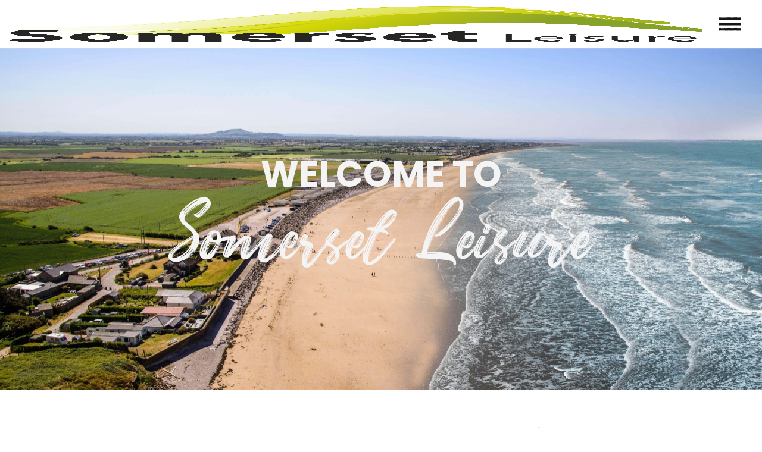

--- FILE ---
content_type: text/html; charset=UTF-8
request_url: https://somersetleisure.co.uk/
body_size: 41416
content:
<!DOCTYPE html>
<html lang="en-GB">
<head>
	<meta charset="UTF-8" />
	<meta name="viewport" content="width=device-width, initial-scale=1" />
<meta name='robots' content='max-image-preview:large' />
	<link rel="preconnect" href="https://fonts.googleapis.com">
	<link rel="preconnect" href="https://fonts.gstatic.com" crossorigin>
<title>Somerset Leisure</title>
<link rel='dns-prefetch' href='//fonts.googleapis.com' />
<link rel="alternate" type="application/rss+xml" title="Somerset Leisure &raquo; Feed" href="https://somersetleisure.co.uk/feed/" />
<link rel="alternate" type="application/rss+xml" title="Somerset Leisure &raquo; Comments Feed" href="https://somersetleisure.co.uk/comments/feed/" />
<link rel="alternate" title="oEmbed (JSON)" type="application/json+oembed" href="https://somersetleisure.co.uk/wp-json/oembed/1.0/embed?url=https%3A%2F%2Fsomersetleisure.co.uk%2F" />
<link rel="alternate" title="oEmbed (XML)" type="text/xml+oembed" href="https://somersetleisure.co.uk/wp-json/oembed/1.0/embed?url=https%3A%2F%2Fsomersetleisure.co.uk%2F&#038;format=xml" />
<style id='wp-img-auto-sizes-contain-inline-css'>
img:is([sizes=auto i],[sizes^="auto," i]){contain-intrinsic-size:3000px 1500px}
/*# sourceURL=wp-img-auto-sizes-contain-inline-css */
</style>
<style id='wp-block-navigation-link-inline-css'>
.wp-block-navigation .wp-block-navigation-item__label{overflow-wrap:break-word}.wp-block-navigation .wp-block-navigation-item__description{display:none}.link-ui-tools{outline:1px solid #f0f0f0;padding:8px}.link-ui-block-inserter{padding-top:8px}.link-ui-block-inserter__back{margin-left:8px;text-transform:uppercase}
/*# sourceURL=https://somersetleisure.co.uk/wp-includes/blocks/navigation-link/style.min.css */
</style>
<link rel='stylesheet' id='wp-block-navigation-css' href='https://somersetleisure.co.uk/wp-includes/blocks/navigation/style.min.css?ver=6.9' media='all' />
<style id='drinkteaeatbiscuits-dteb-overlay-menu-1-style-inline-css'>
.wp-block-drinkteaeatbiscuits-dteb-overlay-menu-1{align-items:center;display:flex;height:100%;justify-content:flex-start;left:0;position:fixed;top:0;transform:translate(101%);transition:all .2s ease-in-out;width:100%;z-index:999}.wp-block-drinkteaeatbiscuits-dteb-overlay-menu-1 .wp-block-navigation .wp-block-navigation-item__content{padding:3px 12px}.show-overlay-menu .wp-block-drinkteaeatbiscuits-dteb-overlay-menu-1{transform:translate(0)}.wp-block-drinkteaeatbiscuits-dteb-overlay-menu-1 .close{cursor:pointer;position:absolute;right:40px;top:40px;transition:all .2s ease-in-out;z-index:9}.wp-block-drinkteaeatbiscuits-dteb-overlay-menu-1 .close:hover{opacity:.5}

/*# sourceURL=https://somersetleisure.co.uk/wp-content/plugins/dteb-blocks/build/blocks/menu-overlays/dteb-overlay-menu-1/style-index.css */
</style>
<style id='drinkteaeatbiscuits-dteb-navigation-1-style-inline-css'>
.wp-block-drinkteaeatbiscuits-dteb-navigation-1{align-items:center;box-shadow:0 0 4px 0 #e1e1e1;box-sizing:border-box;display:flex;height:80px;justify-content:space-between;left:0;position:fixed;top:0;width:100%;z-index:99}.wp-block-drinkteaeatbiscuits-dteb-navigation-1 .logo-link{display:block;flex-shrink:1}.wp-block-drinkteaeatbiscuits-dteb-navigation-1 .logo{display:block;height:auto;max-height:60px;opacity:1;transition:opacity .25s ease-out 0s;width:100%}.wp-block-drinkteaeatbiscuits-dteb-navigation-1 .logo:hover{opacity:.7}.wp-block-drinkteaeatbiscuits-dteb-navigation-1 nav.wp-block-navigation{flex-grow:1}.wp-block-drinkteaeatbiscuits-dteb-navigation-1 nav.wp-block-navigation ul.wp-block-navigation__container{padding:0 var(--wp--custom--spacing-3)}.wp-block-drinkteaeatbiscuits-dteb-navigation-1 nav.wp-block-navigation ul.wp-block-navigation__container li a{color:inherit;transition:color .25s ease-out 0s}.wp-block-drinkteaeatbiscuits-dteb-navigation-1 nav.wp-block-navigation ul.wp-block-navigation__container li a:hover{color:var(--menu-hover-color)}.wp-block-drinkteaeatbiscuits-dteb-navigation-1 nav.wp-block-navigation ul.wp-block-navigation__container li.current-menu-item{color:var(--current-menu-item-color)}.wp-block-drinkteaeatbiscuits-dteb-navigation-1 nav.wp-block-navigation ul.wp-block-navigation__container li.current-menu-item a:hover{color:var(--current-menu-item-color);cursor:default}.wp-block-drinkteaeatbiscuits-dteb-navigation-1 nav.wp-block-navigation .wp-block-navigation-item__content{line-height:1;padding:16px 16px 13px}.wp-block-drinkteaeatbiscuits-dteb-navigation-1 nav.wp-block-navigation .wp-block-navigation-submenu{padding:0 8px 0 0}.wp-block-drinkteaeatbiscuits-dteb-navigation-1 nav.wp-block-navigation .wp-block-navigation-submenu .wp-block-navigation-item__content{line-height:1;padding:16px 3px 13px 16px}.wp-block-drinkteaeatbiscuits-dteb-navigation-1 .menu-trigger{align-items:center;cursor:pointer;display:flex;flex-grow:0;height:100%;justify-content:center;margin:0 0 0 8px;padding:0 8px;transition:opacity .25s ease-out}.wp-block-drinkteaeatbiscuits-dteb-navigation-1 .menu-trigger:hover{opacity:.5}.wp-block-drinkteaeatbiscuits-dteb-navigation-1.show-menu .menu-trigger{display:none}.wp-block-drinkteaeatbiscuits-dteb-navigation-1.hide-menu nav.wp-block-navigation>ul.wp-block-navigation__container{pointer-events:none;position:absolute;visibility:hidden;z-index:-99}.wp-block-drinkteaeatbiscuits-dteb-navigation-1.hide-menu .menu-trigger{display:flex}@media screen and (max-width:450px){.wp-block-drinkteaeatbiscuits-dteb-navigation-1 .wp-block-buttons{display:none}}

/*# sourceURL=https://somersetleisure.co.uk/wp-content/plugins/dteb-blocks/build/blocks/headers/dteb-navigation-1/style-index.css */
</style>
<style id='wp-block-template-part-theme-inline-css'>
:root :where(.wp-block-template-part.has-background){margin-bottom:0;margin-top:0;padding:1.25em 2.375em}
/*# sourceURL=https://somersetleisure.co.uk/wp-includes/blocks/template-part/theme.min.css */
</style>
<style id='wp-block-spacer-inline-css'>
.wp-block-spacer{clear:both}
/*# sourceURL=https://somersetleisure.co.uk/wp-includes/blocks/spacer/style.min.css */
</style>
<style id='wp-block-heading-inline-css'>
h1:where(.wp-block-heading).has-background,h2:where(.wp-block-heading).has-background,h3:where(.wp-block-heading).has-background,h4:where(.wp-block-heading).has-background,h5:where(.wp-block-heading).has-background,h6:where(.wp-block-heading).has-background{padding:1.25em 2.375em}h1.has-text-align-left[style*=writing-mode]:where([style*=vertical-lr]),h1.has-text-align-right[style*=writing-mode]:where([style*=vertical-rl]),h2.has-text-align-left[style*=writing-mode]:where([style*=vertical-lr]),h2.has-text-align-right[style*=writing-mode]:where([style*=vertical-rl]),h3.has-text-align-left[style*=writing-mode]:where([style*=vertical-lr]),h3.has-text-align-right[style*=writing-mode]:where([style*=vertical-rl]),h4.has-text-align-left[style*=writing-mode]:where([style*=vertical-lr]),h4.has-text-align-right[style*=writing-mode]:where([style*=vertical-rl]),h5.has-text-align-left[style*=writing-mode]:where([style*=vertical-lr]),h5.has-text-align-right[style*=writing-mode]:where([style*=vertical-rl]),h6.has-text-align-left[style*=writing-mode]:where([style*=vertical-lr]),h6.has-text-align-right[style*=writing-mode]:where([style*=vertical-rl]){rotate:180deg}
/*# sourceURL=https://somersetleisure.co.uk/wp-includes/blocks/heading/style.min.css */
</style>
<style id='drinkteaeatbiscuits-hero-1-1-style-inline-css'>
.wp-block-drinkteaeatbiscuits-hero-1-1{display:flex;position:relative}.wp-block-drinkteaeatbiscuits-hero-1-1 img{height:100%;left:0;-o-object-fit:cover;object-fit:cover;-o-object-position:50% 50%;object-position:50% 50%;position:absolute;top:0;width:100%}.wp-block-drinkteaeatbiscuits-hero-1-1 .inner-blocks-content{position:relative;z-index:9}

/*# sourceURL=https://somersetleisure.co.uk/wp-content/plugins/dteb-blocks/build/blocks/heros/hero-1-1/style-index.css */
</style>
<style id='wp-block-paragraph-inline-css'>
.is-small-text{font-size:.875em}.is-regular-text{font-size:1em}.is-large-text{font-size:2.25em}.is-larger-text{font-size:3em}.has-drop-cap:not(:focus):first-letter{float:left;font-size:8.4em;font-style:normal;font-weight:100;line-height:.68;margin:.05em .1em 0 0;text-transform:uppercase}body.rtl .has-drop-cap:not(:focus):first-letter{float:none;margin-left:.1em}p.has-drop-cap.has-background{overflow:hidden}:root :where(p.has-background){padding:1.25em 2.375em}:where(p.has-text-color:not(.has-link-color)) a{color:inherit}p.has-text-align-left[style*="writing-mode:vertical-lr"],p.has-text-align-right[style*="writing-mode:vertical-rl"]{rotate:180deg}
/*# sourceURL=https://somersetleisure.co.uk/wp-includes/blocks/paragraph/style.min.css */
</style>
<style id='wp-block-image-inline-css'>
.wp-block-image>a,.wp-block-image>figure>a{display:inline-block}.wp-block-image img{box-sizing:border-box;height:auto;max-width:100%;vertical-align:bottom}@media not (prefers-reduced-motion){.wp-block-image img.hide{visibility:hidden}.wp-block-image img.show{animation:show-content-image .4s}}.wp-block-image[style*=border-radius] img,.wp-block-image[style*=border-radius]>a{border-radius:inherit}.wp-block-image.has-custom-border img{box-sizing:border-box}.wp-block-image.aligncenter{text-align:center}.wp-block-image.alignfull>a,.wp-block-image.alignwide>a{width:100%}.wp-block-image.alignfull img,.wp-block-image.alignwide img{height:auto;width:100%}.wp-block-image .aligncenter,.wp-block-image .alignleft,.wp-block-image .alignright,.wp-block-image.aligncenter,.wp-block-image.alignleft,.wp-block-image.alignright{display:table}.wp-block-image .aligncenter>figcaption,.wp-block-image .alignleft>figcaption,.wp-block-image .alignright>figcaption,.wp-block-image.aligncenter>figcaption,.wp-block-image.alignleft>figcaption,.wp-block-image.alignright>figcaption{caption-side:bottom;display:table-caption}.wp-block-image .alignleft{float:left;margin:.5em 1em .5em 0}.wp-block-image .alignright{float:right;margin:.5em 0 .5em 1em}.wp-block-image .aligncenter{margin-left:auto;margin-right:auto}.wp-block-image :where(figcaption){margin-bottom:1em;margin-top:.5em}.wp-block-image.is-style-circle-mask img{border-radius:9999px}@supports ((-webkit-mask-image:none) or (mask-image:none)) or (-webkit-mask-image:none){.wp-block-image.is-style-circle-mask img{border-radius:0;-webkit-mask-image:url('data:image/svg+xml;utf8,<svg viewBox="0 0 100 100" xmlns="http://www.w3.org/2000/svg"><circle cx="50" cy="50" r="50"/></svg>');mask-image:url('data:image/svg+xml;utf8,<svg viewBox="0 0 100 100" xmlns="http://www.w3.org/2000/svg"><circle cx="50" cy="50" r="50"/></svg>');mask-mode:alpha;-webkit-mask-position:center;mask-position:center;-webkit-mask-repeat:no-repeat;mask-repeat:no-repeat;-webkit-mask-size:contain;mask-size:contain}}:root :where(.wp-block-image.is-style-rounded img,.wp-block-image .is-style-rounded img){border-radius:9999px}.wp-block-image figure{margin:0}.wp-lightbox-container{display:flex;flex-direction:column;position:relative}.wp-lightbox-container img{cursor:zoom-in}.wp-lightbox-container img:hover+button{opacity:1}.wp-lightbox-container button{align-items:center;backdrop-filter:blur(16px) saturate(180%);background-color:#5a5a5a40;border:none;border-radius:4px;cursor:zoom-in;display:flex;height:20px;justify-content:center;opacity:0;padding:0;position:absolute;right:16px;text-align:center;top:16px;width:20px;z-index:100}@media not (prefers-reduced-motion){.wp-lightbox-container button{transition:opacity .2s ease}}.wp-lightbox-container button:focus-visible{outline:3px auto #5a5a5a40;outline:3px auto -webkit-focus-ring-color;outline-offset:3px}.wp-lightbox-container button:hover{cursor:pointer;opacity:1}.wp-lightbox-container button:focus{opacity:1}.wp-lightbox-container button:focus,.wp-lightbox-container button:hover,.wp-lightbox-container button:not(:hover):not(:active):not(.has-background){background-color:#5a5a5a40;border:none}.wp-lightbox-overlay{box-sizing:border-box;cursor:zoom-out;height:100vh;left:0;overflow:hidden;position:fixed;top:0;visibility:hidden;width:100%;z-index:100000}.wp-lightbox-overlay .close-button{align-items:center;cursor:pointer;display:flex;justify-content:center;min-height:40px;min-width:40px;padding:0;position:absolute;right:calc(env(safe-area-inset-right) + 16px);top:calc(env(safe-area-inset-top) + 16px);z-index:5000000}.wp-lightbox-overlay .close-button:focus,.wp-lightbox-overlay .close-button:hover,.wp-lightbox-overlay .close-button:not(:hover):not(:active):not(.has-background){background:none;border:none}.wp-lightbox-overlay .lightbox-image-container{height:var(--wp--lightbox-container-height);left:50%;overflow:hidden;position:absolute;top:50%;transform:translate(-50%,-50%);transform-origin:top left;width:var(--wp--lightbox-container-width);z-index:9999999999}.wp-lightbox-overlay .wp-block-image{align-items:center;box-sizing:border-box;display:flex;height:100%;justify-content:center;margin:0;position:relative;transform-origin:0 0;width:100%;z-index:3000000}.wp-lightbox-overlay .wp-block-image img{height:var(--wp--lightbox-image-height);min-height:var(--wp--lightbox-image-height);min-width:var(--wp--lightbox-image-width);width:var(--wp--lightbox-image-width)}.wp-lightbox-overlay .wp-block-image figcaption{display:none}.wp-lightbox-overlay button{background:none;border:none}.wp-lightbox-overlay .scrim{background-color:#fff;height:100%;opacity:.9;position:absolute;width:100%;z-index:2000000}.wp-lightbox-overlay.active{visibility:visible}@media not (prefers-reduced-motion){.wp-lightbox-overlay.active{animation:turn-on-visibility .25s both}.wp-lightbox-overlay.active img{animation:turn-on-visibility .35s both}.wp-lightbox-overlay.show-closing-animation:not(.active){animation:turn-off-visibility .35s both}.wp-lightbox-overlay.show-closing-animation:not(.active) img{animation:turn-off-visibility .25s both}.wp-lightbox-overlay.zoom.active{animation:none;opacity:1;visibility:visible}.wp-lightbox-overlay.zoom.active .lightbox-image-container{animation:lightbox-zoom-in .4s}.wp-lightbox-overlay.zoom.active .lightbox-image-container img{animation:none}.wp-lightbox-overlay.zoom.active .scrim{animation:turn-on-visibility .4s forwards}.wp-lightbox-overlay.zoom.show-closing-animation:not(.active){animation:none}.wp-lightbox-overlay.zoom.show-closing-animation:not(.active) .lightbox-image-container{animation:lightbox-zoom-out .4s}.wp-lightbox-overlay.zoom.show-closing-animation:not(.active) .lightbox-image-container img{animation:none}.wp-lightbox-overlay.zoom.show-closing-animation:not(.active) .scrim{animation:turn-off-visibility .4s forwards}}@keyframes show-content-image{0%{visibility:hidden}99%{visibility:hidden}to{visibility:visible}}@keyframes turn-on-visibility{0%{opacity:0}to{opacity:1}}@keyframes turn-off-visibility{0%{opacity:1;visibility:visible}99%{opacity:0;visibility:visible}to{opacity:0;visibility:hidden}}@keyframes lightbox-zoom-in{0%{transform:translate(calc((-100vw + var(--wp--lightbox-scrollbar-width))/2 + var(--wp--lightbox-initial-left-position)),calc(-50vh + var(--wp--lightbox-initial-top-position))) scale(var(--wp--lightbox-scale))}to{transform:translate(-50%,-50%) scale(1)}}@keyframes lightbox-zoom-out{0%{transform:translate(-50%,-50%) scale(1);visibility:visible}99%{visibility:visible}to{transform:translate(calc((-100vw + var(--wp--lightbox-scrollbar-width))/2 + var(--wp--lightbox-initial-left-position)),calc(-50vh + var(--wp--lightbox-initial-top-position))) scale(var(--wp--lightbox-scale));visibility:hidden}}
/*# sourceURL=https://somersetleisure.co.uk/wp-includes/blocks/image/style.min.css */
</style>
<style id='wp-block-image-theme-inline-css'>
:root :where(.wp-block-image figcaption){color:#555;font-size:13px;text-align:center}.is-dark-theme :root :where(.wp-block-image figcaption){color:#ffffffa6}.wp-block-image{margin:0 0 1em}
/*# sourceURL=https://somersetleisure.co.uk/wp-includes/blocks/image/theme.min.css */
</style>
<style id='wp-block-button-inline-css'>
.wp-block-button__link{align-content:center;box-sizing:border-box;cursor:pointer;display:inline-block;height:100%;text-align:center;word-break:break-word}.wp-block-button__link.aligncenter{text-align:center}.wp-block-button__link.alignright{text-align:right}:where(.wp-block-button__link){border-radius:9999px;box-shadow:none;padding:calc(.667em + 2px) calc(1.333em + 2px);text-decoration:none}.wp-block-button[style*=text-decoration] .wp-block-button__link{text-decoration:inherit}.wp-block-buttons>.wp-block-button.has-custom-width{max-width:none}.wp-block-buttons>.wp-block-button.has-custom-width .wp-block-button__link{width:100%}.wp-block-buttons>.wp-block-button.has-custom-font-size .wp-block-button__link{font-size:inherit}.wp-block-buttons>.wp-block-button.wp-block-button__width-25{width:calc(25% - var(--wp--style--block-gap, .5em)*.75)}.wp-block-buttons>.wp-block-button.wp-block-button__width-50{width:calc(50% - var(--wp--style--block-gap, .5em)*.5)}.wp-block-buttons>.wp-block-button.wp-block-button__width-75{width:calc(75% - var(--wp--style--block-gap, .5em)*.25)}.wp-block-buttons>.wp-block-button.wp-block-button__width-100{flex-basis:100%;width:100%}.wp-block-buttons.is-vertical>.wp-block-button.wp-block-button__width-25{width:25%}.wp-block-buttons.is-vertical>.wp-block-button.wp-block-button__width-50{width:50%}.wp-block-buttons.is-vertical>.wp-block-button.wp-block-button__width-75{width:75%}.wp-block-button.is-style-squared,.wp-block-button__link.wp-block-button.is-style-squared{border-radius:0}.wp-block-button.no-border-radius,.wp-block-button__link.no-border-radius{border-radius:0!important}:root :where(.wp-block-button .wp-block-button__link.is-style-outline),:root :where(.wp-block-button.is-style-outline>.wp-block-button__link){border:2px solid;padding:.667em 1.333em}:root :where(.wp-block-button .wp-block-button__link.is-style-outline:not(.has-text-color)),:root :where(.wp-block-button.is-style-outline>.wp-block-button__link:not(.has-text-color)){color:currentColor}:root :where(.wp-block-button .wp-block-button__link.is-style-outline:not(.has-background)),:root :where(.wp-block-button.is-style-outline>.wp-block-button__link:not(.has-background)){background-color:initial;background-image:none}
/*# sourceURL=https://somersetleisure.co.uk/wp-includes/blocks/button/style.min.css */
</style>
<style id='wp-block-buttons-inline-css'>
.wp-block-buttons{box-sizing:border-box}.wp-block-buttons.is-vertical{flex-direction:column}.wp-block-buttons.is-vertical>.wp-block-button:last-child{margin-bottom:0}.wp-block-buttons>.wp-block-button{display:inline-block;margin:0}.wp-block-buttons.is-content-justification-left{justify-content:flex-start}.wp-block-buttons.is-content-justification-left.is-vertical{align-items:flex-start}.wp-block-buttons.is-content-justification-center{justify-content:center}.wp-block-buttons.is-content-justification-center.is-vertical{align-items:center}.wp-block-buttons.is-content-justification-right{justify-content:flex-end}.wp-block-buttons.is-content-justification-right.is-vertical{align-items:flex-end}.wp-block-buttons.is-content-justification-space-between{justify-content:space-between}.wp-block-buttons.aligncenter{text-align:center}.wp-block-buttons:not(.is-content-justification-space-between,.is-content-justification-right,.is-content-justification-left,.is-content-justification-center) .wp-block-button.aligncenter{margin-left:auto;margin-right:auto;width:100%}.wp-block-buttons[style*=text-decoration] .wp-block-button,.wp-block-buttons[style*=text-decoration] .wp-block-button__link{text-decoration:inherit}.wp-block-buttons.has-custom-font-size .wp-block-button__link{font-size:inherit}.wp-block-buttons .wp-block-button__link{width:100%}.wp-block-button.aligncenter{text-align:center}
/*# sourceURL=https://somersetleisure.co.uk/wp-includes/blocks/buttons/style.min.css */
</style>
<style id='wp-block-columns-inline-css'>
.wp-block-columns{box-sizing:border-box;display:flex;flex-wrap:wrap!important}@media (min-width:782px){.wp-block-columns{flex-wrap:nowrap!important}}.wp-block-columns{align-items:normal!important}.wp-block-columns.are-vertically-aligned-top{align-items:flex-start}.wp-block-columns.are-vertically-aligned-center{align-items:center}.wp-block-columns.are-vertically-aligned-bottom{align-items:flex-end}@media (max-width:781px){.wp-block-columns:not(.is-not-stacked-on-mobile)>.wp-block-column{flex-basis:100%!important}}@media (min-width:782px){.wp-block-columns:not(.is-not-stacked-on-mobile)>.wp-block-column{flex-basis:0;flex-grow:1}.wp-block-columns:not(.is-not-stacked-on-mobile)>.wp-block-column[style*=flex-basis]{flex-grow:0}}.wp-block-columns.is-not-stacked-on-mobile{flex-wrap:nowrap!important}.wp-block-columns.is-not-stacked-on-mobile>.wp-block-column{flex-basis:0;flex-grow:1}.wp-block-columns.is-not-stacked-on-mobile>.wp-block-column[style*=flex-basis]{flex-grow:0}:where(.wp-block-columns){margin-bottom:1.75em}:where(.wp-block-columns.has-background){padding:1.25em 2.375em}.wp-block-column{flex-grow:1;min-width:0;overflow-wrap:break-word;word-break:break-word}.wp-block-column.is-vertically-aligned-top{align-self:flex-start}.wp-block-column.is-vertically-aligned-center{align-self:center}.wp-block-column.is-vertically-aligned-bottom{align-self:flex-end}.wp-block-column.is-vertically-aligned-stretch{align-self:stretch}.wp-block-column.is-vertically-aligned-bottom,.wp-block-column.is-vertically-aligned-center,.wp-block-column.is-vertically-aligned-top{width:100%}
/*# sourceURL=https://somersetleisure.co.uk/wp-includes/blocks/columns/style.min.css */
</style>
<style id='wp-block-group-inline-css'>
.wp-block-group{box-sizing:border-box}:where(.wp-block-group.wp-block-group-is-layout-constrained){position:relative}
/*# sourceURL=https://somersetleisure.co.uk/wp-includes/blocks/group/style.min.css */
</style>
<style id='wp-block-group-theme-inline-css'>
:where(.wp-block-group.has-background){padding:1.25em 2.375em}
/*# sourceURL=https://somersetleisure.co.uk/wp-includes/blocks/group/theme.min.css */
</style>
<style id='drinkteaeatbiscuits-grid-feature-7-style-inline-css'>
.wp-block-drinkteaeatbiscuits-grid-feature-7{display:grid;gap:0 0;grid-auto-flow:row;grid-template-columns:2.6fr .8fr 42px .4fr 1fr;grid-template-rows:42px auto 42px 42px auto auto;position:relative}.wp-block-drinkteaeatbiscuits-grid-feature-7 .block-background-image,.wp-block-drinkteaeatbiscuits-grid-feature-7 .image-1,.wp-block-drinkteaeatbiscuits-grid-feature-7 .image-2,.wp-block-drinkteaeatbiscuits-grid-feature-7 .image-3{overflow:hidden}.wp-block-drinkteaeatbiscuits-grid-feature-7 .block-background-image img,.wp-block-drinkteaeatbiscuits-grid-feature-7 .image-1 img,.wp-block-drinkteaeatbiscuits-grid-feature-7 .image-2 img,.wp-block-drinkteaeatbiscuits-grid-feature-7 .image-3 img{display:block;height:100%;-o-object-fit:cover;object-fit:cover;-o-object-position:50% 50%;object-position:50% 50%;width:100%}.wp-block-drinkteaeatbiscuits-grid-feature-7 .block-background-image img{-o-object-position:bottom center;object-position:bottom center}.wp-block-drinkteaeatbiscuits-grid-feature-7 .block-background-color{grid-area:1/1/8/5}.wp-block-drinkteaeatbiscuits-grid-feature-7 .block-background-image{grid-area:1/5/8/6}.wp-block-drinkteaeatbiscuits-grid-feature-7 .image-1{aspect-ratio:3/2;grid-area:1/1/6/3}@supports not (aspect-ratio:3/2){.wp-block-drinkteaeatbiscuits-grid-feature-7 .image-1 .element:before{content:"";float:left;padding-top:66.66667%}.wp-block-drinkteaeatbiscuits-grid-feature-7 .image-1 .element:after{clear:both;content:"";display:block}}.wp-block-drinkteaeatbiscuits-grid-feature-7 .image-3{aspect-ratio:auto 3/2;grid-area:2/4/3/6}.wp-block-drinkteaeatbiscuits-grid-feature-7 .image-2{aspect-ratio:auto 3/2;grid-area:4/2/7/5}.wp-block-drinkteaeatbiscuits-grid-feature-7 .innerblocks-content{grid-area:6/1/8/2;padding:44px}@media screen and (max-width:400px){.wp-block-drinkteaeatbiscuits-grid-feature-7{display:grid;grid-template-columns:36px 1fr 1fr 36px;grid-template-rows:36px auto auto auto auto auto}.wp-block-drinkteaeatbiscuits-grid-feature-7 .block-background-image{grid-area:3/3/5/5;z-index:-1}.wp-block-drinkteaeatbiscuits-grid-feature-7 .block-background-color{grid-area:1/1/5/4}.wp-block-drinkteaeatbiscuits-grid-feature-7 .image-1{grid-area:2/2/3/5}.wp-block-drinkteaeatbiscuits-grid-feature-7 .image-2{grid-area:5/2/7/5}.wp-block-drinkteaeatbiscuits-grid-feature-7 .image-3{grid-area:4/1/6/3}.wp-block-drinkteaeatbiscuits-grid-feature-7 .innerblocks-content{grid-area:3/2/4/4;padding:16px 24px 24px 0}}@media screen and (max-width:370px){.wp-block-drinkteaeatbiscuits-grid-feature-7{grid-template-columns:16px 1fr 1fr 16px;grid-template-rows:16px auto auto auto auto auto}}

/*# sourceURL=https://somersetleisure.co.uk/wp-content/plugins/dteb-blocks/build/blocks/grids/grid-feature-7/style-index.css */
</style>
<style id='wp-block-separator-inline-css'>
@charset "UTF-8";.wp-block-separator{border:none;border-top:2px solid}:root :where(.wp-block-separator.is-style-dots){height:auto;line-height:1;text-align:center}:root :where(.wp-block-separator.is-style-dots):before{color:currentColor;content:"···";font-family:serif;font-size:1.5em;letter-spacing:2em;padding-left:2em}.wp-block-separator.is-style-dots{background:none!important;border:none!important}
/*# sourceURL=https://somersetleisure.co.uk/wp-includes/blocks/separator/style.min.css */
</style>
<style id='wp-block-separator-theme-inline-css'>
.wp-block-separator.has-css-opacity{opacity:.4}.wp-block-separator{border:none;border-bottom:2px solid;margin-left:auto;margin-right:auto}.wp-block-separator.has-alpha-channel-opacity{opacity:1}.wp-block-separator:not(.is-style-wide):not(.is-style-dots){width:100px}.wp-block-separator.has-background:not(.is-style-dots){border-bottom:none;height:1px}.wp-block-separator.has-background:not(.is-style-wide):not(.is-style-dots){height:2px}
/*# sourceURL=https://somersetleisure.co.uk/wp-includes/blocks/separator/theme.min.css */
</style>
<style id='wp-block-quote-inline-css'>
.wp-block-quote{box-sizing:border-box;overflow-wrap:break-word}.wp-block-quote.is-large:where(:not(.is-style-plain)),.wp-block-quote.is-style-large:where(:not(.is-style-plain)){margin-bottom:1em;padding:0 1em}.wp-block-quote.is-large:where(:not(.is-style-plain)) p,.wp-block-quote.is-style-large:where(:not(.is-style-plain)) p{font-size:1.5em;font-style:italic;line-height:1.6}.wp-block-quote.is-large:where(:not(.is-style-plain)) cite,.wp-block-quote.is-large:where(:not(.is-style-plain)) footer,.wp-block-quote.is-style-large:where(:not(.is-style-plain)) cite,.wp-block-quote.is-style-large:where(:not(.is-style-plain)) footer{font-size:1.125em;text-align:right}.wp-block-quote>cite{display:block}
/*# sourceURL=https://somersetleisure.co.uk/wp-includes/blocks/quote/style.min.css */
</style>
<style id='wp-block-quote-theme-inline-css'>
.wp-block-quote{border-left:.25em solid;margin:0 0 1.75em;padding-left:1em}.wp-block-quote cite,.wp-block-quote footer{color:currentColor;font-size:.8125em;font-style:normal;position:relative}.wp-block-quote:where(.has-text-align-right){border-left:none;border-right:.25em solid;padding-left:0;padding-right:1em}.wp-block-quote:where(.has-text-align-center){border:none;padding-left:0}.wp-block-quote.is-large,.wp-block-quote.is-style-large,.wp-block-quote:where(.is-style-plain){border:none}
/*# sourceURL=https://somersetleisure.co.uk/wp-includes/blocks/quote/theme.min.css */
</style>
<style id='drinkteaeatbiscuits-grid-feature-8-style-inline-css'>
.wp-block-drinkteaeatbiscuits-grid-feature-8{display:grid;gap:0 0;grid-auto-flow:row;grid-template-columns:42px 1.2fr 1.3fr 4fr 42px;grid-template-rows:120px 42px minmax(200px,250px) minmax(250px,300px) auto;position:relative}.wp-block-drinkteaeatbiscuits-grid-feature-8 .block-background-image,.wp-block-drinkteaeatbiscuits-grid-feature-8 .image-1,.wp-block-drinkteaeatbiscuits-grid-feature-8 .image-2,.wp-block-drinkteaeatbiscuits-grid-feature-8 .image-3{overflow:hidden}.wp-block-drinkteaeatbiscuits-grid-feature-8 .block-background-image img,.wp-block-drinkteaeatbiscuits-grid-feature-8 .image-1 img,.wp-block-drinkteaeatbiscuits-grid-feature-8 .image-2 img,.wp-block-drinkteaeatbiscuits-grid-feature-8 .image-3 img{display:block;height:100%;-o-object-fit:cover;object-fit:cover;-o-object-position:50% 50%;object-position:50% 50%;width:100%}.wp-block-drinkteaeatbiscuits-grid-feature-8 .block-background-image img{-o-object-position:bottom center;object-position:bottom center}.wp-block-drinkteaeatbiscuits-grid-feature-8 .block-background-color{grid-area:3/3/6/6}.wp-block-drinkteaeatbiscuits-grid-feature-8 .block-background-image{grid-area:1/1/5/3}.wp-block-drinkteaeatbiscuits-grid-feature-8 .image-1{aspect-ratio:1/1;grid-area:2/2/5/4}@supports not (aspect-ratio:1/1){.wp-block-drinkteaeatbiscuits-grid-feature-8 .image-1 .element:before{content:"";float:left;padding-top:100%}.wp-block-drinkteaeatbiscuits-grid-feature-8 .image-1 .element:after{clear:both;content:"";display:block}}.wp-block-drinkteaeatbiscuits-grid-feature-8 .image-2{grid-area:4/1/5/3}.wp-block-drinkteaeatbiscuits-grid-feature-8 .image-2 img{-o-object-fit:contain;object-fit:contain}.wp-block-drinkteaeatbiscuits-grid-feature-8 .innerblocks-content{grid-area:3/4/6/5;padding:44px}

/*# sourceURL=https://somersetleisure.co.uk/wp-content/plugins/dteb-blocks/build/blocks/grids/grid-feature-8/style-index.css */
</style>
<link rel='stylesheet' id='wp-block-cover-css' href='https://somersetleisure.co.uk/wp-includes/blocks/cover/style.min.css?ver=6.9' media='all' />
<style id='wp-block-latest-posts-inline-css'>
.wp-block-latest-posts{box-sizing:border-box}.wp-block-latest-posts.alignleft{margin-right:2em}.wp-block-latest-posts.alignright{margin-left:2em}.wp-block-latest-posts.wp-block-latest-posts__list{list-style:none}.wp-block-latest-posts.wp-block-latest-posts__list li{clear:both;overflow-wrap:break-word}.wp-block-latest-posts.is-grid{display:flex;flex-wrap:wrap}.wp-block-latest-posts.is-grid li{margin:0 1.25em 1.25em 0;width:100%}@media (min-width:600px){.wp-block-latest-posts.columns-2 li{width:calc(50% - .625em)}.wp-block-latest-posts.columns-2 li:nth-child(2n){margin-right:0}.wp-block-latest-posts.columns-3 li{width:calc(33.33333% - .83333em)}.wp-block-latest-posts.columns-3 li:nth-child(3n){margin-right:0}.wp-block-latest-posts.columns-4 li{width:calc(25% - .9375em)}.wp-block-latest-posts.columns-4 li:nth-child(4n){margin-right:0}.wp-block-latest-posts.columns-5 li{width:calc(20% - 1em)}.wp-block-latest-posts.columns-5 li:nth-child(5n){margin-right:0}.wp-block-latest-posts.columns-6 li{width:calc(16.66667% - 1.04167em)}.wp-block-latest-posts.columns-6 li:nth-child(6n){margin-right:0}}:root :where(.wp-block-latest-posts.is-grid){padding:0}:root :where(.wp-block-latest-posts.wp-block-latest-posts__list){padding-left:0}.wp-block-latest-posts__post-author,.wp-block-latest-posts__post-date{display:block;font-size:.8125em}.wp-block-latest-posts__post-excerpt,.wp-block-latest-posts__post-full-content{margin-bottom:1em;margin-top:.5em}.wp-block-latest-posts__featured-image a{display:inline-block}.wp-block-latest-posts__featured-image img{height:auto;max-width:100%;width:auto}.wp-block-latest-posts__featured-image.alignleft{float:left;margin-right:1em}.wp-block-latest-posts__featured-image.alignright{float:right;margin-left:1em}.wp-block-latest-posts__featured-image.aligncenter{margin-bottom:1em;text-align:center}
/*# sourceURL=https://somersetleisure.co.uk/wp-includes/blocks/latest-posts/style.min.css */
</style>
<style id='wp-block-post-content-inline-css'>
.wp-block-post-content{display:flow-root}
/*# sourceURL=https://somersetleisure.co.uk/wp-includes/blocks/post-content/style.min.css */
</style>
<style id='drinkteaeatbiscuits-divider-1-style-inline-css'>
.wp-block-drinkteaeatbiscuits-divider-1,.wp-site-blocks .wp-block-drinkteaeatbiscuits-divider-1.alignfull{margin:-1px 0;position:relative;width:100%}.wp-block-drinkteaeatbiscuits-divider-1 img,.wp-block-drinkteaeatbiscuits-divider-1 svg,.wp-site-blocks .wp-block-drinkteaeatbiscuits-divider-1.alignfull img,.wp-site-blocks .wp-block-drinkteaeatbiscuits-divider-1.alignfull svg{display:block;height:auto;width:100%}

/*# sourceURL=https://somersetleisure.co.uk/wp-content/plugins/dteb-blocks/build/blocks/content/divider-1/style-index.css */
</style>
<link rel='stylesheet' id='wp-block-social-links-css' href='https://somersetleisure.co.uk/wp-includes/blocks/social-links/style.min.css?ver=6.9' media='all' />
<style id='drinkteaeatbiscuits-blm-book-now-style-inline-css'>
.wp-block-drinkteaeatbiscuits-blm-book-now{position:relative;width:100%}.wp-block-drinkteaeatbiscuits-blm-book-now label{font-size:.9rem}.wp-block-drinkteaeatbiscuits-blm-book-now input{font-size:1rem;padding:8px}.wp-block-drinkteaeatbiscuits-blm-book-now input[type=text]{max-width:120px}.wp-block-drinkteaeatbiscuits-blm-book-now select{-webkit-appearance:none;background:url("data:image/svg+xml;charset=utf-8,<svg xmlns=\"http://www.w3.org/2000/svg\" width=\"24\" height=\"24\"><path d=\"m7 10 5 5 5-5z\"/><path d=\"M0 0h24v24H0z\" fill=\"none\"/></svg>") 100% 50% no-repeat #fff;border-radius:3px;font-size:1rem;padding:8px 24px 8px 8px}.wp-block-drinkteaeatbiscuits-blm-book-now .btn.btn-primary{margin:0 16px;padding:calc(.9em + 2px) calc(3em + 2px) calc(.75em + 2px)}.blm-booking-overlay{align-items:center;background-color:hsla(0,0%,100%,.95);display:flex;height:100%;justify-content:center;left:0;opacity:0;padding:16px;pointer-events:none;position:fixed;top:0;transition:opacity .3s ease-out;width:100%;z-index:9999}.blm-booking-overlay.show{opacity:1;pointer-events:all}.blm-booking-overlay:before{background-image:url("data:image/svg+xml;charset=utf-8,<svg xmlns=\"http://www.w3.org/2000/svg\" width=\"24\" height=\"24\"><path d=\"M.628 21.118a1.4 1.4 0 0 0-.051 2.305 1.4 1.4 0 0 0 2.305-.051L12 14.356l9.118 9.016a1.4 1.4 0 0 0 2.305.051 1.4 1.4 0 0 0-.051-2.305L14.356 12l9.016-9.118a1.4 1.4 0 0 0 .051-2.305 1.4 1.4 0 0 0-2.305.051L12 9.644 2.882.628A1.4 1.4 0 0 0 .577.577a1.4 1.4 0 0 0 .051 2.305L9.644 12Z\"/></svg>");background-position:50% 50%;background-repeat:no-repeat;content:"";cursor:pointer;height:65px;opacity:.5;position:absolute;right:16px;top:16px;width:65px;z-index:99}.blm-booking-overlay:before:hover{opacity:.2}

/*# sourceURL=https://somersetleisure.co.uk/wp-content/plugins/dteb-blocks/build/blocks/clients/blackdown-leisure-motorhomes/blm-book-now/style-index.css */
</style>
<style id='drinkteaeatbiscuits-blm-book-now-style-2-inline-css'>
.qs-datepicker-container{-webkit-box-orient:vertical;-webkit-box-direction:normal;background:#fff;border:1px solid grey;border-radius:.263921875em;-webkit-box-shadow:0 1.25em 1.25em -.9375em rgba(0,0,0,.3);box-shadow:0 1.25em 1.25em -.9375em rgba(0,0,0,.3);color:#000;display:-webkit-box;display:-ms-flexbox;display:flex;-ms-flex-direction:column;flex-direction:column;font-family:sans-serif;font-size:1rem;overflow:hidden;position:absolute;-webkit-user-select:none;-moz-user-select:none;-ms-user-select:none;user-select:none;width:15.625em;z-index:9001}.qs-datepicker-container *{-webkit-box-sizing:border-box;box-sizing:border-box}.qs-centered{left:50%;position:fixed;top:50%;-webkit-transform:translate(-50%,-50%);-ms-transform:translate(-50%,-50%);transform:translate(-50%,-50%)}.qs-hidden{display:none}.qs-overlay{-webkit-box-orient:vertical;-webkit-box-direction:normal;background:rgba(0,0,0,.75);color:#fff;display:-webkit-box;display:-ms-flexbox;display:flex;-ms-flex-direction:column;flex-direction:column;height:100%;left:0;opacity:1;padding:.5em;position:absolute;top:0;-webkit-transition:opacity .3s;transition:opacity .3s;width:100%;z-index:1}.qs-overlay.qs-hidden{opacity:0;z-index:-1}.qs-overlay .qs-overlay-year{background:transparent;border:none;border-bottom:1px solid #fff;border-radius:0;color:#fff;display:block;font-size:.875em;margin:0 auto;padding:.25em 0;text-align:center;width:80%}.qs-overlay .qs-overlay-year::-webkit-inner-spin-button{-webkit-appearance:none}.qs-overlay .qs-close{cursor:pointer;padding:.5em;position:absolute;right:0;top:0}.qs-overlay .qs-submit{background:hsla(0,0%,50%,.4);border:1px solid #fff;border-radius:.263921875em;cursor:pointer;margin:0 auto auto;padding:.5em}.qs-overlay .qs-submit.qs-disabled{border-color:grey;color:grey;cursor:not-allowed}.qs-overlay .qs-overlay-month-container{-webkit-box-flex:1;-ms-flex-positive:1;display:-webkit-box;display:-ms-flexbox;display:flex;flex-grow:1;-ms-flex-wrap:wrap;flex-wrap:wrap}.qs-overlay .qs-overlay-month{-webkit-box-pack:center;-ms-flex-pack:center;-webkit-box-align:center;-ms-flex-align:center;align-items:center;cursor:pointer;display:-webkit-box;display:-ms-flexbox;display:flex;justify-content:center;opacity:.5;-webkit-transition:opacity .15s;transition:opacity .15s;width:33.33333%}.qs-overlay .qs-overlay-month.active,.qs-overlay .qs-overlay-month:hover{opacity:1}.qs-controls{-webkit-box-pack:justify;-ms-flex-pack:justify;-webkit-box-align:center;-ms-flex-align:center;-webkit-box-flex:1;-ms-flex-positive:1;-ms-flex-negative:0;align-items:center;background:#d3d3d3;display:-webkit-box;display:-ms-flexbox;display:flex;-webkit-filter:blur(0);filter:blur(0);flex-grow:1;flex-shrink:0;justify-content:space-between;-webkit-transition:-webkit-filter .3s;transition:-webkit-filter .3s;transition:filter .3s;transition:filter .3s,-webkit-filter .3s;width:100%}.qs-controls.qs-blur{-webkit-filter:blur(5px);filter:blur(5px)}.qs-arrow{border-radius:.263921875em;cursor:pointer;height:1.5625em;position:relative;-webkit-transition:background .15s;transition:background .15s;width:1.5625em}.qs-arrow:hover{background:rgba(0,0,0,.1)}.qs-arrow:hover.qs-left:after{border-right-color:#000}.qs-arrow:hover.qs-right:after{border-left-color:#000}.qs-arrow:after{border:.390625em solid transparent;content:"";position:absolute;top:50%;-webkit-transition:border .2s;transition:border .2s}.qs-arrow.qs-left:after{border-right-color:grey;right:50%;-webkit-transform:translate(25%,-50%);-ms-transform:translate(25%,-50%);transform:translate(25%,-50%)}.qs-arrow.qs-right:after{border-left-color:grey;left:50%;-webkit-transform:translate(-25%,-50%);-ms-transform:translate(-25%,-50%);transform:translate(-25%,-50%)}.qs-month-year{border-bottom:1px solid transparent;font-weight:700;-webkit-transition:border .2s;transition:border .2s}.qs-month-year:not(.qs-disabled-year-overlay){cursor:pointer}.qs-month-year:not(.qs-disabled-year-overlay):hover{border-bottom:1px solid grey}.qs-month-year:active:focus,.qs-month-year:focus{outline:none}.qs-month{padding-right:.5ex}.qs-year{padding-left:.5ex}.qs-squares{display:-webkit-box;display:-ms-flexbox;display:flex;-webkit-filter:blur(0);filter:blur(0);-ms-flex-wrap:wrap;flex-wrap:wrap;padding:.3125em;-webkit-transition:-webkit-filter .3s;transition:-webkit-filter .3s;transition:filter .3s;transition:filter .3s,-webkit-filter .3s}.qs-squares.qs-blur{-webkit-filter:blur(5px);filter:blur(5px)}.qs-square{-webkit-box-align:center;-ms-flex-align:center;-webkit-box-pack:center;-ms-flex-pack:center;align-items:center;border-radius:.263921875em;cursor:pointer;display:-webkit-box;display:-ms-flexbox;display:flex;height:1.5625em;justify-content:center;-webkit-transition:background .1s;transition:background .1s;width:14.28571%}.qs-square:not(.qs-empty):not(.qs-disabled):not(.qs-day):not(.qs-active):hover{background:orange}.qs-current{font-weight:700;text-decoration:underline}.qs-active,.qs-range-end,.qs-range-start{background:#add8e6}.qs-range-start:not(.qs-range-6){border-bottom-right-radius:0;border-top-right-radius:0}.qs-range-middle{background:#d4ebf2}.qs-range-middle:not(.qs-range-0):not(.qs-range-6){border-radius:0}.qs-range-middle.qs-range-0{border-bottom-right-radius:0;border-top-right-radius:0}.qs-range-end:not(.qs-range-0),.qs-range-middle.qs-range-6{border-bottom-left-radius:0;border-top-left-radius:0}.qs-disabled,.qs-outside-current-month{opacity:.2}.qs-disabled{cursor:not-allowed}.qs-day,.qs-empty{cursor:default}.qs-day{color:grey;font-weight:700}.qs-event{position:relative}.qs-event:after{background:#07f;border-radius:50%;bottom:0;content:"";height:.46875em;position:absolute;right:0;width:.46875em}

/*# sourceURL=https://somersetleisure.co.uk/wp-content/plugins/dteb-blocks/build/blocks/clients/blackdown-leisure-motorhomes/blm-book-now/script.css */
</style>
<style id='wp-emoji-styles-inline-css'>

	img.wp-smiley, img.emoji {
		display: inline !important;
		border: none !important;
		box-shadow: none !important;
		height: 1em !important;
		width: 1em !important;
		margin: 0 0.07em !important;
		vertical-align: -0.1em !important;
		background: none !important;
		padding: 0 !important;
	}
/*# sourceURL=wp-emoji-styles-inline-css */
</style>
<style id='wp-block-library-inline-css'>
:root{--wp-block-synced-color:#7a00df;--wp-block-synced-color--rgb:122,0,223;--wp-bound-block-color:var(--wp-block-synced-color);--wp-editor-canvas-background:#ddd;--wp-admin-theme-color:#007cba;--wp-admin-theme-color--rgb:0,124,186;--wp-admin-theme-color-darker-10:#006ba1;--wp-admin-theme-color-darker-10--rgb:0,107,160.5;--wp-admin-theme-color-darker-20:#005a87;--wp-admin-theme-color-darker-20--rgb:0,90,135;--wp-admin-border-width-focus:2px}@media (min-resolution:192dpi){:root{--wp-admin-border-width-focus:1.5px}}.wp-element-button{cursor:pointer}:root .has-very-light-gray-background-color{background-color:#eee}:root .has-very-dark-gray-background-color{background-color:#313131}:root .has-very-light-gray-color{color:#eee}:root .has-very-dark-gray-color{color:#313131}:root .has-vivid-green-cyan-to-vivid-cyan-blue-gradient-background{background:linear-gradient(135deg,#00d084,#0693e3)}:root .has-purple-crush-gradient-background{background:linear-gradient(135deg,#34e2e4,#4721fb 50%,#ab1dfe)}:root .has-hazy-dawn-gradient-background{background:linear-gradient(135deg,#faaca8,#dad0ec)}:root .has-subdued-olive-gradient-background{background:linear-gradient(135deg,#fafae1,#67a671)}:root .has-atomic-cream-gradient-background{background:linear-gradient(135deg,#fdd79a,#004a59)}:root .has-nightshade-gradient-background{background:linear-gradient(135deg,#330968,#31cdcf)}:root .has-midnight-gradient-background{background:linear-gradient(135deg,#020381,#2874fc)}:root{--wp--preset--font-size--normal:16px;--wp--preset--font-size--huge:42px}.has-regular-font-size{font-size:1em}.has-larger-font-size{font-size:2.625em}.has-normal-font-size{font-size:var(--wp--preset--font-size--normal)}.has-huge-font-size{font-size:var(--wp--preset--font-size--huge)}.has-text-align-center{text-align:center}.has-text-align-left{text-align:left}.has-text-align-right{text-align:right}.has-fit-text{white-space:nowrap!important}#end-resizable-editor-section{display:none}.aligncenter{clear:both}.items-justified-left{justify-content:flex-start}.items-justified-center{justify-content:center}.items-justified-right{justify-content:flex-end}.items-justified-space-between{justify-content:space-between}.screen-reader-text{border:0;clip-path:inset(50%);height:1px;margin:-1px;overflow:hidden;padding:0;position:absolute;width:1px;word-wrap:normal!important}.screen-reader-text:focus{background-color:#ddd;clip-path:none;color:#444;display:block;font-size:1em;height:auto;left:5px;line-height:normal;padding:15px 23px 14px;text-decoration:none;top:5px;width:auto;z-index:100000}html :where(.has-border-color){border-style:solid}html :where([style*=border-top-color]){border-top-style:solid}html :where([style*=border-right-color]){border-right-style:solid}html :where([style*=border-bottom-color]){border-bottom-style:solid}html :where([style*=border-left-color]){border-left-style:solid}html :where([style*=border-width]){border-style:solid}html :where([style*=border-top-width]){border-top-style:solid}html :where([style*=border-right-width]){border-right-style:solid}html :where([style*=border-bottom-width]){border-bottom-style:solid}html :where([style*=border-left-width]){border-left-style:solid}html :where(img[class*=wp-image-]){height:auto;max-width:100%}:where(figure){margin:0 0 1em}html :where(.is-position-sticky){--wp-admin--admin-bar--position-offset:var(--wp-admin--admin-bar--height,0px)}@media screen and (max-width:600px){html :where(.is-position-sticky){--wp-admin--admin-bar--position-offset:0px}}
/*# sourceURL=/wp-includes/css/dist/block-library/common.min.css */
</style>
<style id='global-styles-inline-css'>
:root{--wp--preset--aspect-ratio--square: 1;--wp--preset--aspect-ratio--4-3: 4/3;--wp--preset--aspect-ratio--3-4: 3/4;--wp--preset--aspect-ratio--3-2: 3/2;--wp--preset--aspect-ratio--2-3: 2/3;--wp--preset--aspect-ratio--16-9: 16/9;--wp--preset--aspect-ratio--9-16: 9/16;--wp--preset--color--black: #000000;--wp--preset--color--cyan-bluish-gray: #abb8c3;--wp--preset--color--white: #ffffff;--wp--preset--color--pale-pink: #f78da7;--wp--preset--color--vivid-red: #cf2e2e;--wp--preset--color--luminous-vivid-orange: #ff6900;--wp--preset--color--luminous-vivid-amber: #fcb900;--wp--preset--color--light-green-cyan: #7bdcb5;--wp--preset--color--vivid-green-cyan: #00d084;--wp--preset--color--pale-cyan-blue: #8ed1fc;--wp--preset--color--vivid-cyan-blue: #0693e3;--wp--preset--color--vivid-purple: #9b51e0;--wp--preset--color--light-grey: #f4f4f4;--wp--preset--color--dark-grey: #293321;--wp--preset--color--grey: #525756;--wp--preset--color--mid-grey: #858c8a;--wp--preset--color--brown: #aca784;--wp--preset--color--green: #A4BF62;--wp--preset--color--bright-green: #C4CC21;--wp--preset--gradient--vivid-cyan-blue-to-vivid-purple: linear-gradient(135deg,rgb(6,147,227) 0%,rgb(155,81,224) 100%);--wp--preset--gradient--light-green-cyan-to-vivid-green-cyan: linear-gradient(135deg,rgb(122,220,180) 0%,rgb(0,208,130) 100%);--wp--preset--gradient--luminous-vivid-amber-to-luminous-vivid-orange: linear-gradient(135deg,rgb(252,185,0) 0%,rgb(255,105,0) 100%);--wp--preset--gradient--luminous-vivid-orange-to-vivid-red: linear-gradient(135deg,rgb(255,105,0) 0%,rgb(207,46,46) 100%);--wp--preset--gradient--very-light-gray-to-cyan-bluish-gray: linear-gradient(135deg,rgb(238,238,238) 0%,rgb(169,184,195) 100%);--wp--preset--gradient--cool-to-warm-spectrum: linear-gradient(135deg,rgb(74,234,220) 0%,rgb(151,120,209) 20%,rgb(207,42,186) 40%,rgb(238,44,130) 60%,rgb(251,105,98) 80%,rgb(254,248,76) 100%);--wp--preset--gradient--blush-light-purple: linear-gradient(135deg,rgb(255,206,236) 0%,rgb(152,150,240) 100%);--wp--preset--gradient--blush-bordeaux: linear-gradient(135deg,rgb(254,205,165) 0%,rgb(254,45,45) 50%,rgb(107,0,62) 100%);--wp--preset--gradient--luminous-dusk: linear-gradient(135deg,rgb(255,203,112) 0%,rgb(199,81,192) 50%,rgb(65,88,208) 100%);--wp--preset--gradient--pale-ocean: linear-gradient(135deg,rgb(255,245,203) 0%,rgb(182,227,212) 50%,rgb(51,167,181) 100%);--wp--preset--gradient--electric-grass: linear-gradient(135deg,rgb(202,248,128) 0%,rgb(113,206,126) 100%);--wp--preset--gradient--midnight: linear-gradient(135deg,rgb(2,3,129) 0%,rgb(40,116,252) 100%);--wp--preset--font-size--small: 0.9rem;--wp--preset--font-size--medium: 20px;--wp--preset--font-size--large: 1.6rem;--wp--preset--font-size--x-large: 42px;--wp--preset--font-size--extra-small: 0.8rem;--wp--preset--font-size--normal: 1rem;--wp--preset--font-size--extra-large: 3.375rem;--wp--preset--font-size--huge: 5rem;--wp--preset--font-size--gigantic: 7.5rem;--wp--preset--font-family--poppins: Poppins, sans-serif;--wp--preset--font-family--script-font: script-font;--wp--preset--spacing--20: 0.44rem;--wp--preset--spacing--30: 0.67rem;--wp--preset--spacing--40: 1rem;--wp--preset--spacing--50: 1.5rem;--wp--preset--spacing--60: 2.25rem;--wp--preset--spacing--70: 3.38rem;--wp--preset--spacing--80: 5.06rem;--wp--preset--shadow--natural: 6px 6px 9px rgba(0, 0, 0, 0.2);--wp--preset--shadow--deep: 12px 12px 50px rgba(0, 0, 0, 0.4);--wp--preset--shadow--sharp: 6px 6px 0px rgba(0, 0, 0, 0.2);--wp--preset--shadow--outlined: 6px 6px 0px -3px rgb(255, 255, 255), 6px 6px rgb(0, 0, 0);--wp--preset--shadow--crisp: 6px 6px 0px rgb(0, 0, 0);--wp--custom--base-font-size: 18px;--wp--custom--font-primary: Poppins, sans-serif;--wp--custom--font-weight--bold: 700;--wp--custom--font-weight--light: 300;--wp--custom--font-weight--normal: 400;--wp--custom--line-height--body: 1.7;--wp--custom--line-height--heading: 1.1;--wp--custom--line-height--page-title: 1;--wp--custom--spacing--horizontal: 0;--wp--custom--spacing--outer: 0;--wp--custom--spacing--unit: 20px;--wp--custom--spacing--vertical: 0;--wp--custom--spacing-1: 4px;--wp--custom--spacing-2: 8px;--wp--custom--spacing-3: 16px;--wp--custom--spacing-4: 24px;--wp--custom--spacing-5: 40px;--wp--custom--spacing-6: 80px;}:root { --wp--style--global--content-size: 610px;--wp--style--global--wide-size: 1240px; }:where(body) { margin: 0; }.wp-site-blocks > .alignleft { float: left; margin-right: 2em; }.wp-site-blocks > .alignright { float: right; margin-left: 2em; }.wp-site-blocks > .aligncenter { justify-content: center; margin-left: auto; margin-right: auto; }:where(.is-layout-flex){gap: 0.5em;}:where(.is-layout-grid){gap: 0.5em;}.is-layout-flow > .alignleft{float: left;margin-inline-start: 0;margin-inline-end: 2em;}.is-layout-flow > .alignright{float: right;margin-inline-start: 2em;margin-inline-end: 0;}.is-layout-flow > .aligncenter{margin-left: auto !important;margin-right: auto !important;}.is-layout-constrained > .alignleft{float: left;margin-inline-start: 0;margin-inline-end: 2em;}.is-layout-constrained > .alignright{float: right;margin-inline-start: 2em;margin-inline-end: 0;}.is-layout-constrained > .aligncenter{margin-left: auto !important;margin-right: auto !important;}.is-layout-constrained > :where(:not(.alignleft):not(.alignright):not(.alignfull)){max-width: var(--wp--style--global--content-size);margin-left: auto !important;margin-right: auto !important;}.is-layout-constrained > .alignwide{max-width: var(--wp--style--global--wide-size);}body .is-layout-flex{display: flex;}.is-layout-flex{flex-wrap: wrap;align-items: center;}.is-layout-flex > :is(*, div){margin: 0;}body .is-layout-grid{display: grid;}.is-layout-grid > :is(*, div){margin: 0;}body{background-color: var(--wp--preset--color--white);color: var(--wp--preset--color--dark-gray);font-size: var(--wp--preset--font-size--normal);line-height: var(--wp--custom--line-height--body);padding-top: 0px;padding-right: 0px;padding-bottom: 0px;padding-left: 0px;}a:where(:not(.wp-element-button)){color: var(--wp--preset--color--dark-grey);text-decoration: underline;}h1{font-family: var(--wp--preset--font-family--poppins);font-size: var(--wp--preset--font-size--huge);font-weight: var(--wp--custom--font-weight--bold);line-height: var(--wp--custom--line-height--page-title);}h2{font-family: var(--wp--preset--font-family--poppins);font-size: var(--wp--preset--font-size--extra-large);font-weight: var(--wp--custom--font-weight--bold);line-height: var(--wp--custom--line-height--heading);}h3{font-family: var(--wp--preset--font-family--poppins);font-size: calc(1.25 * var(--wp--preset--font-size--large));font-weight: var(--wp--custom--font-weight--bold);line-height: var(--wp--custom--line-height--heading);}h4{font-family: var(--wp--preset--font-family--poppins);font-size: var(--wp--preset--font-size--large);line-height: var(--wp--custom--line-height--bold);}h5{font-family: var(--wp--preset--font-family--poppins);font-size: var(--wp--preset--font-size--small);line-height: var(--wp--custom--line-height--bold);}h6{font-family: var(--wp--preset--font-family--poppins);font-size: var(--wp--preset--font-size--extra-small);line-height: var(--wp--custom--line-height--bold);}:root :where(.wp-element-button, .wp-block-button__link){background-color: #32373c;border-width: 0;color: #fff;font-family: inherit;font-size: inherit;font-style: inherit;font-weight: inherit;letter-spacing: inherit;line-height: inherit;padding-top: calc(0.667em + 2px);padding-right: calc(1.333em + 2px);padding-bottom: calc(0.667em + 2px);padding-left: calc(1.333em + 2px);text-decoration: none;text-transform: inherit;}.has-black-color{color: var(--wp--preset--color--black) !important;}.has-cyan-bluish-gray-color{color: var(--wp--preset--color--cyan-bluish-gray) !important;}.has-white-color{color: var(--wp--preset--color--white) !important;}.has-pale-pink-color{color: var(--wp--preset--color--pale-pink) !important;}.has-vivid-red-color{color: var(--wp--preset--color--vivid-red) !important;}.has-luminous-vivid-orange-color{color: var(--wp--preset--color--luminous-vivid-orange) !important;}.has-luminous-vivid-amber-color{color: var(--wp--preset--color--luminous-vivid-amber) !important;}.has-light-green-cyan-color{color: var(--wp--preset--color--light-green-cyan) !important;}.has-vivid-green-cyan-color{color: var(--wp--preset--color--vivid-green-cyan) !important;}.has-pale-cyan-blue-color{color: var(--wp--preset--color--pale-cyan-blue) !important;}.has-vivid-cyan-blue-color{color: var(--wp--preset--color--vivid-cyan-blue) !important;}.has-vivid-purple-color{color: var(--wp--preset--color--vivid-purple) !important;}.has-light-grey-color{color: var(--wp--preset--color--light-grey) !important;}.has-dark-grey-color{color: var(--wp--preset--color--dark-grey) !important;}.has-grey-color{color: var(--wp--preset--color--grey) !important;}.has-mid-grey-color{color: var(--wp--preset--color--mid-grey) !important;}.has-brown-color{color: var(--wp--preset--color--brown) !important;}.has-green-color{color: var(--wp--preset--color--green) !important;}.has-bright-green-color{color: var(--wp--preset--color--bright-green) !important;}.has-black-background-color{background-color: var(--wp--preset--color--black) !important;}.has-cyan-bluish-gray-background-color{background-color: var(--wp--preset--color--cyan-bluish-gray) !important;}.has-white-background-color{background-color: var(--wp--preset--color--white) !important;}.has-pale-pink-background-color{background-color: var(--wp--preset--color--pale-pink) !important;}.has-vivid-red-background-color{background-color: var(--wp--preset--color--vivid-red) !important;}.has-luminous-vivid-orange-background-color{background-color: var(--wp--preset--color--luminous-vivid-orange) !important;}.has-luminous-vivid-amber-background-color{background-color: var(--wp--preset--color--luminous-vivid-amber) !important;}.has-light-green-cyan-background-color{background-color: var(--wp--preset--color--light-green-cyan) !important;}.has-vivid-green-cyan-background-color{background-color: var(--wp--preset--color--vivid-green-cyan) !important;}.has-pale-cyan-blue-background-color{background-color: var(--wp--preset--color--pale-cyan-blue) !important;}.has-vivid-cyan-blue-background-color{background-color: var(--wp--preset--color--vivid-cyan-blue) !important;}.has-vivid-purple-background-color{background-color: var(--wp--preset--color--vivid-purple) !important;}.has-light-grey-background-color{background-color: var(--wp--preset--color--light-grey) !important;}.has-dark-grey-background-color{background-color: var(--wp--preset--color--dark-grey) !important;}.has-grey-background-color{background-color: var(--wp--preset--color--grey) !important;}.has-mid-grey-background-color{background-color: var(--wp--preset--color--mid-grey) !important;}.has-brown-background-color{background-color: var(--wp--preset--color--brown) !important;}.has-green-background-color{background-color: var(--wp--preset--color--green) !important;}.has-bright-green-background-color{background-color: var(--wp--preset--color--bright-green) !important;}.has-black-border-color{border-color: var(--wp--preset--color--black) !important;}.has-cyan-bluish-gray-border-color{border-color: var(--wp--preset--color--cyan-bluish-gray) !important;}.has-white-border-color{border-color: var(--wp--preset--color--white) !important;}.has-pale-pink-border-color{border-color: var(--wp--preset--color--pale-pink) !important;}.has-vivid-red-border-color{border-color: var(--wp--preset--color--vivid-red) !important;}.has-luminous-vivid-orange-border-color{border-color: var(--wp--preset--color--luminous-vivid-orange) !important;}.has-luminous-vivid-amber-border-color{border-color: var(--wp--preset--color--luminous-vivid-amber) !important;}.has-light-green-cyan-border-color{border-color: var(--wp--preset--color--light-green-cyan) !important;}.has-vivid-green-cyan-border-color{border-color: var(--wp--preset--color--vivid-green-cyan) !important;}.has-pale-cyan-blue-border-color{border-color: var(--wp--preset--color--pale-cyan-blue) !important;}.has-vivid-cyan-blue-border-color{border-color: var(--wp--preset--color--vivid-cyan-blue) !important;}.has-vivid-purple-border-color{border-color: var(--wp--preset--color--vivid-purple) !important;}.has-light-grey-border-color{border-color: var(--wp--preset--color--light-grey) !important;}.has-dark-grey-border-color{border-color: var(--wp--preset--color--dark-grey) !important;}.has-grey-border-color{border-color: var(--wp--preset--color--grey) !important;}.has-mid-grey-border-color{border-color: var(--wp--preset--color--mid-grey) !important;}.has-brown-border-color{border-color: var(--wp--preset--color--brown) !important;}.has-green-border-color{border-color: var(--wp--preset--color--green) !important;}.has-bright-green-border-color{border-color: var(--wp--preset--color--bright-green) !important;}.has-vivid-cyan-blue-to-vivid-purple-gradient-background{background: var(--wp--preset--gradient--vivid-cyan-blue-to-vivid-purple) !important;}.has-light-green-cyan-to-vivid-green-cyan-gradient-background{background: var(--wp--preset--gradient--light-green-cyan-to-vivid-green-cyan) !important;}.has-luminous-vivid-amber-to-luminous-vivid-orange-gradient-background{background: var(--wp--preset--gradient--luminous-vivid-amber-to-luminous-vivid-orange) !important;}.has-luminous-vivid-orange-to-vivid-red-gradient-background{background: var(--wp--preset--gradient--luminous-vivid-orange-to-vivid-red) !important;}.has-very-light-gray-to-cyan-bluish-gray-gradient-background{background: var(--wp--preset--gradient--very-light-gray-to-cyan-bluish-gray) !important;}.has-cool-to-warm-spectrum-gradient-background{background: var(--wp--preset--gradient--cool-to-warm-spectrum) !important;}.has-blush-light-purple-gradient-background{background: var(--wp--preset--gradient--blush-light-purple) !important;}.has-blush-bordeaux-gradient-background{background: var(--wp--preset--gradient--blush-bordeaux) !important;}.has-luminous-dusk-gradient-background{background: var(--wp--preset--gradient--luminous-dusk) !important;}.has-pale-ocean-gradient-background{background: var(--wp--preset--gradient--pale-ocean) !important;}.has-electric-grass-gradient-background{background: var(--wp--preset--gradient--electric-grass) !important;}.has-midnight-gradient-background{background: var(--wp--preset--gradient--midnight) !important;}.has-small-font-size{font-size: var(--wp--preset--font-size--small) !important;}.has-medium-font-size{font-size: var(--wp--preset--font-size--medium) !important;}.has-large-font-size{font-size: var(--wp--preset--font-size--large) !important;}.has-x-large-font-size{font-size: var(--wp--preset--font-size--x-large) !important;}.has-extra-small-font-size{font-size: var(--wp--preset--font-size--extra-small) !important;}.has-normal-font-size{font-size: var(--wp--preset--font-size--normal) !important;}.has-extra-large-font-size{font-size: var(--wp--preset--font-size--extra-large) !important;}.has-huge-font-size{font-size: var(--wp--preset--font-size--huge) !important;}.has-gigantic-font-size{font-size: var(--wp--preset--font-size--gigantic) !important;}.has-poppins-font-family{font-family: var(--wp--preset--font-family--poppins) !important;}.has-script-font-font-family{font-family: var(--wp--preset--font-family--script-font) !important;}
:root :where(.wp-block-button .wp-block-button__link){background-color: var(--wp--preset--color--gray);border-radius: 0px;color: var(--wp--preset--color--green);font-size: var(--wp--preset--font-size--normal);font-weight: 500;}
:where(.wp-block-columns.is-layout-flex){gap: 2em;}:where(.wp-block-columns.is-layout-grid){gap: 2em;}
:root :where(p){margin-top: 0;margin-right: 0;margin-bottom: 1rem;margin-left: 0;}
/*# sourceURL=global-styles-inline-css */
</style>
<style id='core-block-supports-inline-css'>
.wp-container-core-navigation-is-layout-e811a78e{flex-wrap:nowrap;flex-direction:column;align-items:flex-start;}.wp-container-core-navigation-is-layout-977fa2bb{justify-content:flex-end;}.wp-container-core-columns-is-layout-95e72c11{flex-wrap:nowrap;}.wp-container-core-group-is-layout-48c9aa2a > :where(:not(.alignleft):not(.alignright):not(.alignfull)){max-width:1200px;margin-left:auto !important;margin-right:auto !important;}.wp-container-core-group-is-layout-48c9aa2a > .alignwide{max-width:1200px;}.wp-container-core-group-is-layout-48c9aa2a .alignfull{max-width:none;}.wp-container-core-group-is-layout-e3d85bb4 > :where(:not(.alignleft):not(.alignright):not(.alignfull)){max-width:1200px;margin-left:auto !important;margin-right:auto !important;}.wp-container-core-group-is-layout-e3d85bb4 > .alignwide{max-width:1200px;}.wp-container-core-group-is-layout-e3d85bb4 .alignfull{max-width:none;}.wp-elements-485fe15f238bd7e168fdf5028495076c a:where(:not(.wp-element-button)){color:var(--wp--preset--color--light-grey);}.wp-container-core-group-is-layout-70c16410 > :where(:not(.alignleft):not(.alignright):not(.alignfull)){max-width:500px;margin-left:0 !important;margin-right:auto !important;}.wp-container-core-group-is-layout-70c16410 > .alignwide{max-width:500px;}.wp-container-core-group-is-layout-70c16410 .alignfull{max-width:none;}.wp-container-core-group-is-layout-94bc23d7{flex-wrap:nowrap;justify-content:center;}.wp-container-core-social-links-is-layout-16018d1d{justify-content:center;}.wp-elements-f266cb19030a4bc2ad7d04f2950e35ea a:where(:not(.wp-element-button)){color:var(--wp--preset--color--grey);}
/*# sourceURL=core-block-supports-inline-css */
</style>
<style id='wp-block-template-skip-link-inline-css'>

		.skip-link.screen-reader-text {
			border: 0;
			clip-path: inset(50%);
			height: 1px;
			margin: -1px;
			overflow: hidden;
			padding: 0;
			position: absolute !important;
			width: 1px;
			word-wrap: normal !important;
		}

		.skip-link.screen-reader-text:focus {
			background-color: #eee;
			clip-path: none;
			color: #444;
			display: block;
			font-size: 1em;
			height: auto;
			left: 5px;
			line-height: normal;
			padding: 15px 23px 14px;
			text-decoration: none;
			top: 5px;
			width: auto;
			z-index: 100000;
		}
/*# sourceURL=wp-block-template-skip-link-inline-css */
</style>
<link rel='stylesheet' id='contact-form-7-css' href='https://somersetleisure.co.uk/wp-content/plugins/contact-form-7/includes/css/styles.css?ver=6.0.6' media='all' />
<link rel='stylesheet' id='tt1-blocks-style-css' href='https://somersetleisure.co.uk/wp-content/themes/somerset-leisure/style.css?ver=1.0.4' media='all' />
<link rel='stylesheet' id='tt1-blocks-style-shared-css' href='https://somersetleisure.co.uk/wp-content/themes/somerset-leisure/assets/css/style-shared.css?ver=1.0.4' media='all' />
<link rel='stylesheet' id='tt1-blocks-blocks-css' href='https://somersetleisure.co.uk/wp-content/themes/somerset-leisure/assets/css/blocks.css?ver=1.0.4' media='all' />
<link rel='stylesheet' id='fonts-css' href='https://fonts.googleapis.com/css2?family=Poppins%3Awght%40300%3B400%3B600%3B700&#038;display=swap&#038;ver=6.9' media='all' />
<script src="https://somersetleisure.co.uk/wp-content/plugins/dteb-blocks/build/blocks/menu-overlays/dteb-overlay-menu-1/script.js?ver=bafddd20fa5325ace1d1" id="drinkteaeatbiscuits-dteb-overlay-menu-1-script-js"></script>
<script src="https://somersetleisure.co.uk/wp-content/plugins/dteb-blocks/build/blocks/headers/dteb-navigation-1/script.js?ver=2b41428b0e14cc0f3288" id="drinkteaeatbiscuits-dteb-navigation-1-script-js"></script>
<script src="https://somersetleisure.co.uk/wp-content/plugins/dteb-blocks/build/blocks/clients/blackdown-leisure-motorhomes/blm-book-now/script.js?ver=de7970e2b85295c85056" id="drinkteaeatbiscuits-blm-book-now-script-js"></script>
<script src="https://somersetleisure.co.uk/wp-includes/js/jquery/jquery.min.js?ver=3.7.1" id="jquery-core-js"></script>
<script src="https://somersetleisure.co.uk/wp-includes/js/jquery/jquery-migrate.min.js?ver=3.4.1" id="jquery-migrate-js"></script>
<link rel="https://api.w.org/" href="https://somersetleisure.co.uk/wp-json/" /><link rel="alternate" title="JSON" type="application/json" href="https://somersetleisure.co.uk/wp-json/wp/v2/pages/2" /><link rel="EditURI" type="application/rsd+xml" title="RSD" href="https://somersetleisure.co.uk/xmlrpc.php?rsd" />
<meta name="generator" content="WordPress 6.9" />
<link rel="canonical" href="https://somersetleisure.co.uk/" />
<link rel='shortlink' href='https://somersetleisure.co.uk/' />
<script type="importmap" id="wp-importmap">
{"imports":{"@wordpress/interactivity":"https://somersetleisure.co.uk/wp-includes/js/dist/script-modules/interactivity/index.min.js?ver=8964710565a1d258501f"}}
</script>
<link rel="modulepreload" href="https://somersetleisure.co.uk/wp-includes/js/dist/script-modules/interactivity/index.min.js?ver=8964710565a1d258501f" id="@wordpress/interactivity-js-modulepreload" fetchpriority="low">
</head>

<body class="home wp-singular page-template-default page page-id-2 wp-embed-responsive wp-theme-somerset-leisure">

<div class="wp-site-blocks"><header class="site-header wp-block-template-part">
<section class="wp-block-drinkteaeatbiscuits-dteb-overlay-menu-1 has-dark-grey-color has-bright-green-background-color has-text-color has-background" style="padding-top:0%;padding-right:10%;padding-bottom:10%;padding-left:10%"><svg class="close" xmlns="http://www.w3.org/2000/svg" width="28" height="28" viewBox="0 0 28 28"><path id="close" d="M27.329.671a1.993,1.993,0,0,0-2.984,0L14,11.016,3.655.671a1.993,1.993,0,0,0-2.984,0,1.993,1.993,0,0,0,0,2.984L11.016,14,.671,24.345a1.993,1.993,0,0,0,0,2.984,1.993,1.993,0,0,0,2.984,0L14,16.984,24.345,27.329a2.11,2.11,0,0,0,2.984-2.984L16.984,14,27.329,3.655A1.993,1.993,0,0,0,27.329.671Z" fill="#fff"></path></svg><nav style="font-size:1.6rem;font-style:normal;font-weight:700;line-height:1.2;" class="items-justified-left is-vertical no-wrap wp-block-navigation is-content-justification-left is-nowrap is-layout-flex wp-container-core-navigation-is-layout-e811a78e wp-block-navigation-is-layout-flex" aria-label="Header navigation"><ul style="font-size:1.6rem;font-style:normal;font-weight:700;line-height:1.2;" class="wp-block-navigation__container items-justified-left is-vertical no-wrap wp-block-navigation"><li style="font-size: 1.6rem;" class=" wp-block-navigation-item current-menu-item wp-block-navigation-link"><a class="wp-block-navigation-item__content"  href="https://somersetleisure.co.uk/" aria-current="page"><span class="wp-block-navigation-item__label">Home</span></a></li><li data-wp-context="{ &quot;submenuOpenedBy&quot;: { &quot;click&quot;: false, &quot;hover&quot;: false, &quot;focus&quot;: false }, &quot;type&quot;: &quot;submenu&quot;, &quot;modal&quot;: null, &quot;previousFocus&quot;: null }" data-wp-interactive="core/navigation" data-wp-on--focusout="actions.handleMenuFocusout" data-wp-on--keydown="actions.handleMenuKeydown" data-wp-on--mouseenter="actions.openMenuOnHover" data-wp-on--mouseleave="actions.closeMenuOnHover" data-wp-watch="callbacks.initMenu" tabindex="-1" style="font-size: 1.6rem;" class="wp-block-navigation-item has-child open-on-hover-click wp-block-navigation-submenu"><a class="wp-block-navigation-item__content"><span class="wp-block-navigation-item__label">Parks</span></a><button data-wp-bind--aria-expanded="state.isMenuOpen" data-wp-on--click="actions.toggleMenuOnClick" aria-label="Parks submenu" class="wp-block-navigation__submenu-icon wp-block-navigation-submenu__toggle" ><svg xmlns="http://www.w3.org/2000/svg" width="12" height="12" viewBox="0 0 12 12" fill="none" aria-hidden="true" focusable="false"><path d="M1.50002 4L6.00002 8L10.5 4" stroke-width="1.5"></path></svg></button><ul data-wp-on--focus="actions.openMenuOnFocus" class="wp-block-navigation__submenu-container wp-block-navigation-submenu"><li style="font-size: 1.6rem;" class=" wp-block-navigation-item wp-block-navigation-link"><a class="wp-block-navigation-item__content"  href="https://somersetleisure.co.uk/channel-view-caravan-park/"><span class="wp-block-navigation-item__label">Channel View Caravan Park</span></a></li><li style="font-size: 1.6rem;" class=" wp-block-navigation-item wp-block-navigation-link"><a class="wp-block-navigation-item__content"  href="https://somersetleisure.co.uk/westbrook-farm/"><span class="wp-block-navigation-item__label">Westbrook Farm  Caravan Park</span></a></li><li style="font-size: 1.6rem;" class=" wp-block-navigation-item wp-block-navigation-link"><a class="wp-block-navigation-item__content"  href="https://homefarmblueanchor.co.uk/"><span class="wp-block-navigation-item__label">Home Farm Blue Anchor</span></a></li><li style="font-size: 1.6rem;" class=" wp-block-navigation-item wp-block-navigation-link"><a class="wp-block-navigation-item__content"  href="https://somersetleisure.co.uk/?page_id=107"><span class="wp-block-navigation-item__label">Happy Days Caravan Park</span></a></li><li style="font-size: 1.6rem;" class=" wp-block-navigation-item wp-block-navigation-link"><a class="wp-block-navigation-item__content"  href="https://somersetleisure.co.uk/skoorbland-caravan-park/"><span class="wp-block-navigation-item__label">Skoorbland Caravan Park</span></a></li></ul></li><li data-wp-context="{ &quot;submenuOpenedBy&quot;: { &quot;click&quot;: false, &quot;hover&quot;: false, &quot;focus&quot;: false }, &quot;type&quot;: &quot;submenu&quot;, &quot;modal&quot;: null, &quot;previousFocus&quot;: null }" data-wp-interactive="core/navigation" data-wp-on--focusout="actions.handleMenuFocusout" data-wp-on--keydown="actions.handleMenuKeydown" data-wp-on--mouseenter="actions.openMenuOnHover" data-wp-on--mouseleave="actions.closeMenuOnHover" data-wp-watch="callbacks.initMenu" tabindex="-1" style="font-size: 1.6rem;" class="wp-block-navigation-item has-child open-on-hover-click wp-block-navigation-submenu"><a class="wp-block-navigation-item__content"><span class="wp-block-navigation-item__label">Services</span></a><button data-wp-bind--aria-expanded="state.isMenuOpen" data-wp-on--click="actions.toggleMenuOnClick" aria-label="Services submenu" class="wp-block-navigation__submenu-icon wp-block-navigation-submenu__toggle" ><svg xmlns="http://www.w3.org/2000/svg" width="12" height="12" viewBox="0 0 12 12" fill="none" aria-hidden="true" focusable="false"><path d="M1.50002 4L6.00002 8L10.5 4" stroke-width="1.5"></path></svg></button><ul data-wp-on--focus="actions.openMenuOnFocus" class="wp-block-navigation__submenu-container wp-block-navigation-submenu"><li style="font-size: 1.6rem;" class=" wp-block-navigation-item wp-block-navigation-link"><a class="wp-block-navigation-item__content"  href="https://somersetleisure.co.uk/?page_id=124"><span class="wp-block-navigation-item__label">Somerset Caravan Storage</span></a></li><li style="font-size: 1.6rem;" class=" wp-block-navigation-item wp-block-navigation-link"><a class="wp-block-navigation-item__content"  href="https://the-repair-centre.co.uk/"><span class="wp-block-navigation-item__label">The Repair Centre</span></a></li><li style="font-size: 1.6rem;" class=" wp-block-navigation-item wp-block-navigation-link"><a class="wp-block-navigation-item__content"  href="https://h2oplumbingservices.co.uk/"><span class="wp-block-navigation-item__label">H2O Plumbing Services</span></a></li><li style="font-size: 1.6rem;" class=" wp-block-navigation-item wp-block-navigation-link"><a class="wp-block-navigation-item__content"  href="https://blackdownleisure.co.uk/"><span class="wp-block-navigation-item__label">Blackdown Leisure Caravan Sales</span></a></li><li style="font-size: 1.6rem;" class=" wp-block-navigation-item wp-block-navigation-link"><a class="wp-block-navigation-item__content"  href="https://blackdownleisuremotorhomes.co.uk/"><span class="wp-block-navigation-item__label">Blackdown Leisure Motorhomes</span></a></li></ul></li><li data-wp-context="{ &quot;submenuOpenedBy&quot;: { &quot;click&quot;: false, &quot;hover&quot;: false, &quot;focus&quot;: false }, &quot;type&quot;: &quot;submenu&quot;, &quot;modal&quot;: null, &quot;previousFocus&quot;: null }" data-wp-interactive="core/navigation" data-wp-on--focusout="actions.handleMenuFocusout" data-wp-on--keydown="actions.handleMenuKeydown" data-wp-on--mouseenter="actions.openMenuOnHover" data-wp-on--mouseleave="actions.closeMenuOnHover" data-wp-watch="callbacks.initMenu" tabindex="-1" style="font-size: 1.6rem;" class="wp-block-navigation-item has-child open-on-hover-click wp-block-navigation-submenu"><a class="wp-block-navigation-item__content"><span class="wp-block-navigation-item__label">Info</span></a><button data-wp-bind--aria-expanded="state.isMenuOpen" data-wp-on--click="actions.toggleMenuOnClick" aria-label="Info submenu" class="wp-block-navigation__submenu-icon wp-block-navigation-submenu__toggle" ><svg xmlns="http://www.w3.org/2000/svg" width="12" height="12" viewBox="0 0 12 12" fill="none" aria-hidden="true" focusable="false"><path d="M1.50002 4L6.00002 8L10.5 4" stroke-width="1.5"></path></svg></button><ul data-wp-on--focus="actions.openMenuOnFocus" class="wp-block-navigation__submenu-container wp-block-navigation-submenu"><li style="font-size: 1.6rem;" class=" wp-block-navigation-item wp-block-navigation-link"><a class="wp-block-navigation-item__content"  href="https://somersetleisure.co.uk/things-to-do/"><span class="wp-block-navigation-item__label">Things to Do</span></a></li><li style="font-size: 1.6rem;" class=" wp-block-navigation-item wp-block-navigation-link"><a class="wp-block-navigation-item__content"  href="https://somersetleisure.co.uk/farm-walk/"><span class="wp-block-navigation-item__label">Farm Walk</span></a></li></ul></li><li style="font-size: 1.6rem;" class=" wp-block-navigation-item wp-block-navigation-link"><a class="wp-block-navigation-item__content"  href="https://somersetleisure.co.uk/contact-us/"><span class="wp-block-navigation-item__label">Contact Us</span></a></li></ul></nav></section>



<section style="color:#283321;padding-top:8px;padding-right:16px;padding-bottom:8px;padding-left:16px;--menu-hover-color:#8cc63f;--current-menu-item-color:#858c8a" class="wp-block-drinkteaeatbiscuits-dteb-navigation-1 has-white-background-color has-text-color has-background"><a class="logo-link" style="order:0" href="https://somersetleisure.co.uk"><img decoding="async" class="logo" src="https://somersetleisure.co.uk/wp-content/uploads/2023/01/somerset-leisure-hr-black.png"/></a><nav style="font-style:normal;font-weight:700;" class="has-small-font-size items-justified-right wp-block-navigation is-content-justification-right is-layout-flex wp-container-core-navigation-is-layout-977fa2bb wp-block-navigation-is-layout-flex" aria-label="Header navigation 2"><ul style="font-style:normal;font-weight:700;" class="wp-block-navigation__container has-small-font-size items-justified-right wp-block-navigation has-small-font-size"><li class="has-small-font-size wp-block-navigation-item current-menu-item wp-block-navigation-link"><a class="wp-block-navigation-item__content"  href="https://somersetleisure.co.uk/" aria-current="page"><span class="wp-block-navigation-item__label">Home</span></a></li><li data-wp-context="{ &quot;submenuOpenedBy&quot;: { &quot;click&quot;: false, &quot;hover&quot;: false, &quot;focus&quot;: false }, &quot;type&quot;: &quot;submenu&quot;, &quot;modal&quot;: null, &quot;previousFocus&quot;: null }" data-wp-interactive="core/navigation" data-wp-on--focusout="actions.handleMenuFocusout" data-wp-on--keydown="actions.handleMenuKeydown" data-wp-on--mouseenter="actions.openMenuOnHover" data-wp-on--mouseleave="actions.closeMenuOnHover" data-wp-watch="callbacks.initMenu" tabindex="-1" class="wp-block-navigation-item has-small-font-size has-child open-on-hover-click wp-block-navigation-submenu"><a class="wp-block-navigation-item__content"><span class="wp-block-navigation-item__label">Parks</span></a><button data-wp-bind--aria-expanded="state.isMenuOpen" data-wp-on--click="actions.toggleMenuOnClick" aria-label="Parks submenu" class="wp-block-navigation__submenu-icon wp-block-navigation-submenu__toggle" ><svg xmlns="http://www.w3.org/2000/svg" width="12" height="12" viewBox="0 0 12 12" fill="none" aria-hidden="true" focusable="false"><path d="M1.50002 4L6.00002 8L10.5 4" stroke-width="1.5"></path></svg></button><ul data-wp-on--focus="actions.openMenuOnFocus" class="wp-block-navigation__submenu-container wp-block-navigation-submenu"><li class="has-small-font-size wp-block-navigation-item wp-block-navigation-link"><a class="wp-block-navigation-item__content"  href="https://somersetleisure.co.uk/channel-view-caravan-park/"><span class="wp-block-navigation-item__label">Channel View Caravan Park</span></a></li><li class="has-small-font-size wp-block-navigation-item wp-block-navigation-link"><a class="wp-block-navigation-item__content"  href="https://somersetleisure.co.uk/westbrook-farm/"><span class="wp-block-navigation-item__label">Westbrook Farm  Caravan Park</span></a></li><li class="has-small-font-size wp-block-navigation-item wp-block-navigation-link"><a class="wp-block-navigation-item__content"  href="https://homefarmblueanchor.co.uk/"><span class="wp-block-navigation-item__label">Home Farm Blue Anchor</span></a></li><li class="has-small-font-size wp-block-navigation-item wp-block-navigation-link"><a class="wp-block-navigation-item__content"  href="https://somersetleisure.co.uk/?page_id=107"><span class="wp-block-navigation-item__label">Happy Days Caravan Park</span></a></li><li class="has-small-font-size wp-block-navigation-item wp-block-navigation-link"><a class="wp-block-navigation-item__content"  href="https://somersetleisure.co.uk/skoorbland-caravan-park/"><span class="wp-block-navigation-item__label">Skoorbland Caravan Park</span></a></li></ul></li><li data-wp-context="{ &quot;submenuOpenedBy&quot;: { &quot;click&quot;: false, &quot;hover&quot;: false, &quot;focus&quot;: false }, &quot;type&quot;: &quot;submenu&quot;, &quot;modal&quot;: null, &quot;previousFocus&quot;: null }" data-wp-interactive="core/navigation" data-wp-on--focusout="actions.handleMenuFocusout" data-wp-on--keydown="actions.handleMenuKeydown" data-wp-on--mouseenter="actions.openMenuOnHover" data-wp-on--mouseleave="actions.closeMenuOnHover" data-wp-watch="callbacks.initMenu" tabindex="-1" class="wp-block-navigation-item has-small-font-size has-child open-on-hover-click wp-block-navigation-submenu"><a class="wp-block-navigation-item__content"><span class="wp-block-navigation-item__label">Services</span></a><button data-wp-bind--aria-expanded="state.isMenuOpen" data-wp-on--click="actions.toggleMenuOnClick" aria-label="Services submenu" class="wp-block-navigation__submenu-icon wp-block-navigation-submenu__toggle" ><svg xmlns="http://www.w3.org/2000/svg" width="12" height="12" viewBox="0 0 12 12" fill="none" aria-hidden="true" focusable="false"><path d="M1.50002 4L6.00002 8L10.5 4" stroke-width="1.5"></path></svg></button><ul data-wp-on--focus="actions.openMenuOnFocus" class="wp-block-navigation__submenu-container wp-block-navigation-submenu"><li class="has-small-font-size wp-block-navigation-item wp-block-navigation-link"><a class="wp-block-navigation-item__content"  href="https://somersetleisure.co.uk/?page_id=124"><span class="wp-block-navigation-item__label">Somerset Caravan Storage</span></a></li><li class="has-small-font-size wp-block-navigation-item wp-block-navigation-link"><a class="wp-block-navigation-item__content"  href="https://the-repair-centre.co.uk/"><span class="wp-block-navigation-item__label">The Repair Centre</span></a></li><li class="has-small-font-size wp-block-navigation-item wp-block-navigation-link"><a class="wp-block-navigation-item__content"  href="https://h2oplumbingservices.co.uk/"><span class="wp-block-navigation-item__label">H2O Plumbing Services</span></a></li><li class="has-small-font-size wp-block-navigation-item wp-block-navigation-link"><a class="wp-block-navigation-item__content"  href="https://blackdownleisure.co.uk/"><span class="wp-block-navigation-item__label">Blackdown Leisure Caravan Sales</span></a></li><li class="has-small-font-size wp-block-navigation-item wp-block-navigation-link"><a class="wp-block-navigation-item__content"  href="https://blackdownleisuremotorhomes.co.uk/"><span class="wp-block-navigation-item__label">Blackdown Leisure Motorhomes</span></a></li></ul></li><li data-wp-context="{ &quot;submenuOpenedBy&quot;: { &quot;click&quot;: false, &quot;hover&quot;: false, &quot;focus&quot;: false }, &quot;type&quot;: &quot;submenu&quot;, &quot;modal&quot;: null, &quot;previousFocus&quot;: null }" data-wp-interactive="core/navigation" data-wp-on--focusout="actions.handleMenuFocusout" data-wp-on--keydown="actions.handleMenuKeydown" data-wp-on--mouseenter="actions.openMenuOnHover" data-wp-on--mouseleave="actions.closeMenuOnHover" data-wp-watch="callbacks.initMenu" tabindex="-1" class="wp-block-navigation-item has-small-font-size has-child open-on-hover-click wp-block-navigation-submenu"><a class="wp-block-navigation-item__content"><span class="wp-block-navigation-item__label">Info</span></a><button data-wp-bind--aria-expanded="state.isMenuOpen" data-wp-on--click="actions.toggleMenuOnClick" aria-label="Info submenu" class="wp-block-navigation__submenu-icon wp-block-navigation-submenu__toggle" ><svg xmlns="http://www.w3.org/2000/svg" width="12" height="12" viewBox="0 0 12 12" fill="none" aria-hidden="true" focusable="false"><path d="M1.50002 4L6.00002 8L10.5 4" stroke-width="1.5"></path></svg></button><ul data-wp-on--focus="actions.openMenuOnFocus" class="wp-block-navigation__submenu-container wp-block-navigation-submenu"><li class="has-small-font-size wp-block-navigation-item wp-block-navigation-link"><a class="wp-block-navigation-item__content"  href="https://somersetleisure.co.uk/things-to-do/"><span class="wp-block-navigation-item__label">Things to Do</span></a></li><li class="has-small-font-size wp-block-navigation-item wp-block-navigation-link"><a class="wp-block-navigation-item__content"  href="https://somersetleisure.co.uk/farm-walk/"><span class="wp-block-navigation-item__label">Farm Walk</span></a></li></ul></li><li class="has-small-font-size wp-block-navigation-item wp-block-navigation-link"><a class="wp-block-navigation-item__content"  href="https://somersetleisure.co.uk/contact-us/"><span class="wp-block-navigation-item__label">Contact Us</span></a></li></ul></nav><div class="menu-trigger"><img decoding="async" class="menu-icon" src="https://somersetleisure.co.uk/wp-content/uploads/2023/01/menu-icon.svg"/></div></section>
</header>


<main class="wp-block-group is-layout-flow wp-block-group-is-layout-flow">
	
	<div style="height:80px" aria-hidden="true" class="wp-block-spacer"></div>
	
	<div class="entry-content wp-block-post-content is-layout-constrained wp-block-post-content-is-layout-constrained">
<section style="min-height:80vh;justify-content:center;align-items:center" class="wp-block-drinkteaeatbiscuits-hero-1-1 alignfull fade-in-trigger has-light-grey-background-color has-background"><div class="inner-blocks-content">
<h1 class="wp-block-heading has-text-align-center fade-in-place fade-in-delay-1 has-light-grey-color has-text-color has-extra-large-font-size" style="margin-top:0px;margin-right:0px;margin-bottom:24px;margin-left:0px;line-height:1">WELCOME TO<br><span style="font-family: var(--wp--preset--font-family--script-font); font-weight: 400; font-size: 8rem; line-height: 0.8; display: block; padding-top: 12px;">Somerset Leisure</span></h1>
</div><img decoding="async" style="object-position:50% 50%" src="https://somersetleisure.co.uk/wp-content/uploads/2023/01/mike-austin-FzNC-b_RcRQ-unsplash-1-scaled.jpg" alt=""/></section>



<div style="height:27px" aria-hidden="true" class="wp-block-spacer"></div>



<p class="has-text-align-center has-dark-grey-color has-text-color" style="margin-top:0;margin-right:0;margin-bottom:0;margin-left:0;font-size:3rem"><strong>OUR</strong> <strong>TOURING</strong> <span style="font-family: var(--wp--preset--font-family--script-font);
    font-weight: 400; font-size: 5rem; display: inline-block; padding-left: 12px;"><mark style="background-color:rgba(0, 0, 0, 0)" class="has-inline-color has-green-color">Parks</mark></span></p>



<div class="wp-block-group alignfull fade-in-trigger is-layout-constrained wp-container-core-group-is-layout-48c9aa2a wp-block-group-is-layout-constrained">
<div class="wp-block-columns are-vertically-aligned-center is-layout-flex wp-container-core-columns-is-layout-95e72c11 wp-block-columns-is-layout-flex" style="padding-top:var(--wp--preset--spacing--40);padding-right:var(--wp--preset--spacing--40);padding-bottom:var(--wp--preset--spacing--40);padding-left:var(--wp--preset--spacing--40)">
<div class="wp-block-column is-vertically-aligned-center is-layout-flow wp-block-column-is-layout-flow" style="flex-basis:33.33%">
<figure class="wp-block-image size-full has-custom-border is-style-default fade-in-bottom"><img fetchpriority="high" decoding="async" width="800" height="1000" src="https://somersetleisure.co.uk/wp-content/uploads/2023/02/channel-view.jpg" alt="" class="wp-image-412" style="border-radius:5px" srcset="https://somersetleisure.co.uk/wp-content/uploads/2023/02/channel-view.jpg 800w, https://somersetleisure.co.uk/wp-content/uploads/2023/02/channel-view-240x300.jpg 240w, https://somersetleisure.co.uk/wp-content/uploads/2023/02/channel-view-768x960.jpg 768w" sizes="(max-width: 800px) 100vw, 800px" /></figure>
</div>



<div class="wp-block-column is-vertically-aligned-center fade-in-bottom fade-in-delay-2 is-layout-flow wp-block-column-is-layout-flow" style="padding-top:var(--wp--preset--spacing--40);padding-right:var(--wp--preset--spacing--40);padding-bottom:var(--wp--preset--spacing--40);padding-left:var(--wp--preset--spacing--40);flex-basis:66.66%">
<h2 class="wp-block-heading has-dark-grey-color has-text-color" style="margin-top:0;margin-right:0;margin-bottom:0;margin-left:0;font-size:3rem">Channel View</h2>



<h2 class="wp-block-heading has-green-color has-text-color" style="margin-top:0;margin-right:0;margin-bottom:var(--wp--preset--spacing--50);margin-left:0;font-size:2rem">Caravan Park</h2>



<p>Channel View is a family run park situated on the beautiful Somerset coastline. We are the only touring park on Brean Sands that offers beachside pitches with uninterrupted views of our golden sands and dramatic headland.</p>



<div class="wp-block-buttons is-layout-flex wp-block-buttons-is-layout-flex">
<div class="wp-block-button is-style-fill"><a class="wp-block-button__link has-white-color has-green-background-color has-text-color has-background wp-element-button" href="https://somersetleisure.co.uk/channel-view-caravan-park/" style="border-radius:4px">Find out more</a></div>
</div>
</div>
</div>
</div>



<div class="wp-block-group alignfull fade-in-trigger has-light-grey-background-color has-background is-layout-constrained wp-container-core-group-is-layout-e3d85bb4 wp-block-group-is-layout-constrained" style="padding-top:var(--wp--preset--spacing--60);padding-bottom:var(--wp--preset--spacing--40)">
<div class="wp-block-columns are-vertically-aligned-center is-layout-flex wp-container-core-columns-is-layout-95e72c11 wp-block-columns-is-layout-flex" style="padding-top:var(--wp--preset--spacing--40);padding-right:var(--wp--preset--spacing--40);padding-bottom:var(--wp--preset--spacing--40);padding-left:var(--wp--preset--spacing--40)">
<div class="wp-block-column is-vertically-aligned-center is-layout-flow wp-block-column-is-layout-flow" style="flex-basis:33.33%">
<figure class="wp-block-image size-full has-custom-border is-style-default fade-in-bottom"><img decoding="async" width="800" height="1000" src="https://somersetleisure.co.uk/wp-content/uploads/2023/02/westbrook.jpg" alt="" class="wp-image-413" style="border-radius:5px" srcset="https://somersetleisure.co.uk/wp-content/uploads/2023/02/westbrook.jpg 800w, https://somersetleisure.co.uk/wp-content/uploads/2023/02/westbrook-240x300.jpg 240w, https://somersetleisure.co.uk/wp-content/uploads/2023/02/westbrook-768x960.jpg 768w" sizes="(max-width: 800px) 100vw, 800px" /></figure>
</div>



<div class="wp-block-column is-vertically-aligned-center fade-in-bottom fade-in-delay-2 is-layout-flow wp-block-column-is-layout-flow" style="padding-top:var(--wp--preset--spacing--40);padding-right:var(--wp--preset--spacing--40);padding-bottom:var(--wp--preset--spacing--40);padding-left:var(--wp--preset--spacing--40);flex-basis:66.66%">
<h2 class="wp-block-heading has-dark-grey-color has-text-color" style="margin-top:0;margin-right:0;margin-bottom:0;margin-left:0;font-size:3rem">Westbrook Farm</h2>



<h2 class="wp-block-heading has-green-color has-text-color" style="margin-top:0;margin-right:0;margin-bottom:var(--wp--preset--spacing--50);margin-left:0;font-size:2rem">Caravan Park</h2>



<p>Westbrook Farm is a family run park situated close to Junction 22 Burnham-on-Sea exit off the M5. This easily reached touring park is set in a tranquil Somerset landscape making a perfect holiday location to explore the best that Somerset has to offer.</p>



<div class="wp-block-buttons is-layout-flex wp-block-buttons-is-layout-flex">
<div class="wp-block-button is-style-fill"><a class="wp-block-button__link has-white-color has-green-background-color has-text-color has-background wp-element-button" href="https://somersetleisure.co.uk/westbrook-farm-caravan-park/" style="border-radius:4px">Find out more</a></div>
</div>
</div>
</div>
</div>



<div class="wp-block-group alignfull fade-in-trigger has-white-background-color has-background is-layout-constrained wp-container-core-group-is-layout-e3d85bb4 wp-block-group-is-layout-constrained" style="padding-top:var(--wp--preset--spacing--60);padding-bottom:var(--wp--preset--spacing--40)">
<div class="wp-block-columns are-vertically-aligned-center is-layout-flex wp-container-core-columns-is-layout-95e72c11 wp-block-columns-is-layout-flex" style="padding-top:var(--wp--preset--spacing--40);padding-right:var(--wp--preset--spacing--40);padding-bottom:var(--wp--preset--spacing--40);padding-left:var(--wp--preset--spacing--40)">
<div class="wp-block-column is-vertically-aligned-center is-layout-flow wp-block-column-is-layout-flow" style="flex-basis:33.33%">
<figure class="wp-block-image size-full has-custom-border is-style-default fade-in-bottom"><img decoding="async" width="800" height="1000" src="https://somersetleisure.co.uk/wp-content/uploads/2023/02/home-farm.jpg" alt="" class="wp-image-415" style="border-radius:5px" srcset="https://somersetleisure.co.uk/wp-content/uploads/2023/02/home-farm.jpg 800w, https://somersetleisure.co.uk/wp-content/uploads/2023/02/home-farm-240x300.jpg 240w, https://somersetleisure.co.uk/wp-content/uploads/2023/02/home-farm-768x960.jpg 768w" sizes="(max-width: 800px) 100vw, 800px" /></figure>
</div>



<div class="wp-block-column is-vertically-aligned-center fade-in-bottom fade-in-delay-2 is-layout-flow wp-block-column-is-layout-flow" style="padding-top:var(--wp--preset--spacing--40);padding-right:var(--wp--preset--spacing--40);padding-bottom:var(--wp--preset--spacing--40);padding-left:var(--wp--preset--spacing--40);flex-basis:66.66%">
<h2 class="wp-block-heading has-dark-grey-color has-text-color" style="margin-top:0;margin-right:0;margin-bottom:0;margin-left:0;font-size:3rem">Home Farm</h2>



<h2 class="wp-block-heading has-green-color has-text-color" style="margin-top:0;margin-right:0;margin-bottom:var(--wp--preset--spacing--50);margin-left:0;font-size:2rem">Blue Anchor</h2>



<p>Somerset Leisure welcome you to Home Farm, a smallholding situated in the quiet village of Blue Anchor.</p>



<p>Just 100 yards from a sandy and pebble beach and on the edge of&nbsp;Exmoor National Park, we are an ideal location to stay and tour beautiful Exmoor.</p>



<div class="wp-block-buttons is-layout-flex wp-block-buttons-is-layout-flex">
<div class="wp-block-button is-style-fill"><a class="wp-block-button__link has-white-color has-green-background-color has-text-color has-background wp-element-button" href="https://homefarmblueanchor.co.uk/" style="border-radius:4px">Find out more</a></div>
</div>
</div>
</div>
</div>



<div class="wp-block-group alignfull has-light-grey-background-color has-background is-layout-constrained wp-block-group-is-layout-constrained" style="padding-top:var(--wp--preset--spacing--50)">
<p class="has-text-align-center has-dark-grey-color has-text-color" style="margin-top:0;margin-right:0;margin-bottom:0;margin-left:0;font-size:3rem"><strong>OUR</strong> <strong>STATIC</strong> <span style="font-family: var(--wp--preset--font-family--script-font);
    font-weight: 400; font-size: 5rem; display: inline-block; padding-left: 12px;"><mark style="background-color:rgba(0, 0, 0, 0)" class="has-inline-color has-green-color">Parks</mark></span></p>
</div>



<div class="wp-block-group alignfull fade-in-trigger has-light-grey-background-color has-background is-layout-constrained wp-container-core-group-is-layout-e3d85bb4 wp-block-group-is-layout-constrained" style="padding-top:var(--wp--preset--spacing--60);padding-bottom:var(--wp--preset--spacing--40)">
<div class="wp-block-columns are-vertically-aligned-center is-layout-flex wp-container-core-columns-is-layout-95e72c11 wp-block-columns-is-layout-flex" style="padding-top:var(--wp--preset--spacing--40);padding-right:var(--wp--preset--spacing--40);padding-bottom:var(--wp--preset--spacing--40);padding-left:var(--wp--preset--spacing--40)">
<div class="wp-block-column is-vertically-aligned-center is-layout-flow wp-block-column-is-layout-flow" style="flex-basis:33.33%">
<figure class="wp-block-image size-full has-custom-border is-style-default fade-in-bottom"><img loading="lazy" decoding="async" width="800" height="1000" src="https://somersetleisure.co.uk/wp-content/uploads/2023/02/happy-days.jpg" alt="" class="wp-image-414" style="border-radius:5px" srcset="https://somersetleisure.co.uk/wp-content/uploads/2023/02/happy-days.jpg 800w, https://somersetleisure.co.uk/wp-content/uploads/2023/02/happy-days-240x300.jpg 240w, https://somersetleisure.co.uk/wp-content/uploads/2023/02/happy-days-768x960.jpg 768w" sizes="auto, (max-width: 800px) 100vw, 800px" /></figure>
</div>



<div class="wp-block-column is-vertically-aligned-center fade-in-bottom fade-in-delay-2 is-layout-flow wp-block-column-is-layout-flow" style="padding-top:var(--wp--preset--spacing--40);padding-right:var(--wp--preset--spacing--40);padding-bottom:var(--wp--preset--spacing--40);padding-left:var(--wp--preset--spacing--40);flex-basis:66.66%">
<h2 class="wp-block-heading has-dark-grey-color has-text-color" style="margin-top:0;margin-right:0;margin-bottom:0;margin-left:0;font-size:3rem">Happy Days</h2>



<h2 class="wp-block-heading has-green-color has-text-color" style="margin-top:0;margin-right:0;margin-bottom:var(--wp--preset--spacing--50);margin-left:0;font-size:2rem">Caravan Park</h2>



<p> <p>Privately owned holiday homes.</p><span style="font-size: revert; color: var(--wp--preset--color--dark-gray); font-family: var(--wp--custom--font-primary);">The park is ideally located in the quieter area of Brean.</span>   <p>Only a stones throw away from the local amenities including convenience stores, the post office, restaurants and just a 5 minute walk to the beach. Ideally suited for the over 50&#8217;s.</p> </p>



<div class="wp-block-buttons is-layout-flex wp-block-buttons-is-layout-flex">
<div class="wp-block-button is-style-fill"><a class="wp-block-button__link has-white-color has-green-background-color has-text-color has-background wp-element-button" href="https://somersetleisure.co.uk/happy-days-caravan-park/" style="border-radius:4px">Find out more</a></div>
</div>
</div>
</div>
</div>



<div class="wp-block-group alignfull fade-in-trigger has-light-grey-background-color has-background is-layout-constrained wp-container-core-group-is-layout-e3d85bb4 wp-block-group-is-layout-constrained" style="padding-top:var(--wp--preset--spacing--60);padding-bottom:var(--wp--preset--spacing--40)">
<div class="wp-block-columns are-vertically-aligned-center is-layout-flex wp-container-core-columns-is-layout-95e72c11 wp-block-columns-is-layout-flex" style="padding-top:var(--wp--preset--spacing--40);padding-right:var(--wp--preset--spacing--40);padding-bottom:var(--wp--preset--spacing--40);padding-left:var(--wp--preset--spacing--40)">
<div class="wp-block-column is-vertically-aligned-center is-layout-flow wp-block-column-is-layout-flow" style="flex-basis:33.33%">
<figure class="wp-block-image size-full has-custom-border is-style-default fade-in-bottom"><img loading="lazy" decoding="async" width="800" height="1000" src="https://somersetleisure.co.uk/wp-content/uploads/2023/04/skoorbland.jpg" alt="" class="wp-image-772" style="border-radius:5px" srcset="https://somersetleisure.co.uk/wp-content/uploads/2023/04/skoorbland.jpg 800w, https://somersetleisure.co.uk/wp-content/uploads/2023/04/skoorbland-240x300.jpg 240w, https://somersetleisure.co.uk/wp-content/uploads/2023/04/skoorbland-768x960.jpg 768w" sizes="auto, (max-width: 800px) 100vw, 800px" /></figure>
</div>



<div class="wp-block-column is-vertically-aligned-center fade-in-bottom fade-in-delay-2 is-layout-flow wp-block-column-is-layout-flow" style="padding-top:var(--wp--preset--spacing--40);padding-right:var(--wp--preset--spacing--40);padding-bottom:var(--wp--preset--spacing--40);padding-left:var(--wp--preset--spacing--40);flex-basis:66.66%">
<h2 class="wp-block-heading has-dark-grey-color has-text-color" style="margin-top:0;margin-right:0;margin-bottom:0;margin-left:0;font-size:3rem">Skoorbland</h2>



<h2 class="wp-block-heading has-green-color has-text-color" style="margin-top:0;margin-right:0;margin-bottom:var(--wp--preset--spacing--50);margin-left:0;font-size:2rem">Caravan Park</h2>



<p><p>Privately owned holiday homes.</p></p>



<p>A small, family run holiday caravan park, within easy walking distance of all the amenities and attractions of the resort of Brean.</p>



<div class="wp-block-buttons is-layout-flex wp-block-buttons-is-layout-flex">
<div class="wp-block-button is-style-fill"><a class="wp-block-button__link has-white-color has-green-background-color has-text-color has-background wp-element-button" href="https://somersetleisure.co.uk/skoorbland-caravan-park/" style="border-radius:4px">Find out more</a></div>
</div>
</div>
</div>
</div>



<div class="wp-block-group alignfull is-layout-constrained wp-block-group-is-layout-constrained" style="padding-top:var(--wp--preset--spacing--50)">
<p class="has-text-align-center has-dark-grey-color has-text-color" style="margin-top:0;margin-right:0;margin-bottom:0;margin-left:0;font-size:3rem"><strong>STORAGE</strong> <span style="font-family: var(--wp--preset--font-family--script-font);
    font-weight: 400; font-size: 5rem; display: inline-block; padding-left: 12px;"><mark style="background-color:rgba(0, 0, 0, 0)" class="has-inline-color has-green-color">Compounds</mark></span></p>
</div>



<div class="wp-block-group alignfull fade-in-trigger has-white-background-color has-background is-layout-constrained wp-container-core-group-is-layout-e3d85bb4 wp-block-group-is-layout-constrained" style="padding-top:var(--wp--preset--spacing--60);padding-bottom:var(--wp--preset--spacing--40)">
<div class="wp-block-columns are-vertically-aligned-center is-layout-flex wp-container-core-columns-is-layout-95e72c11 wp-block-columns-is-layout-flex" style="padding-top:var(--wp--preset--spacing--40);padding-right:var(--wp--preset--spacing--40);padding-bottom:var(--wp--preset--spacing--40);padding-left:var(--wp--preset--spacing--40)">
<div class="wp-block-column is-vertically-aligned-center is-layout-flow wp-block-column-is-layout-flow" style="flex-basis:33.33%">
<figure class="wp-block-image size-full has-custom-border is-style-default fade-in-bottom"><img loading="lazy" decoding="async" width="600" height="800" src="https://somersetleisure.co.uk/wp-content/uploads/2023/02/Artboard-1.jpg" alt="" class="wp-image-419" style="border-radius:5px" srcset="https://somersetleisure.co.uk/wp-content/uploads/2023/02/Artboard-1.jpg 600w, https://somersetleisure.co.uk/wp-content/uploads/2023/02/Artboard-1-225x300.jpg 225w" sizes="auto, (max-width: 600px) 100vw, 600px" /></figure>
</div>



<div class="wp-block-column is-vertically-aligned-center fade-in-bottom fade-in-delay-2 is-layout-flow wp-block-column-is-layout-flow" style="padding-top:var(--wp--preset--spacing--40);padding-right:var(--wp--preset--spacing--40);padding-bottom:var(--wp--preset--spacing--40);padding-left:var(--wp--preset--spacing--40);flex-basis:66.66%">
<h2 class="wp-block-heading has-dark-grey-color has-text-color" style="margin-top:0;margin-right:0;margin-bottom:0;margin-left:0;font-size:3rem">Somerset</h2>



<h2 class="wp-block-heading has-green-color has-text-color" style="margin-top:0;margin-right:0;margin-bottom:var(--wp--preset--spacing--50);margin-left:0;font-size:2rem">Caravan Storage</h2>



<p>Consider the benefits of caravan storage.</p>



<p>With rising fuel costs and ever increasing traffic congestion storing your van closer to where you holiday makes economic sense or, just free space on your driveway!</p>



<div class="wp-block-buttons is-layout-flex wp-block-buttons-is-layout-flex">
<div class="wp-block-button is-style-fill"><a class="wp-block-button__link has-white-color has-green-background-color has-text-color has-background wp-element-button" href="https://somersetleisure.co.uk/somerset-caravan-storage/" style="border-radius:4px">Find out more</a></div>
</div>
</div>
</div>
</div>



<div class="wp-block-group alignfull has-light-grey-background-color has-background is-layout-constrained wp-block-group-is-layout-constrained" style="padding-top:var(--wp--preset--spacing--50)">
<p class="has-text-align-center has-dark-grey-color has-text-color" style="margin-top:0;margin-right:0;margin-bottom:0;margin-left:0;font-size:3rem"><strong>OUR</strong> <span style="font-family: var(--wp--preset--font-family--script-font);
    font-weight: 400; font-size: 5rem; display: inline-block; padding-left: 12px;"><mark style="background-color:rgba(0, 0, 0, 0)" class="has-inline-color has-green-color">Services</mark></span></p>
</div>



<div class="wp-block-group alignfull fade-in-trigger has-light-grey-background-color has-background is-layout-constrained wp-container-core-group-is-layout-e3d85bb4 wp-block-group-is-layout-constrained" style="padding-top:var(--wp--preset--spacing--60);padding-bottom:var(--wp--preset--spacing--40)">
<div class="wp-block-columns are-vertically-aligned-center is-layout-flex wp-container-core-columns-is-layout-95e72c11 wp-block-columns-is-layout-flex" style="padding-top:var(--wp--preset--spacing--40);padding-right:var(--wp--preset--spacing--40);padding-bottom:var(--wp--preset--spacing--40);padding-left:var(--wp--preset--spacing--40)">
<div class="wp-block-column is-vertically-aligned-center is-layout-flow wp-block-column-is-layout-flow" style="flex-basis:33.33%">
<figure class="wp-block-image size-full has-custom-border is-style-default fade-in-bottom"><img loading="lazy" decoding="async" width="600" height="800" src="https://somersetleisure.co.uk/wp-content/uploads/2023/02/Artboard-1-copy.jpg" alt="" class="wp-image-418" style="border-radius:5px" srcset="https://somersetleisure.co.uk/wp-content/uploads/2023/02/Artboard-1-copy.jpg 600w, https://somersetleisure.co.uk/wp-content/uploads/2023/02/Artboard-1-copy-225x300.jpg 225w" sizes="auto, (max-width: 600px) 100vw, 600px" /></figure>
</div>



<div class="wp-block-column is-vertically-aligned-center fade-in-bottom fade-in-delay-2 is-layout-flow wp-block-column-is-layout-flow" style="padding-top:var(--wp--preset--spacing--40);padding-right:var(--wp--preset--spacing--40);padding-bottom:var(--wp--preset--spacing--40);padding-left:var(--wp--preset--spacing--40);flex-basis:66.66%">
<h2 class="wp-block-heading has-dark-grey-color has-text-color" style="margin-top:0;margin-right:0;margin-bottom:var(--wp--preset--spacing--50);margin-left:0;font-size:3rem">The Repair Centre</h2>



<p>We are an Approved Workshop carrying out a range of repairs and servicing on all makes of caravans and motorhomes, including gas, electricity and pre-towing safety check services.</p>



<div class="wp-block-buttons is-layout-flex wp-block-buttons-is-layout-flex">
<div class="wp-block-button is-style-fill"><a class="wp-block-button__link has-white-color has-green-background-color has-text-color has-background wp-element-button" href="https://the-repair-centre.co.uk/" style="border-radius:4px">Find out more</a></div>
</div>
</div>
</div>
</div>



<div class="wp-block-group alignfull fade-in-trigger has-white-background-color has-background is-layout-constrained wp-container-core-group-is-layout-e3d85bb4 wp-block-group-is-layout-constrained" style="padding-top:var(--wp--preset--spacing--60);padding-bottom:var(--wp--preset--spacing--40)">
<div class="wp-block-columns are-vertically-aligned-center is-layout-flex wp-container-core-columns-is-layout-95e72c11 wp-block-columns-is-layout-flex" style="padding-top:var(--wp--preset--spacing--40);padding-right:var(--wp--preset--spacing--40);padding-bottom:var(--wp--preset--spacing--40);padding-left:var(--wp--preset--spacing--40)">
<div class="wp-block-column is-vertically-aligned-center is-layout-flow wp-block-column-is-layout-flow" style="flex-basis:33.33%">
<figure class="wp-block-image size-full has-custom-border is-style-default fade-in-bottom"><img loading="lazy" decoding="async" width="600" height="800" src="https://somersetleisure.co.uk/wp-content/uploads/2023/02/Artboard-3.jpg" alt="" class="wp-image-420" style="border-radius:5px" srcset="https://somersetleisure.co.uk/wp-content/uploads/2023/02/Artboard-3.jpg 600w, https://somersetleisure.co.uk/wp-content/uploads/2023/02/Artboard-3-225x300.jpg 225w" sizes="auto, (max-width: 600px) 100vw, 600px" /></figure>
</div>



<div class="wp-block-column is-vertically-aligned-center fade-in-bottom fade-in-delay-2 is-layout-flow wp-block-column-is-layout-flow" style="padding-top:var(--wp--preset--spacing--40);padding-right:var(--wp--preset--spacing--40);padding-bottom:var(--wp--preset--spacing--40);padding-left:var(--wp--preset--spacing--40);flex-basis:66.66%">
<h2 class="wp-block-heading has-dark-grey-color has-text-color" style="margin-top:0;margin-right:0;margin-bottom:0;margin-left:0;font-size:3rem">H2O</h2>



<h2 class="wp-block-heading has-green-color has-text-color" style="margin-top:0;margin-right:0;margin-bottom:var(--wp--preset--spacing--50);margin-left:0;font-size:2rem">Plumbing &amp; Heating</h2>



<p>H20 Plumbing &amp; Heating offer a high quality service, taking pride in our work to ensure you receive the best possible experience.</p>



<div class="wp-block-buttons is-layout-flex wp-block-buttons-is-layout-flex">
<div class="wp-block-button is-style-fill"><a class="wp-block-button__link has-white-color has-green-background-color has-text-color has-background wp-element-button" href="https://h2oplumbingservices.co.uk/" style="border-radius:4px">Find out more</a></div>
</div>
</div>
</div>
</div>



<div class="wp-block-group alignfull has-light-grey-background-color has-background is-layout-constrained wp-block-group-is-layout-constrained" style="padding-top:var(--wp--preset--spacing--50)">
<p class="has-text-align-center has-dark-grey-color has-text-color" style="margin-top:0;margin-right:0;margin-bottom:0;margin-left:0;font-size:3rem"><strong>SALES &amp;</strong> <span style="font-family: var(--wp--preset--font-family--script-font);
    font-weight: 400; font-size: 5rem; display: inline-block; padding-left: 12px;"><mark style="background-color:rgba(0, 0, 0, 0)" class="has-inline-color has-green-color">Hire</mark></span></p>
</div>



<div class="wp-block-group alignfull fade-in-trigger has-light-grey-background-color has-background is-layout-constrained wp-container-core-group-is-layout-e3d85bb4 wp-block-group-is-layout-constrained" style="padding-top:var(--wp--preset--spacing--60);padding-bottom:var(--wp--preset--spacing--40)">
<div class="wp-block-columns are-vertically-aligned-center is-layout-flex wp-container-core-columns-is-layout-95e72c11 wp-block-columns-is-layout-flex" style="padding-top:var(--wp--preset--spacing--40);padding-right:var(--wp--preset--spacing--40);padding-bottom:var(--wp--preset--spacing--40);padding-left:var(--wp--preset--spacing--40)">
<div class="wp-block-column is-vertically-aligned-center is-layout-flow wp-block-column-is-layout-flow" style="flex-basis:33.33%">
<figure class="wp-block-image size-full has-custom-border is-style-default fade-in-bottom"><img loading="lazy" decoding="async" width="600" height="800" src="https://somersetleisure.co.uk/wp-content/uploads/2023/02/Artboard-4.jpg" alt="" class="wp-image-421" style="border-radius:5px" srcset="https://somersetleisure.co.uk/wp-content/uploads/2023/02/Artboard-4.jpg 600w, https://somersetleisure.co.uk/wp-content/uploads/2023/02/Artboard-4-225x300.jpg 225w" sizes="auto, (max-width: 600px) 100vw, 600px" /></figure>
</div>



<div class="wp-block-column is-vertically-aligned-center fade-in-bottom fade-in-delay-2 is-layout-flow wp-block-column-is-layout-flow" style="padding-top:var(--wp--preset--spacing--40);padding-right:var(--wp--preset--spacing--40);padding-bottom:var(--wp--preset--spacing--40);padding-left:var(--wp--preset--spacing--40);flex-basis:66.66%">
<h2 class="wp-block-heading has-dark-grey-color has-text-color" style="margin-top:0;margin-right:0;margin-bottom:0;margin-left:0;font-size:3rem">Blackdown Leisure</h2>



<h2 class="wp-block-heading has-green-color has-text-color" style="margin-top:0;margin-right:0;margin-bottom:var(--wp--preset--spacing--50);margin-left:0;font-size:2rem">Caravan Sales</h2>



<p>Blackdown Leisure is a premium caravan and motorhome sales centre ideally located just off the M5 in the coastal village of Brean Sands in Somerset. </p>



<p>Our newly opened second sales centre is based near Exeter not far from junction 30. </p>



<div class="wp-block-buttons is-layout-flex wp-block-buttons-is-layout-flex">
<div class="wp-block-button is-style-fill"><a class="wp-block-button__link has-white-color has-green-background-color has-text-color has-background wp-element-button" href="https://blackdownleisure.co.uk/" style="border-radius:4px">Find out more</a></div>
</div>
</div>
</div>
</div>



<div class="wp-block-group alignfull fade-in-trigger has-white-background-color has-background is-layout-constrained wp-container-core-group-is-layout-e3d85bb4 wp-block-group-is-layout-constrained" style="padding-top:var(--wp--preset--spacing--60);padding-bottom:var(--wp--preset--spacing--40)">
<div class="wp-block-columns are-vertically-aligned-center is-layout-flex wp-container-core-columns-is-layout-95e72c11 wp-block-columns-is-layout-flex" style="padding-top:var(--wp--preset--spacing--40);padding-right:var(--wp--preset--spacing--40);padding-bottom:var(--wp--preset--spacing--40);padding-left:var(--wp--preset--spacing--40)">
<div class="wp-block-column is-vertically-aligned-center is-layout-flow wp-block-column-is-layout-flow" style="flex-basis:33.33%">
<figure class="wp-block-image size-full has-custom-border is-style-default fade-in-bottom"><img loading="lazy" decoding="async" width="600" height="800" src="https://somersetleisure.co.uk/wp-content/uploads/2023/02/Artboard-5.jpg" alt="" class="wp-image-422" style="border-radius:5px" srcset="https://somersetleisure.co.uk/wp-content/uploads/2023/02/Artboard-5.jpg 600w, https://somersetleisure.co.uk/wp-content/uploads/2023/02/Artboard-5-225x300.jpg 225w" sizes="auto, (max-width: 600px) 100vw, 600px" /></figure>
</div>



<div class="wp-block-column is-vertically-aligned-center fade-in-bottom fade-in-delay-2 is-layout-flow wp-block-column-is-layout-flow" style="padding-top:var(--wp--preset--spacing--40);padding-right:var(--wp--preset--spacing--40);padding-bottom:var(--wp--preset--spacing--40);padding-left:var(--wp--preset--spacing--40);flex-basis:66.66%">
<h2 class="wp-block-heading has-dark-grey-color has-text-color" style="margin-top:0;margin-right:0;margin-bottom:0;margin-left:0;font-size:3rem">Blackdown Leisure</h2>



<h2 class="wp-block-heading has-green-color has-text-color" style="margin-top:0;margin-right:0;margin-bottom:var(--wp--preset--spacing--50);margin-left:0;font-size:2rem">Motorhome Hire/Sales</h2>



<p>We offer a range of quality, German built, motorhomes for hire with no hidden charges. Based in Brean, Somerset, we are surrounded by a large number of caravan parks, beaches, beautiful scenery and attractions to explore. </p>



<p>Our location is easily accessed off junction 22 of the M5 so also ideal if you are planning on travelling further afield.</p>



<div class="wp-block-buttons is-layout-flex wp-block-buttons-is-layout-flex">
<div class="wp-block-button is-style-fill"><a class="wp-block-button__link has-white-color has-green-background-color has-text-color has-background wp-element-button" href="https://blackdownleisuremotorhomes.co.uk/" style="border-radius:4px">Find out more</a></div>
</div>
</div>
</div>
</div>



<div class="wp-block-group alignfull has-light-grey-background-color has-background is-layout-constrained wp-block-group-is-layout-constrained" style="padding-top:var(--wp--preset--spacing--50)">
<p class="has-text-align-center has-dark-grey-color has-text-color" style="margin-top:0;margin-right:0;margin-bottom:0;margin-left:0;font-size:3rem"><strong>OUR</strong> <span style="font-family: var(--wp--preset--font-family--script-font);
    font-weight: 400; font-size: 5rem; display: inline-block; padding-left: 12px;"><mark style="background-color:rgba(0, 0, 0, 0)" class="has-inline-color has-green-color">Farm</mark></span></p>
</div>



<div class="wp-block-group alignfull fade-in-trigger has-light-grey-background-color has-background is-layout-constrained wp-container-core-group-is-layout-e3d85bb4 wp-block-group-is-layout-constrained" style="padding-top:var(--wp--preset--spacing--60);padding-bottom:var(--wp--preset--spacing--40)">
<div class="wp-block-columns are-vertically-aligned-center is-layout-flex wp-container-core-columns-is-layout-95e72c11 wp-block-columns-is-layout-flex" style="padding-top:var(--wp--preset--spacing--40);padding-right:var(--wp--preset--spacing--40);padding-bottom:var(--wp--preset--spacing--40);padding-left:var(--wp--preset--spacing--40)">
<div class="wp-block-column is-vertically-aligned-center is-layout-flow wp-block-column-is-layout-flow" style="flex-basis:33.33%">
<figure class="wp-block-image size-full has-custom-border is-style-default fade-in-bottom"><img loading="lazy" decoding="async" width="600" height="800" src="https://somersetleisure.co.uk/wp-content/uploads/2023/02/Artboard-7.jpg" alt="" class="wp-image-424" style="border-radius:5px" srcset="https://somersetleisure.co.uk/wp-content/uploads/2023/02/Artboard-7.jpg 600w, https://somersetleisure.co.uk/wp-content/uploads/2023/02/Artboard-7-225x300.jpg 225w" sizes="auto, (max-width: 600px) 100vw, 600px" /></figure>
</div>



<div class="wp-block-column is-vertically-aligned-center fade-in-bottom fade-in-delay-2 is-layout-flow wp-block-column-is-layout-flow" style="padding-top:var(--wp--preset--spacing--40);padding-right:var(--wp--preset--spacing--40);padding-bottom:var(--wp--preset--spacing--40);padding-left:var(--wp--preset--spacing--40);flex-basis:66.66%">
<h2 class="wp-block-heading has-dark-grey-color has-text-color" style="margin-top:0;margin-right:0;margin-bottom:0;margin-left:0;font-size:3rem">Brean</h2>



<h2 class="wp-block-heading has-green-color has-text-color" style="margin-top:0;margin-right:0;margin-bottom:var(--wp--preset--spacing--50);margin-left:0;font-size:2rem">Farm</h2>



<p>We are a family run farm, farming just under&nbsp;750 acres of land, for both arable and beef production! We also have a small pedigree Simmental herd.</p>
</div>
</div>
</div>



<div style="height:70px" aria-hidden="true" class="wp-block-spacer"></div>



<section class="wp-block-drinkteaeatbiscuits-grid-feature-7 alignfull has-light-grey-color has-text-color has-link-color wp-elements-485fe15f238bd7e168fdf5028495076c"><div class="block-background-color" style="background-color:#A4BF62"></div><div class="block-background-image"><img decoding="async" class="wp-image" style="object-position:50% 50%" src="https://homefarmblueanchor.co.uk/wp-content/uploads/2022/06/map-contours.png"/></div><div class="image-1" data-parallax="10"><img decoding="async" class="wp-image" style="object-position:50% 50%" src="https://somersetleisure.co.uk/wp-content/uploads/2023/01/AdobeStock_46240756-scaled.jpg"/></div><div class="image-2" data-parallax="20"><img decoding="async" class="wp-image" style="object-position:50% 50%" src="https://somersetleisure.co.uk/wp-content/uploads/2023/01/20200623_195111-scaled.jpg"/></div><div class="image-3" data-parallax="-20"><img decoding="async" class="wp-image" style="object-position:50% 50%" src="https://somersetleisure.co.uk/wp-content/uploads/2023/01/AdobeStock_19388689-scaled.jpg"/></div><div class="innerblocks-content">
<h2 class="wp-block-heading" style="margin-top:16px;margin-bottom:16px;font-size:2rem;line-height:1">A LITTLE BIT  <span style="font-family: var(--wp--preset--font-family--script-font);
    font-weight: 400; font-size: 5rem; display: inline-block; padding-left: 12px;">About Us</span></h2>



<p>Somerset Leisure is a family run business which was founded over 20 years ago by directors Richard &amp; Karen. </p>



<p>They started out as tenant farmers at Brean Farm with 250 acres of working farm land, the beginnings of a storage compound and a small paddock for camping.</p>



<div class="wp-block-buttons is-layout-flex wp-block-buttons-is-layout-flex">
<div class="wp-block-button"><a class="wp-block-button__link has-white-color has-text-color has-background wp-element-button" href="https://homefarmblueanchor.co.uk/the-camp-site/" style="background-color:#b6d667">Contact Us</a></div>
</div>



<div style="height:32px" aria-hidden="true" class="wp-block-spacer"></div>
</div></section>



<hr class="wp-block-separator has-alpha-channel-opacity"/>



<section class="wp-block-drinkteaeatbiscuits-grid-feature-8 alignfull has-white-color has-text-color"><div class="block-background-color" style="background-color:#A4BF62"></div><div class="block-background-image"><img decoding="async" class="wp-image" style="object-position:50% 50%" src="https://homefarmblueanchor.co.uk/wp-content/uploads/2022/06/map-contours.png"/></div><div class="image-1" data-parallax="10"><img decoding="async" class="wp-image" style="object-position:50% 50%" src="https://somersetleisure.co.uk/wp-content/uploads/2023/01/AdobeStock_46240756-scaled.jpg"/></div><div class="image-2" data-parallax="-5"><img decoding="async" class="wp-image" style="object-position:50% 50%" src="https://somersetleisure.co.uk/wp-content/uploads/2023/01/AdobeStock_46240756-scaled.jpg"/></div><div class="innerblocks-content">
<div class="wp-block-group is-content-justification-left is-layout-constrained wp-container-core-group-is-layout-70c16410 wp-block-group-is-layout-constrained">
<blockquote class="wp-block-quote is-style-plain is-layout-flow wp-block-quote-is-layout-flow">
<p class="has-script-font-font-family has-huge-font-size" style="padding-top:0;padding-right:0;padding-bottom:0;padding-left:0;line-height:1">We come back year after year</p>
<cite>An immaculate site!<br><br>We used this for a stop over to break journey while on way to Cornwall. We had a lovely welcome and guided personally to our pitch. The grounds were kept pristine! The Shower blocks were also great!<br></cite></blockquote>
</div>
</div></section>



<div style="height:100px" aria-hidden="true" class="wp-block-spacer"></div>



<div class="wp-block-cover alignfull is-light has-parallax"><span aria-hidden="true" class="wp-block-cover__background has-background-dim-20 has-background-dim"></span><div role="img" class="wp-block-cover__image-background wp-image-26 has-parallax" style="background-position:50% 50%;background-image:url(https://somersetleisure.co.uk/wp-content/uploads/2023/01/AdobeStock_19388689-scaled.jpg)"></div><div class="wp-block-cover__inner-container is-layout-flow wp-block-cover-is-layout-flow">
<div class="wp-block-group is-content-justification-center is-nowrap is-layout-flex wp-container-core-group-is-layout-94bc23d7 wp-block-group-is-layout-flex">
<p class="has-text-align-center has-light-grey-color has-text-color has-large-font-size" style="margin-top:var(--wp--preset--spacing--50);margin-right:var(--wp--preset--spacing--40);margin-bottom:0;margin-left:0;padding-top:0;padding-right:0;padding-bottom:0;padding-left:0"><strong>WHY BOOK</strong></p>



<p class="has-text-align-center has-white-color has-text-color has-script-font-font-family has-huge-font-size">anywhere else!</p>
</div>
</div></div>



<div style="height:100px" aria-hidden="true" class="wp-block-spacer"></div>


<ul class="wp-block-latest-posts__list is-grid columns-3 has-dates alignwide is-style-default wp-block-latest-posts has-small-font-size"><li><div class="wp-block-latest-posts__featured-image"><a href="https://somersetleisure.co.uk/selection-of-static-holiday-homes-coming-soon/" aria-label="Selection of static Holiday Homes"><img loading="lazy" decoding="async" width="300" height="225" src="https://somersetleisure.co.uk/wp-content/uploads/2025/05/PHOTO-2021-07-22-15-01-41-300x225.jpg" class="attachment-medium size-medium wp-post-image" alt="" style="max-height:200px;" srcset="https://somersetleisure.co.uk/wp-content/uploads/2025/05/PHOTO-2021-07-22-15-01-41-300x225.jpg 300w, https://somersetleisure.co.uk/wp-content/uploads/2025/05/PHOTO-2021-07-22-15-01-41.jpg 739w" sizes="auto, (max-width: 300px) 100vw, 300px" /></a></div><a class="wp-block-latest-posts__post-title" href="https://somersetleisure.co.uk/selection-of-static-holiday-homes-coming-soon/">Selection of static Holiday Homes</a><time datetime="2025-05-01T10:29:28+01:00" class="wp-block-latest-posts__post-date">1 May 2025</time><div class="wp-block-latest-posts__post-excerpt">Selection of static Holiday Homes, 11 Months Site License (Closed February only) If you are interested in purchasing one of our holiday homes, pop into Westbrook reception or contact us on 01278 751055 or info@infosomersetleisure-co-uk</div></li>
<li><div class="wp-block-latest-posts__featured-image"><a href="https://somersetleisure.co.uk/happy-days-static-park/" aria-label="Happy Days Static Park"><img loading="lazy" decoding="async" width="300" height="300" src="https://somersetleisure.co.uk/wp-content/uploads/2023/01/Happy-Days-401x400-1-300x300.png" class="attachment-medium size-medium wp-post-image" alt="" style="max-height:200px;" srcset="https://somersetleisure.co.uk/wp-content/uploads/2023/01/Happy-Days-401x400-1-300x300.png 300w, https://somersetleisure.co.uk/wp-content/uploads/2023/01/Happy-Days-401x400-1-150x150.png 150w, https://somersetleisure.co.uk/wp-content/uploads/2023/01/Happy-Days-401x400-1.png 401w" sizes="auto, (max-width: 300px) 100vw, 300px" /></a></div><a class="wp-block-latest-posts__post-title" href="https://somersetleisure.co.uk/happy-days-static-park/">Happy Days Static Park</a><time datetime="2022-07-30T13:19:00+01:00" class="wp-block-latest-posts__post-date">30 July 2022</time><div class="wp-block-latest-posts__post-excerpt">The laundrette is now open for all of our privately owned residents. If you require any change for the machines please come on down to the main office.</div></li>
<li><div class="wp-block-latest-posts__featured-image"><a href="https://somersetleisure.co.uk/westbrook-farm-gets-a-laundrette/" aria-label="Westbrook Farm gets a laundrette"><img loading="lazy" decoding="async" width="300" height="225" src="https://somersetleisure.co.uk/wp-content/uploads/2023/01/PHOTO-2021-07-22-15-01-41-300x225.jpeg" class="attachment-medium size-medium wp-post-image" alt="" style="max-height:200px;" srcset="https://somersetleisure.co.uk/wp-content/uploads/2023/01/PHOTO-2021-07-22-15-01-41-300x225.jpeg 300w, https://somersetleisure.co.uk/wp-content/uploads/2023/01/PHOTO-2021-07-22-15-01-41.jpeg 739w" sizes="auto, (max-width: 300px) 100vw, 300px" /></a></div><a class="wp-block-latest-posts__post-title" href="https://somersetleisure.co.uk/westbrook-farm-gets-a-laundrette/">Westbrook Farm gets a laundrette</a><time datetime="2021-07-22T13:12:00+01:00" class="wp-block-latest-posts__post-date">22 July 2021</time><div class="wp-block-latest-posts__post-excerpt">Westbrook Farm now has a laundrette and family room, open just in time for the summer!</div></li>
</ul>


<div style="height:100px" aria-hidden="true" class="wp-block-spacer"></div>
</div>
</main>


<footer class="site-footer wp-block-template-part">
<section style="color:#282826;position:absolute;transform:scaleX(1) scaleY(1) translate(0, -100%);z-index:9;margin-top:1px;margin-bottom:-1px" class="wp-block-drinkteaeatbiscuits-divider-1"><?xml version="1.0" encoding="iso-8859-1"?>
<svg xmlns="http://www.w3.org/2000/svg" width="1365.999" height="51.999" viewBox="0 0 1365.999 51.999">
  <path id="Union_1" data-name="Union 1" d="M0,52V48.034H.012c-.067-1.947.068-3.359,2.9-1.056-.483-2.642,1.989-1.919,2.756-.308.458.521.818.969,1.108,1.363H28.133c-.67-3.57,5.163-.653,3.857-4.673-3.942.59-5.33-1.369-6.427-3.328s-1.905-3.92-4.685-3.327c-1.7.306-2.869-1.131-3.978-2.568-1.205-1.562-2.342-3.123-4.018-2.447-.191.06-.835-1.962-.814-2.974.1-5.643,3.084-3.928,6.65-2.212,2.436,1.173,5.143,2.345,7.383,1.168C5.806,9.068,15.952,11.747,32.864,22.7c2.078.982-1.221,2.112-.347,3.913,1.081,2.636,2.076.615,3.224-1.407,1.056-1.861,2.241-3.722,3.741-1.947,2.122,1.147,2.344-.417,2.376-1.979.033-1.649-.147-3.3,1.464-1.766a21.178,21.178,0,0,1,4.217.643c3.823.76,8.329,1.521,6.3-1.83-3.348-2.938-17.18-2.721-14.212-8.6,6.664,4.46,11.512,2.434,16.13.409,2.983-1.309,5.869-2.617,9.085-2.177.488.271,1.2,1.148,1.424.751,1.321-2.376,2.323-.635,3.622,1.105,1.273,1.705,2.83,3.411,5.251,1.243C78.191,9.15,82.092,5.673,85.182,9.78c1.335,2.434,1.62.309,2.094-1.816.376-1.684.871-3.369,2.1-2.783,1.812,1.254.823,6.27,3.312,6.076.8-.695-.437-5.534.733-3.587,1.175,1.852,2,2.98,3.266.517.853.306,1.546,1.642,2.719.991.836,2.264,2.167.969,3.679-.325,1.166-1,2.441-2,3.677-1.36a131.82,131.82,0,0,0,24.935.815c1.794,1.371,3.9,1.276,5.916,1.182,2.758-.13,5.362-.259,6.817,3.345.126.336,1.011,1.157,1-1.052-.261-6.367,11.973-.582,14.326.347,1.983,2.9,3.914-1.736,2.077-3.416-1.292-.475-6.326-.406-4.142-2.587,4.656-.381,11.24-3.056,7.4,3.931.938,1.51,4.742,2.78,5.293-2.24,1.993-2.3,9.774-3.282,10.735.624-3.217,1.074-3.487,2.835.635,3.3a5.3,5.3,0,0,1,2.5.636c1.421.625,2.744,1.251,3.919-.464.917-1.62,2.128.182,3.372,1.984,1.367,1.98,2.776,3.959,3.882,1.4,1.44,2.9,2.738.866,3.809-1.167,1.11-2.108,1.976-4.216,2.5-.823-.193,2.707,2.165,2.228,4.348,1.75,2.064-.453,3.97-.9,3.415,1.335a10.936,10.936,0,0,0,4.306-.5c1.579-.517,2.414-1.033,6.454.5,4.056,3.232-5.926,6.359,6.5,5.877,12.9,3.3,13.441,1.027,13.557-1.248.077-1.525-.035-3.05,3.254-2.9-1.384-.22-4.062-.476-3.575-1.44-.607-4.163,4.345-4.573,4.327,1.5a24.25,24.25,0,0,1,2.412.4c-.093-.346.21-.91,1.166-1.885,1.679-5.286,1.932,1.6,2.888,2.92l.337.1c.186.039.379.087.322.093h0l2.787.576c-2.724-1.313-3.018-3.472,2.635-7.385.385,1.84,1.067.22,2.374,4.071.4,1.358,1.609.926,1.769.587.039,1.409.169,4.1.649.918,1.411-.564,2.688.323,3.779,1.21,1.88,1.527,3.211,3.055,3.74-2.822.572-4.307.8-5.282,2.723-4.528,1.377.7,2.76.087,4.106-.526,1.373-.625,2.706-1.251,3.955-.479-3.942,6.97-3.987,5.56-4.564,4.152-.317-.775-.795-1.549-2.168-.932-1.845,7.14,2.7,5.035,6.944,2.929,3.984-1.977,7.7-3.955,5.583,1.735-1.651-.968-2.3-.369-2.1.229.164.5.919,1.005,2.169.582,2,1.205,3.737.548,5.23-.109,1.313-.578,2.438-1.156,3.388-.467,2.386,2.714,4.181,1.4,5.744.084s2.916-2.656,4.382.167c1.577,3.018,1.576,1.541,1.993.065.25-.886.651-1.772,1.634-1.686,2.434,3.452,5.448.226,5.856,5.14-3.152,4.039-5.746.508-6.928.437-2.363,5.361-5.266,2.559-7.957,2.282-5.7-3.609-8.274-1.544-12.061,3.422,2.291,1.756,5.146,2.639,5.358,7.316.038,4.4.487,1.675,2.032,1.168,3.964-1.328.038-3.015-.114-5.285,1.082-2.893,3.918-2.364,6.8-1.835,1.935.355,3.894.71,5.361.032,1.316-.787,2.685.8,2.64,2.079.061,3.3-7.932.232-5.066,4.4,1.588,4.881-6.87,10.442,3.75,10.5a3.624,3.624,0,0,1,.7.181h3.324a4.286,4.286,0,0,0,.734-1.1c.436.421.854.778,1.265,1.1h8.2c1.78-2.85.6-7.216-4.04-2.79-1.449,1.434-1.976.39-2.96-.654-1.09-1.156-2.74-2.312-6.818-.1a6.226,6.226,0,0,0-1.876.1c-1.325.222-2.236.445-2.1-1.684,2.231,3.121,2.336.163,2.745-2.794.32-2.315.828-4.629,2.687-4.031,6.092-.676,7.539,2.185,1.525,3.766,2.524,2.59,3.615,1.2,4.907-.2,1.371-1.48,2.966-2.959,6.739.321,3.7,2.406,7.838,2.053,11.06,1.7,3.565-.389,6.015-.778,5.539,2.565-.622,1.532-3.538,2.784-8.335,3.8H345.9c.273-1.454.719-2.539,2.363-1.137,1.552,1.439,1-1.585.234-2.168-2.6-.715-3.715-.027-4.393.661-.768.779-.969,1.56-2.117.3-2.96-3.739,5.125-10.127,7.192-7.416-5.419,6.514,3.228,1.588,4.581-1.225,5.532-1.692,6.988.392,7.5,2.478.679,2.745-.274,5.49,4.3-.382.534-1.04,1.273-1.467,1.982-1.139,1.537.9,3.993-.234,5.044-1.372,1.01-1.094.717-2.189-2.95-1.463-6.725-2.461,2.9-8.9,2.7-10.628-1.609.63-1.495-4.118-3.115-4.241-.987-2.167-4.022-.586-4.23-3.916.194-2.329,2.514-2.269,4.566-2.21a12.461,12.461,0,0,0,1.917-.033c1.12-1.035,1.677.2,2.109,1.436.595,1.7.954,3.408,2.234-.85,1.589-3.6,2.733.745,4.149,5.085,1.494,4.577,3.289,9.156,6.228,4.424.973-1.772,1.839-1.031,2.509-.289,1.011,1.119,1.573,2.238,1.378-5.288,8.728,3.108-2.2,8.594,13.412,7.048,2.275.329,4.125,1.7,2.768,4.534-4.971,9.542.131,9.247,4.978,8.951,4.626-.282,9.021-.564,4.215,7.7.054-.126-.465-.033-.783,1.139h6.7c-1.873-1.529-2.011-3.863.689-7.381.661.509,1.276,3.451,1.79,3.332a20.987,20.987,0,0,0,.228,4.049h1.063c1.328-2.043,3.587-8.266,6.331-7.276,6.781-1.744,8.272,0,8.606,1.75.275,1.434-.229,2.868.772,2.372,1.814-.178,4.429-8.037-.015-7.645-2.3,1.006-3.161-2.819-4.515-3.008-.464-.161-.9.795-1.35,1.75-.579,1.217-1.194,2.434-1.956,1.346-1.352-1.013-2.3-.167-3.407.679-1.309,1-2.851,2-5.566-.048-2.525-6.5,10.881-1.919,4.137-8.163-.546.86-.852.292-.993-.278-.134-.546-.115-1.094-.009-.374.919.8,1.628.015,2.346-.769.663-.725,1.336-1.451,2.19-.923,3.7-3.2-1.363-3.74-4.7-3.448-6.385,6.421.717,11.584-13.262,6.691-1.391-.621-1.946.977-1.782,2.576.179,1.756,1.226,3.513,2.978,2.326-1.414,4.844-7.034.445-5.565-4.26-.157-9.111,12.3-1.05,14.18-11.11,1.334-1.717,2.3-.929,3.155-.14,1.186,1.092,2.162,2.183,3.617-3.377,1.924.4,3.947,6.717,5.66,2.507-.958-1.3-4-3.019-1.566-2.365,4.059,2.221,7.531,2.61,15.507.449,4.028.992,2.572,3.76,6.27.673.507-1.355,1.234,4.772.651,5.679-.791-.194-1.993,1.12-.571,1.264,2.994-3.87,3.581-1.968,4.046-.067.352,1.439.634,2.878,1.839,1.817-.292-4.118,1.8-4.659,2.466-7.271.776-.58.975-.041,1.261.5.388.735.937,1.47,3.321-.619,1.675-.7,8.077-1.167,4.965,1.717-2,1.039,2.358,3.187,3.208.419,2.21-3,3.439-1.515,4.4-.028.992,1.535,1.7,3.071,2.9-.33,1.04-2.356,1.185-.72,1.676.917.477,1.589,1.279,3.18,3.545,1.111.684-1.223,1.518-2.914,2.737-1.256.436,4.2.648,2.57,1.519.945.531-.989,1.306-1.979,2.526-1.655,1.586.306-.414,3.754,1.167,4.5,2.939-.517-.281,2.375.945,4.337.231-.006.527,0,.862,0,2.3.017,6.433.034,4.161-2.682-1.774-3.187,1.568-3.171,3.488-1.912,1.777.933,1.336,13.661,4.242,7.634.789-1.456,2.56-4.081.5-4.631-1.328-.685-.883-3.7.289-3.48,3.65,1.274,7.6,4.152,11.509,1.474,2.812.878,3.993,4.435,7.707,1.958,4.713,1.644,11.822,2.39,10.677,8.087,1.443,1.09,1.751-.686,2.042-2.461.3-1.838.584-3.676,2.086-2.335,16.583,5.09,33.953,6.053,51.128,4.885,11.452,9.659,22.143-3.653,24.441-18.257a3,3,0,0,1,2.994.061c.917.5,1.651,1.005,4.633-1.434,2.859-.572-1.55,1.472-1.568,2.366,1.772,4.2,3.608-2.084,5.66-2.5.883,5.011,4.025,5.681,4.138,2.33.453-1.1,1.813.773,2.632,1.19,3.96,12.067,18.005-.382,13.673,16.185.367,2.146-6.468,1.187-5.046-.824,1.687,1.184,2.757-.571,2.963-2.326.188-1.6-.34-3.193-1.77-2.576C636.5,35.553,643.3,30.42,637,24c-3.711-.265-8,.226-4.7,3.451.841-.527,1.518.2,2.189.923.725.785,1.443,1.57,2.355.769.163-.709.172-.165.019.379-.161.57-.5,1.14-1.027.271-6.767,6.249,6.671,1.66,4.135,8.171-2.657,2.035-4.3,1.028-5.657.021-1.167-.868-2.12-1.736-3.318-.659-.76,1.088-1.376-.13-1.955-1.347-.455-.958-.888-1.918-1.351-1.75-1.352.2-2.217,4.012-4.513,3.006-2.453-.28-2.657,1.977-2.089,4.235.879,3.5,3.611,7,2.68,1.045,8.041-8.309,13.532,3.974,15.574,5.515h.612c.271-.4.343-1.614.208-4.044,3.194-7.556,3.964-.136,2.424,4.044h6.485c-1.634-4.818-6.143-9.617,2.628-9.172a8.833,8.833,0,0,1,2.959.513c2.326.687,4.385,1.373,4.649-2.675-3.994-15.418.477-8.293,10.373-11.942.4-5.569,2.33-5,4.252-6.064-.208,7.066.434,6.049,1.44,5.033.694-.7,1.562-1.4,2.445.545,2.938,4.724,4.734.149,6.229-4.425,1.416-4.333,2.561-8.668,4.152-5.093.506,2.731,1.94,3.7,2.031,1.919-.546-5.342,11.059-2.633,8.314,1.241-.437.569-1.125,1.489-1.388,1.184-1.508-.938-2.432.833-3.281,2.6-.69,1.439-1.332,2.879-2.2,2.866,1.4,2.366,10.559,11.886-.455,10.418-1.942,3.907,6.07,2.106,7.228,4.184,2.152,6.2,7.244,2.219,3.307-1.465-4.448-6.1,5.887-11.753,7.41-1.842.993,1.526,1.806.464,2.528-.6.7-1.034,1.319-2.068,1.932-.711,4.127,2.287,4.668.829,6.426,5.679,2.129-5.415,1.671.1,2.653,2.382.958-.625,2.775-.608,5.145-.592,3.525.024,8.272.048,13.23-2.031,3.832-3.287,5.392-1.8,6.73-.321,1.262,1.4,2.328,2.8,4.919.2-11.939-4.342,7.906-7.351,4.734,4.274a7.438,7.438,0,0,1-3.6-.32c-2.194-.579-4.247-1.157-6.4,2.354-1.6-.579-2.269-3.756-5.111-2.936-1.87,1.145-1.644,3.184-.61,4.8H752.8c5.929-.449,12.491-.364,7.129-5.5,1.131-3.154-1.707-3.3-.065-5.162,3.466-4.5-8.949-.674-4-6.41a25.39,25.39,0,0,0,5.17-.108c5.324-.418,11.239-.835,6.712,5.585,5.93,5.472,1.15,1.379,6.588-5.714,3.364-.149,3.176-2.342.229-3.016-2.186-5.5-5.378-3.838-8.664-2.18-3.2,1.612-6.484,3.224-9.028-1.739-.814-.5-1,.137-1.345.773-.436.806-1.123,1.614-3.657.108-4.145-1.588-.719-2.981.544-5.687.989,1.894,1.81,1,2.621.115.678-.742,1.349-1.485,2.109-.608.117,5.368,1.6,2.529,2.282,1.345,1.455-2.821,2.8-1.5,4.38-.169,1.566,1.312,3.367,2.624,5.747-.083.561-.4,2.138.046,3.939.494,2.653.662,5.8,1.322,6.913-.734-.042-1.012-.648-.673-1.265-.336a2.009,2.009,0,0,1-.9.337c-1.2-.383-1.747-2.65-.383-3.284,1.751-1.221,4.343.246,6.757,1.714,3.727,2.265,7.027,4.531,6.152-3.094-1.374-.608-1.855.163-2.174.934-.581,1.407-.621,2.814-4.558-4.154,7.456-.78,9.766,1.969,10.671,4.718,1.2,3.645-.068,7.29,4.919,2.71,1.481-.872,2.246-.324,2.662.223.572.752.486,1.5.7-1.424.583.692,1.313.451,1.768-.583,1.308-3.852,1.988-2.234,2.375-4.073,6.647,9.1,6.957,6.733,6.981,4.368.017-1.738-.12-3.475,1.989-.668,2.414,4,3.179,1.764,4.039-.473.681-1.772,1.422-3.544,3.091-2.216,2.822.422-2.111,10.425,1.673,9.842,6.56-1.211,14.963.185,19.493-3.617-1.688-.2-2.988-3.866-.657-3.841a1.2,1.2,0,0,1,.689.2c.338.17.663.341.859.044,1.057-2.2,3.362-1.475,5.366-.752,2.205.8,4.047,1.59,3.47-1.5-.891.22-1.689-.657-2.489-1.535-1.127-1.237-2.258-2.473-3.656-.638-.922.373-1.987-.922-2.419-2.218S845.325,7.458,846.9,7.8c1.549,2.331,3.179,1.858,4.667,1.384,1.754-.557,3.311-1.114,4.31,2.911.59,2.249,1.811,3.4,2.99,2.8a2.185,2.185,0,0,1,1.633.29c.91.466,1.478.932,1.757-1.848.528-3.39,1.4-1.282,2.506.825,1.072,2.033,2.37,4.066,3.809,1.166,1.139,2.562,2.532.58,3.884-1.4,1.23-1.8,2.428-3.607,3.37-1.988,1.459,1.675,3.507.875,5.6.075a9.8,9.8,0,0,1,3.669-.905c2.317-2.658-5.064-1.622-1.049-4.268,1.974-1.759,8.005-.99,9.573,1,.424,5.975,7.342,3.374,4.551.355-2.43-.454,1.694-4.82,2.894-3.1,1.516,1.174,3.47,1.013,5.247,1.056,2.2,2.183-2.872,2.117-4.143,2.591-2.3,5.282,1.511,3.767,5.648,2.254a17.47,17.47,0,0,1,5.626-1.426c6.278-3.56,3.756,3.169,6.125,3.292,1.45-3.6,4.06-3.474,6.822-3.345,2.021.095,4.123.188,5.911-1.179a131.767,131.767,0,0,0,24.936-.822c5.505.125,4.088,5.413,10.073.694,1.266,2.464,2.094,1.338,3.267-.517,1.171-1.949-.061,2.9.733,3.589,2.485.17,1.507-4.82,3.312-6.084,1.231-.585,1.726,1.1,2.1,2.785.474,2.128.76,4.254,2.1,1.816,1.57-1.952,3.444-2.485,5.2-1.493,5.581,5.045,7.88,3.337,9.668,1.63,1.273-1.216,2.287-2.432,4.043-1.208,2.821-2.445,6.089-.489,8.536,2.191-.119-5.6,3.357.608,5.273,1.209,1.586,1.121,4.86.241,7.774-.64,3.873-1.17,7.11-2.341,4.9,1.193a5.266,5.266,0,0,0,3.41-.749c1.363-.626,2.7-1.253,3.91-.466-3.94,6.97-3.987,5.561-4.565,4.153-.317-.775-.8-1.55-2.168-.932-1.653,2.773,1.976,7.639,3.833,5,4.432-4.137,6.953-3.766,9.695-3.393,2.564.348,5.323.7,10.024-2.641,2.428,1.856-1,4.449-2.3,5.975,2.383,2.662,4.164,1.353,5.712.044,1.571-1.329,2.9-2.659,4.374.17.68,1.185,2.165,4.026,2.282-1.344.75-.878,1.424-.136,2.106.607.817.89,1.645,1.78,2.625-.115,1.288,2.684,4.805,4.1.541,5.689-2.459,2.015-2.863-.446-5-.884-1.741,3.544-3.6,3.307-4.984,3.069-1.469-.252-2.406-.5-2.107,3.757,5.337-.606,14.962,3.007,4.122,4.339a1.521,1.521,0,0,0-.033,2.418c1.643,1.858-1.2,2.009-.064,5.162-5.43,4.914,1.184,5.059,7,5.494h11.276c1.15-3.145-1.028-7.925-4.28-2.764-.714,1.014-1.53.194-3.143-.628-1.676-.854-4.212-1.707-8.389-.5-2.416-7.248,8.842-11.605,8.5-5.609-2.12.216-6.051,1.867-2,2.453,4.639-3.455,6.587-2.085,10.575-.716,2.984,1.024,7.111,2.049,14.362,1.053.7-.158,1,.331,1.3.821.383.64.76,1.28,2.026.474.945-2.283.554-7.8,2.659-2.39,1.532-4.849,2.469-3.391,6.433-5.679,1.259-.831.9-1.119,2.911,2.038,5.7-9.031,12.959-8.706,7.658,5.175,2.105,1.761,3.023.131,3.95-1.5.7-1.23,1.407-2.462,2.634-2.231,2.077,1.493,4.271-1.293,5.707-1.633-.016-1.612-1.108-1.465-2.357-1.319-1.2.14-2.546.281-3.226-1.135-1.6-6.188,6.911-8.662,4.667-9.379-.823.012-1.472-1.427-2.18-2.866-.87-1.771-1.827-3.542-3.3-2.6-6.68-3.42,7.023-8.883,6.927-2.426.091,1.778,1.526.814,2.031-1.917.8-3.855,1.457-1.378,2.4,1.1.681,1.8,1.513,3.6,2.66,2.973.122,9.075,2.208,7.526,4.306,5.977,1.258-.928,2.52-1.857,3.368-.5,2.724,3.083.949-4.423,1.537-5.611,1.921,1.067,3.852.5,4.253,6.062,8.992,3.705,14.8-3.625,10.372,11.944.148,3.978,2.917,3.269,6,2.559,1.983-.457,4.1-.914,5.72-.12,2.937,3.49-.6,5.423-1.7,8.893h6.814c-1.859-4.22-.848-11.135,2.3-4.053-.147,2.542-.053,3.731.258,4.053h.476c1.99-1.223,7.582-13.948,15.662-5.523-.953,5.957,1.794,2.457,2.683-1.042.574-2.259.374-4.517-2.092-4.234-2.3,1.006-3.161-2.82-4.514-3.009-.464-.161-.9.795-1.351,1.75-.579,1.218-1.193,2.435-1.956,1.347-.914-1.669-1.6-1.047-2.507.285-3.358,5.144-10.51-3.307-4.144-3.528,3.982.16,4.024-1.12,3.173-2.4-1.08-1.625-3.6-3.248-1.329-1.93,5.477-4.055,6.99-6.267-1.2-5.752-1.785-.263-2.236,2.174-2.681,4.612-.45,2.465-.9,4.931-2.71,4.6-1.976-2.819-5.072-.643-7.866-2.52-1.388-.622-1.943.976-1.782,2.575.178,1.756,1.221,3.512,2.976,2.325-1.489,4.849-6.977.443-5.564-4.26-.049-9.117,12.223-1.045,14.18-11.109.822-.411,2.182-2.287,2.634-1.186.109,3.352,3.258,2.679,4.137-2.33,4.067,5.585,8.292,3.51,3.806,1.1-.766-.5-.9-2.066.288-.962,3.891,2.188,7.706,2.632,15.509.449a2.7,2.7,0,0,1,2.584,1.406c1.01,1.61,1.955.74,2.706-.13.816-.946,1.4-1.892,1.6.354-.21.861,1.217,5.36-.821,4.744-.614,1.791-.087,1.16.669.53.469-.391,1.026-.782,1.455-.595,1.273-1.962,1.82-.275,2.3,1.411.455,1.613.846,3.226,1.746,1.647-.291-4.117,1.8-4.658,2.467-7.269.777-.581.976-.041,1.261.5.388.734.937,1.47,3.32-.621,4.354-.98,6.565-.964,4.7,3,1.222,1.141,2.548.025,3.847-1.09,1.4-1.206,2.776-2.412,3.954-.767.814,4.477,1.8,3.2,2.971.642,1.04-2.356,1.185-.72,1.676.916.476,1.59,1.279,3.18,3.545,1.111,2.346-4.652,2.522.436,3.5,1.445.764-.96,1.116-4.019,3.284-3.412,1.588.305-.415,3.756,1.167,4.5,2.938-.517-.28,2.376.946,4.337,3.891.158,7.046.038,4.523-4.32,2.912-3.561,4.117.023,5.029,3.609.9,3.536,1.515,7.071,3.2,3.751,4.274-4.118-5.377-9.13,3.742-7.431,6.1,4.447,27.846.086,26.942,10.841,1.463,1.088,1.764-.687,2.045-2.461.292-1.838.563-3.676,2.082-2.335,16.585,5.09,33.953,6.053,51.129,4.885,3.537,4,7.7,3.178,10.989,2.354,3.6-.9,6.146-1.806,5.635,3.66a29.349,29.349,0,0,1,.115,7.513V52Zm1224.13-5.512c.018.853-.139,1.331-.424,1.546h2.188c-.114-1.175-.411-2.308-.933-2.308C1224.729,45.726,1224.453,45.948,1224.13,46.488Zm-6.033,1.546h4.511c-2.808-1.084-8.576-7.681-9.3,0h1.789a12.877,12.877,0,0,1,1.74-.149A4.967,4.967,0,0,1,1218.1,48.034Zm-9.059,0h2.411c.132-1.39,0-2.963-1.909-3.54-2.893-2.461-5.356-.737-6.093.986-.644,1.506.029,3.011,2.882,1.728.306-.681.676-.952,1.048-.952C1208.034,46.256,1208.7,47.1,1209.037,48.034Zm-18.023,0h1.108a1.036,1.036,0,0,0-.242-.85.64.64,0,0,0-.1-.007A.829.829,0,0,0,1191.014,48.034Zm-33.1-1a3.158,3.158,0,0,1-.345,1h4.372c2.887-1.587,3.273-3.641-3.291-5.209-.929,3.192-2.216,2.733-3.445,2.273-1.308-.488-2.552-.976-3.233,2.924l-.009.012h.471a6.289,6.289,0,0,1,4.173-2.329A1.183,1.183,0,0,1,1157.91,47.037Zm-38.629,1h2.086c.3-1.033.408-2.067-.592-2.345A22.6,22.6,0,0,1,1119.281,48.034Zm-3.911,0h2c.536-1.448.791-3.674-.264-4.434a1.757,1.757,0,0,0-.448-.062C1115.012,43.537,1114.781,46.328,1115.37,48.034Zm-8.06-.307a.777.777,0,0,1-.276.307H1113c.254-1.633-.853-3.459-2.363-3.46C1109.617,44.574,1108.407,45.415,1107.31,47.727Zm-2.047.307h.852a2.2,2.2,0,0,0-.537-.1A.466.466,0,0,0,1105.262,48.034Zm-61.439,0h1.418c1.37-1.019,2.767-3.613.4-3.629C1044.694,44.888,1043.042,46.573,1043.823,48.034Zm-99.01-.181a2.13,2.13,0,0,0,.152.181h7.967c.229-.591.833-.891,3.57-.347.972-1.021-3.025-2.14-6.606-2.141C947.259,45.547,944.849,46.153,944.813,47.853Zm-10.394.181h5.291a8.99,8.99,0,0,0-2.767-.4A6.986,6.986,0,0,0,934.419,48.034Zm-99.33,0h3.32c1.9-.819,3.754-1.087.882-3.081.279-3.025,6.244-5.623,1.575-7.167-2.416-.658-.217-3.432-2.186-5.071-1.742,1.088-3.559.025-5.195-1.039-2.053-1.334-3.823-2.668-4.81.244-1.106,5.468,9.723,1.752,4.149,6.124-3.294,6.488,1.949,6.173,3.077,9.112-.17-.273-.313-.389-.43-.389C835.207,46.769,835.081,47.357,835.088,48.034Zm-64.742,0h1.4a1.766,1.766,0,0,0,.156-1.122c-.872-1.922-1.692-2.605-2.278-2.605C768.456,44.306,768.219,47.007,770.347,48.034ZM702.4,46.492a6.729,6.729,0,0,0-.042,1.542h6.961c-.307-.087-.666-.177-1.062-.288-.464-2.315-1.711-3.166-2.952-3.167A3.285,3.285,0,0,0,702.4,46.492ZM698.457,43.6c-1.055.759-.8,2.983-.263,4.43h2c.589-1.7.355-4.492-1.29-4.492A1.753,1.753,0,0,0,698.457,43.6Zm-4.343,4.43h2.1A9.658,9.658,0,0,1,694.8,45.7C693.968,46,693.878,47,694.113,48.034Zm-31.057,0h.541c-.679-3.912-1.923-3.424-3.234-2.936-1.231.458-2.519.917-3.447-2.274-6.383,1.669-6.072,3.677-3.349,5.21h4.489a1.74,1.74,0,0,1-.406-.981c.123-1.014.65-1.4,1.344-1.4C660.267,45.654,662.1,46.947,663.056,48.034Zm-39.371-.85a1.033,1.033,0,0,0-.241.85h1.108a.832.832,0,0,0-.773-.856A.643.643,0,0,0,623.685,47.184Zm-128.143.85h.153c.091-.071.027-.247.013-.38l-.04,0C495.438,47.652,495.52,47.867,495.542,48.034ZM472.577,46.49a9.561,9.561,0,0,1-.3,1.544h2.06c-.115-1.174-.411-2.306-.933-2.306C473.176,45.728,472.9,45.95,472.577,46.49Zm-5.343,1.544h3.334c-.113-.142-.23-.292-.345-.437-1.143-4.947-11.077-2.339-8.166.437h1.979a3.8,3.8,0,0,1,1.769-.555A2.269,2.269,0,0,1,467.233,48.034Zm-9.941,0h2.851c.133-3.734-7.093-6.769-8.58-2.658a2.977,2.977,0,0,0,1.245,2.658h.969a2.556,2.556,0,0,0,1-.825c.641-.617,1.075-.91,1.407-.91C456.663,46.3,456.928,46.909,457.292,48.034Zm-17.836,0h1.107a1.025,1.025,0,0,0-.239-.851.643.643,0,0,0-.1-.007A.831.831,0,0,0,439.456,48.034Zm-39.289,0h5.626c1.041-1.575.537-2.177-.555-2.177A9.2,9.2,0,0,0,400.166,48.034Zm-32.4,0h2.125c.247-1.049.167-2.076-.673-2.372A9.349,9.349,0,0,1,367.762,48.034Zm-3.932,0H365.8c.544-1.446.822-3.711-.245-4.477a1.756,1.756,0,0,0-.448-.062C363.445,43.495,363.222,46.331,363.829,48.034Zm-8.913,0h6.723a6.7,6.7,0,0,0-.034-1.585c-.69-1.314-1.506-1.857-2.368-1.857C357.806,44.592,356.247,46.086,354.917,48.034Zm-1.213,0h.887a2.077,2.077,0,0,0-.542-.089A.582.582,0,0,0,353.7,48.034Zm-61.445,0h1.316c1.07-.633,2.214-2.082,1.568-3.321a1.072,1.072,0,0,0-.769-.328C293.057,44.385,291.534,46.71,292.259,48.034ZM3.116,47.24a1.447,1.447,0,0,0,.325.52,2.42,2.42,0,0,0,.278.274h.437c-.021-.3-.347-.847-.8-.847A.6.6,0,0,0,3.116,47.24Zm225,.105c.012.335.143.67.329.634.592-.117.889-1.128.113-1.256a.386.386,0,0,0-.1-.013C228.2,46.709,228.1,47.027,228.112,47.345Zm1010.951.285a.77.77,0,0,0,.143-1.426.7.7,0,0,0-.1-.008C1238.358,46.2,1238.374,47.519,1239.063,47.631ZM487.5,47.624a.768.768,0,0,0,.141-1.426.7.7,0,0,0-.1-.008C486.8,46.191,486.814,47.513,487.5,47.624ZM1092.9,46.216c-.278,1.212,1.307,2,.9.265-.183-.1-.451-.5-.668-.5C1093.04,45.984,1092.961,46.047,1092.9,46.216Zm-371.133.264c-.413,1.737,1.174.945.9-.265-.061-.169-.139-.231-.226-.231C722.221,45.984,721.952,46.381,721.766,46.48Zm-7.018.408c.022.293.122.587.365.483-.067-.245-.13-.508-.192-.79-.032-.14-.064-.2-.092-.2C714.771,46.384,714.73,46.635,714.748,46.887Zm385.713.468c.49.091.347-.747.309-1.052A5.477,5.477,0,0,0,1100.461,47.355Zm134.524-.076c.589.246.7-.809.094-.922a.467.467,0,0,0-.173-.037C1234.465,46.321,1234.458,47.158,1234.984,47.28Zm-751.559,0c.588.244.7-.815.095-.927a.475.475,0,0,0-.173-.036C482.9,46.315,482.9,47.146,483.425,47.278Zm-51.8-.383c.452.015.238-.773.095-.825A.926.926,0,0,0,431.627,46.895Zm-208.493-9.13c-4.3,1.1,1.682,6.747,3.233,8.906,2.256-.625,7.051-2.317,5.6-4.865.01-.007.02,0,.031-.019-.036-.158-.11-.252-.192-.255l-.006-.01c-.036-.085-.063-.157-.1-.239-.018.232-.162.357-.6.186-.484-.423-.535-1.8.094-1.446-1.936-5.013-.81-4.905.73-4.8,1.469.1,3.315.206,3.244-4.128-1.532-1.733-3.03-.572-4.706.589-1.517,1.052-3.181,2.1-5.144,1.005C223.358,34.322,225.542,37.118,223.134,37.765Zm-1.058,8.64.04-.444C221.827,46.056,221.964,46.221,222.076,46.4Zm76.442-.092a.832.832,0,0,0,.193-1.158.6.6,0,0,0-.141-.018C297.986,45.137,298.193,46.223,298.518,46.313Zm740.7-2.815c1.922-2.615-.679-1.416-.88-3.114C1036.264,42.451,1036.189,49.073,1039.217,43.5ZM775.494,38.678c4.865.736-1.346,2.518.86,4.812.839,2.012,2.911,3.428,2.318.2.806-4.886-1.745-8.06-3.008-8.06C774.977,35.627,774.671,36.565,775.494,38.678Zm73.312,6.454c-.018.1.31.575.473.422.576-.927.177-2.211-.16-2.211C848.915,43.343,848.733,43.817,848.806,45.132Zm-634.079.4c.163.159.486-.321.473-.412.074-1.319-.109-1.794-.314-1.794C214.55,43.324,214.152,44.6,214.727,45.53Zm70.612-5.011c-.474,3.7.248,7.39,2.311,2.948,1.473-1.976.3-1.8-.365-2.23-2.66-2.985,4.6-2.366,1.469-5.383a1.528,1.528,0,0,0-.871-.315C286.521,35.54,285.659,38.029,285.34,40.519Zm507.077,4.735c.922-.764.464-2.371-.354-3.05C791.36,42.871,791.55,45.183,792.417,45.254Zm-520.83-.025c.868-.069,1.059-2.381.356-3.047C271.126,42.858,270.665,44.458,271.587,45.229Zm812.138-.58c-.076-.259-.449-.519-1.13-.409-.643-.331-.946-.02-.921.292.023.292.335.584.924.347C1083.438,45.308,1083.821,44.978,1083.725,44.648Zm-351.889,0c-.1.329.28.66,1.131.231.6.229.909-.06.93-.35.023-.31-.286-.621-.922-.292a1.963,1.963,0,0,0-.3-.024C732.182,44.212,731.9,44.429,731.836,44.646Zm-399.679-.024c-.076-.261-.449-.521-1.129-.409-.637-.332-.946-.021-.923.29.022.29.33.58.93.351C331.872,45.283,332.253,44.952,332.157,44.622Zm113.329-.554c.055.305.305.611.583.339a1.314,1.314,0,0,0-.1-.728.609.609,0,0,0-.231-.055C445.51,43.625,445.446,43.847,445.486,44.069Zm751.58.236c.6.544.688-.149.464-.621a.493.493,0,0,0-.2-.05C1197.045,43.634,1196.942,43.979,1197.066,44.3Zm-579.022-.621c-.22.47-.145,1.165.461.621.128-.325.025-.67-.258-.67A.5.5,0,0,0,618.044,43.683Zm-181.229-.948c-.2.083-.2.772.04.941.263.016.316-.229.274-.473s-.17-.473-.284-.473A.081.081,0,0,0,436.815,42.736Zm819.712-.172c-1.636,1.059.123,1.139.58.064-.021-.16-.1-.212-.19-.212A1.014,1.014,0,0,0,1256.527,42.564Zm-751.559-.005c-.714.734-1.24.973.057.677.485-.041.677-.817.3-.818A.687.687,0,0,0,504.967,42.558Zm276.907-4.737c-.937,1.11.187,4.386.9,4.67,2.054-.014,1.075-4.674-.808-4.674C781.936,37.818,781.905,37.819,781.874,37.822ZM281.229,42.486c.692-.324,1.851-3.55.9-4.692l-.08,0C280.183,37.792,279.147,42.369,281.229,42.486Zm958.776-.025c.491-.035.553-1.183.054-1.449l-.039,0C1239.5,41.01,1239.577,42.421,1240.006,42.461Zm-751.559,0c.491-.03.553-1.183.052-1.448l-.039,0C487.937,41.006,488.017,42.417,488.446,42.457Zm-192.6-.085c.223-.164.257-.268.016-.437Zm-61.322-.754a.679.679,0,0,0,.121.53c.238.048.333-.177.333-.4,0-.2-.078-.408-.2-.408C234.712,41.338,234.624,41.415,234.528,41.618Zm284.65-1.191c1.261,1.273,1.447,1.733,2.138.4,1.433-.973.153-1.5-1.018-1.5C519.34,39.324,518.454,39.677,519.179,40.427ZM276.667,41.621c.437.009.188-.806-.214-.81C275.959,41.009,276.4,41.714,276.667,41.621Zm994.071-1.19c1.244,1.761,2.035,1.193,2.707-.506-.038-.412-.742-.606-1.458-.606C1270.968,39.32,1269.923,39.713,1270.738,40.432Zm-65-.639c0,1.007.521,2.015,1.565,1.552a1.642,1.642,0,0,0-.367-3.2.933.933,0,0,0-.167-.015C1206.079,38.125,1205.732,38.958,1205.736,39.793Zm-751.557,0c.005,1.008.521,2.015,1.565,1.552a1.642,1.642,0,0,0-.367-3.2.933.933,0,0,0-.167-.015C454.522,38.123,454.176,38.956,454.18,39.791Zm648.925,1c.435.063.489-.517.487-1.028A1.352,1.352,0,0,0,1103.1,40.786Zm-390.644,0a1.345,1.345,0,0,0-.488-1.026C711.984,40.27,712.025,40.844,712.461,40.784Zm630.4-.854c.192.317.655.634.815.069.031-.259-.216-.306-.341-.327a1.018,1.018,0,0,0-.4-.122C1342.728,39.55,1342.744,39.74,1342.859,39.929Zm-751.558,0c.193.315.658.63.813.07.031-.258-.217-.305-.341-.326a1.027,1.027,0,0,0-.4-.122C591.167,39.549,591.185,39.738,591.3,39.927Zm-22.151.183c.455.3.3-.413.125-.638a.214.214,0,0,0-.106-.036C568.969,39.435,569.068,39.977,569.15,40.109Zm743.425-.936c-.688-.477-1.147-.111-1.133.256.01.254.248.508.8.481C1313.377,40.7,1314.063,39.237,1312.575,39.173Zm-751.561-.006c-.675-.476-1.145-.112-1.136.253.006.253.24.5.795.48C561.811,40.693,562.511,39.239,561.014,39.167Zm483.631-2.239c-.761,1.334-1.037,2.667.2,1.891.984-1.005,2.575-.769,2.968-2.374-.134-1.188-.5-1.637-.956-1.637C1046.161,34.808,1045.25,35.868,1044.645,36.928Zm-5.423,1.733a1.391,1.391,0,0,0,1.735-1.815A4.857,4.857,0,0,0,1039.223,38.661Zm220.57-.888c-.018.36.12.719.449.489.134-.189.074-.643.06-.958a.312.312,0,0,0-.2-.091C1259.917,37.212,1259.807,37.493,1259.793,37.773Zm-751.56,0c-.018.359.12.719.45.489.148-.178.073-.647.06-.959a.313.313,0,0,0-.2-.09C508.357,37.21,508.247,37.491,508.233,37.771Zm792.061-.517c.143,1.809,2.675.8,2.192-.641C1301.807,36.869,1300.637,36.613,1300.294,37.255Zm-751.56,0c.141,1.809,2.677.8,2.193-.64C550.247,36.866,549.077,36.609,548.734,37.25Zm-149.652.867a1.573,1.573,0,0,0,1.117-.837c.923-1.405.552-1.928-.111-1.928C398.963,35.351,397,36.857,399.082,38.117Zm264.73-.814c1.257,2.2,2.872-.77,1.174-1.807a1.813,1.813,0,0,0-.77-.19C663.232,35.306,662.8,36.372,663.811,37.3Zm486.783-1.81a1.558,1.558,0,0,0-.547,2.075c.674,1.148,1.74.128,2.094-.893.243-.7.152-1.4-.627-1.4A2.557,2.557,0,0,0,1150.594,35.493ZM47.43,35.861c-.31,1.694.357,3.388,2.561.71A4.568,4.568,0,0,0,49.722,34a1.255,1.255,0,0,0-.713-.253C48.194,33.752,47.623,34.806,47.43,35.861Zm225.751-.4c-.969,1.4-.979,2.8,2.543,1.283a4.08,4.08,0,0,0,.6-2.806.615.615,0,0,0-.6-.419C274.983,33.521,273.852,34.492,273.181,35.463Zm515.1,1.284c1.08.815,4.432.983,2.64-.992-.913-1.435-1.957-2.181-2.628-2.181C787.507,33.574,787.232,34.6,788.282,36.747ZM1237.463,35.5c.886,2.582,2.233,1.842,3.751,1.1,1.328-.647,2.786-1.293,4.182.282-.112-1.312.739-.778,1.478-.243.853.617,1.558,1.235.46-.99a2.289,2.289,0,0,1-2.386-1.846c-.366-.977-.566-1.953-1.513-1.839-.782,2.076-2.128,2.051-3.367,2.026-.137,0-.273-.006-.406-.006A1.9,1.9,0,0,0,1237.463,35.5ZM485.9,35.5c.887,2.582,2.235,1.842,3.753,1.1,1.328-.647,2.785-1.294,4.181.281-.109-1.294.736-.769,1.471-.243.851.608,1.555,1.216.468-.99a2.289,2.289,0,0,1-2.387-1.846c-.365-.976-.566-1.953-1.514-1.838-.783,2.076-2.129,2.051-3.368,2.026-.137,0-.273-.006-.406-.006A1.9,1.9,0,0,0,485.9,35.5Zm-224.582.344c.108-.17.129-.226-.1-.237Zm114.246-.03c.1-.237.206-.544-.1-.681C375.375,35.366,375.266,35.674,375.566,35.812Zm1.982-.041c.319.034.193-.261.184-.454C377.457,35.337,377.518,35.575,377.548,35.771Zm908.42-1.351c-.181,1.812,5.193.986,2.491.111-.567-.074-1.307-.778-1.858-.778C1286.33,33.752,1286.1,33.922,1285.968,34.42Zm-751.435.5c.7,1.063,4.8.439,2.367-.4a7.635,7.635,0,0,0-1.97-.729C534.536,33.8,534.317,34.067,534.533,34.924Zm690.787-1.8c-4.042,1.238,3.141,4.071,1.224.673-.246-.263-.619-.721-1.011-.722A.494.494,0,0,0,1225.319,33.127Zm-751.559-.006c-4.041,1.242,3.143,4.07,1.224.673-.246-.262-.62-.721-1.012-.721A.493.493,0,0,0,473.761,33.121ZM219.137,34.376c-.165-.089-.252.1-.253.281,0,.158.059.314.188.3C219.435,35.039,219.373,34.493,219.137,34.376Zm241.96.317c.089-.209.251-.475-.055-.587C460.956,34.243,460.8,34.746,461.1,34.693ZM42.423,33.331c.085,1.142,1.139,2.284,2.023-.085a1.506,1.506,0,0,0-.229-1.053,2.269,2.269,0,0,0-.787-.166C42.64,32.027,42.375,32.679,42.423,33.331Zm1172.469.451c-.139.463.04.926.906.744a1.314,1.314,0,0,0,.423-1.159.61.61,0,0,0-.515-.369C1215.356,33,1215.01,33.39,1214.892,33.782Zm-751.556,0c-.139.463.04.926.905.744a1.328,1.328,0,0,0,.424-1.16.609.609,0,0,0-.515-.368C463.8,33,463.454,33.388,463.336,33.78Zm-193.144.349c.106-.172.215-.32-.045-.407Zm1010.6-.093c.68.3.689-.806.1-.882a.561.561,0,0,0-.192-.037C1280.195,33.117,1280.183,33.989,1280.791,34.036Zm-751.556,0c.679.3.683-.811.093-.882a.555.555,0,0,0-.192-.038C528.639,33.114,528.614,33.979,529.235,34.034Zm609.529-.271c.756.389,1.109-.51.6-1.087a.851.851,0,0,0-.432-.139C1138.415,32.538,1138.241,33.259,1138.764,33.764ZM387.2,33.715c.757.4,1.109-.5.607-1.08a.837.837,0,0,0-.43-.138C386.863,32.5,386.669,33.2,387.2,33.715Zm289-1.037c-.967,1.258,1.12,1.643.905.231-.067-.3-.2-.382-.342-.382C676.581,32.528,676.36,32.671,676.208,32.678Zm593.833-.1c2.351,1.97,9.069.387,3.433-1a3.055,3.055,0,0,0-2.845-2.071C1268.531,29.51,1266.8,31.691,1270.04,32.576Zm-751.56-.005c2.308,1.954,9.338.419,3.434-1a2.956,2.956,0,0,0-2.81-2.019C516.985,29.555,515.167,31.666,518.48,32.571Zm144.653-.442c.615.473.682-.837.187-1C662.863,31.235,663.058,31.829,663.134,32.129ZM400.36,31.656c-.022.359.138.718.511.443a2.034,2.034,0,0,0,.08-.876.4.4,0,0,0-.246-.106C400.5,31.116,400.376,31.386,400.36,31.656Zm752.159-.4-.266-.139C1151.194,32.02,1152.794,32.917,1152.518,31.26Zm-1115.937.48c1.414-.287,4.661.392,3.7-1.964a2.29,2.29,0,0,0-1.866-1.126A2.185,2.185,0,0,0,36.581,31.739Zm333.124-.125c.3.1.353-.536.048-.651l-.035,0C369.363,30.962,369.5,31.614,369.706,31.614ZM27.437,30.342c1.05,1.119,1.34-.86.517-1.45a1.456,1.456,0,0,0-.722-.4C26.777,28.488,27.263,29.724,27.437,30.342Zm645.845.189c2.211-.436.651-3.146-.791-3.3C671.405,27.82,672,30.212,673.281,30.531Zm469.006,0c1.325-.325,1.868-2.719.8-3.3C1141.658,27.384,1140.079,30.09,1142.287,30.529Zm-751.559-.045c1.323-.319,1.866-2.719.8-3.3C390.1,27.341,388.518,30.053,390.729,30.484Zm290.05-.386c3.558.884,7.208-2.59,2.919-3.845C682.952,27.257,679.787,28.956,680.779,30.1Zm451.357-.189c1.712.247,3.753.494,2.572-.888-1.613-3-5.9-3.788-4.361.7a1.272,1.272,0,0,1,.149-.008A14.879,14.879,0,0,1,1132.136,29.909Zm-751.559-.04c1.713.247,3.757.495,2.575-.887-1.614-3-5.9-3.784-4.361.7a1.254,1.254,0,0,1,.148-.008A14.907,14.907,0,0,1,380.577,29.868Zm409.55-1.181c-.081.475.115.951.826.648a1.948,1.948,0,0,0,.162-1.148.537.537,0,0,0-.4-.242C790.423,27.945,790.19,28.316,790.127,28.688Zm234.418.394c.129.643,1.125.325.895-.4A3.179,3.179,0,0,0,1024.545,29.082ZM273.058,29.3c.793.387.975-.484.732-1.122a.878.878,0,0,0-.518-.241C272.808,27.941,272.758,28.765,273.058,29.3Zm222.328-.267c.266-.023.489-.806.3-1.087a.168.168,0,0,0-.039,0C495.354,27.945,495.323,28.793,495.386,29.038Zm691.257-.491c1.079-.545,3.917.007,3.281-1.427.251-2.522-.423-3.441-1.273-3.441C1187.14,23.678,1185.071,26.58,1186.643,28.547ZM627.2,28.2c1.118.311,2.258.621,2.363-.791-.745-4.885-4.473-5.1-4.028.572a1.193,1.193,0,0,1,.335-.043A5.5,5.5,0,0,1,627.2,28.2Zm-403.382.244c.323-.294,10.56-.866,9.895-1.945a15.811,15.811,0,0,0-5.838-1.228C225.545,25.274,223.571,26.035,223.816,28.446Zm607.22-2.519c-3.47.959,13.745,5.338,8.156-.52C836.545,25.444,833.734,25.662,831.036,25.927Zm-396.329-.28c-1.4,3.468,1.674,2.643,3.771,2.337-.225-2.488-.383-4.418-1.314-4.418C436.64,23.567,435.871,24.178,434.706,25.647Zm606.261,2.087c1.933,1.79,8.784-2.232,5.812-3.45a2.444,2.444,0,0,0-1.517-.562C1043.564,23.722,1041.951,25.675,1040.967,27.734Zm-817.552-.113-.208-.088C223.164,27.779,223.591,27.968,223.415,27.621Zm559.214-1.069c.357-.962,2.929.364,1.82-1.613a2.626,2.626,0,0,0-1.742-.675C781.064,24.264,779.937,25.879,782.629,26.552Zm-501.64-.368c.165.189.315.378.386.342,2.082-.237,2.115-2.318,0-2.293-1.4-.11-3.28,1.752-1.031,2.1.02-.37.1-.5.209-.5C280.676,25.837,280.839,26.01,280.989,26.184ZM1217.1,24.44c-.265.4-.352,1.723.291,2.084.335-.424.606-2.132-.074-2.132A.589.589,0,0,0,1217.1,24.44Zm-751.559-.007c-.266.407-.353,1.732.3,2.09.322-.452.6-2.136-.081-2.136A.6.6,0,0,0,465.544,24.433Zm-416.752,1.9c.826.722.727-1.2.4-1.606a.436.436,0,0,0-.119-.018C48.528,24.712,48.566,25.946,48.792,26.336Zm982.729-.1a5,5,0,0,0-.149-1.447C1030.667,25.109,1030.623,26.177,1031.521,26.232Zm-242.869-.616c.734.144.651-.9.223-1.21a.376.376,0,0,0-.148-.033C788.3,24.373,788.234,25.321,788.652,25.616ZM275.13,24.4c-.394.2-.529,1.359.226,1.187.4-.251.371-1.235-.051-1.236A.381.381,0,0,0,275.13,24.4Zm591.7.086a.9.9,0,0,0,1.1,1.065c1.162-.142,1.633-3-.008-2.139l-.066,0A1.127,1.127,0,0,0,866.831,24.488ZM196.075,25.537a.9.9,0,0,0,1.1-1.065,1.112,1.112,0,0,0-1.093-1.076,1.2,1.2,0,0,0-.539-.16C194.578,23.236,195.063,25.381,196.075,25.537Zm71.479-2.387c-1.136,0-1.57,1.793-.417,2.146.889-.211,7.672-.371,4.4-1.555-1.367-.606-4.282-.929-7.432-1.3Zm529.323.1a1.809,1.809,0,0,0-2.389.152,1.81,1.81,0,0,1-2.018.36C788.585,24.921,800.822,26.635,796.877,23.254Zm330.207-.845c.488,1.159,1.427,2.318,2.206,2.258a3.339,3.339,0,0,0,.058-3.781,3.877,3.877,0,0,0-1.844-.737C1126.561,20.15,1126.609,21.279,1127.084,22.409Zm-751.561-.041c.487,1.157,1.425,2.316,2.213,2.258a3.346,3.346,0,0,0,.052-3.781,3.864,3.864,0,0,0-1.842-.738C375,20.108,375.049,21.238,375.523,22.369Zm313.049-2.22c-5.566.548-1.915,8.421.441,1.1.1-.322-.039-1.1-.416-1.1Zm173.256,3.694c.7-.13.792-2.444.694-2.739-.483-.96-.848-1.329-1.107-1.329C860.573,19.774,860.847,23.66,861.828,23.842Zm-659.65-.051c.825-.04,1.348-3.461.464-4.125C201.232,20.271,201.029,22.949,202.178,23.791Zm617.277-2.029a1.034,1.034,0,0,0,.557,1.882c.8-.238.459-1.981-.256-1.981A.554.554,0,0,0,819.455,21.761Zm-575.46,1.861a1.037,1.037,0,0,0,.558-1.885.557.557,0,0,0-.3-.1C243.533,21.638,243.2,23.39,243.995,23.622Zm14.461-.457a.728.728,0,0,0,.172-1.028C258.4,22.3,258,23.017,258.456,23.165Zm590.718-3.05a14.147,14.147,0,0,1-3.771.039C846.425,21.912,850.729,22.673,849.173,20.115ZM218.6,20.129a14.066,14.066,0,0,1-3.77-.034C213.281,22.654,217.584,21.877,218.6,20.129Zm637.907.408c0-.813-.5-1.625-1.467-.7-.777.523-.586,1.883.353,1.706C856.138,21.914,856.5,21.226,856.5,20.537Zm-649-.022c0,.687.364,1.373,1.112,1.007.952.184,1.126-1.185.355-1.7a1.2,1.2,0,0,0-.777-.412C207.737,19.407,207.5,19.961,207.5,20.516Zm827.661-1.165c-.026,1.626,1.162.257,1.908-.039-.476-.14-1.089-.637-1.491-.637C1035.348,18.676,1035.186,18.844,1035.165,19.351Zm-14.844.231c1.6-5.765.114-4.744-2.61-3.722a9.562,9.562,0,0,1-4.214.766c-1.37-.229-1.67.652-1.534,1.533.22,1.412,1.564,2.824,1.428-.339C1014.907,19.131,1017.892,20.308,1020.321,19.582Zm-882.648.067c.36.116.541-.713.4-1.006a.206.206,0,0,0-.1-.028C137.635,18.616,137.411,19.529,137.673,19.65Zm112.723-.13h0Zm-62.19-1.558-.062.514c.234.174.353-.041.361-.257.006-.16-.049-.319-.162-.319A.223.223,0,0,0,188.206,17.961Zm-27.369-1.394c-.2.246-.391.877.113.754.083-.167.194-.76-.064-.761A.21.21,0,0,0,160.837,16.567Zm815.073-3.234c-.744-.117-.871.574-.745,1.265.118.649.46,1.3.725,1.278C976.579,15.912,976.908,13.693,975.911,13.333ZM87.491,14.566c-.043.653.14,1.305.622,1.291.475-.109.869-1.223.724-2.157-.233-.3-.443-.423-.624-.423C87.8,13.275,87.534,13.92,87.491,14.566Zm893.943-3.23c-.041.418.148.838.752.733A1.284,1.284,0,0,0,982.452,11c-.164-.3-.333-.412-.486-.412C981.691,10.587,981.47,10.961,981.434,11.336Zm-899.613.712c.833.212.922-1.035.512-1.373a.7.7,0,0,0-.309-.083C81.455,10.592,81.374,11.6,81.821,12.047ZM835.563,48.005c-.009-.265.234-.586.336-.845.119.312-.183.857-.308.857A.036.036,0,0,1,835.563,48.005ZM318.511,46.071c.265.148.623.16.675.655-.064.505-.162.7-.264.7C318.728,47.428,318.521,46.722,318.511,46.071Zm96.943.824a.086.086,0,0,1-.01.017Zm420.962-.59c.841-1.176,1.867-1.673,2.875-1.352a2.2,2.2,0,0,1-1.888,1.671A1.811,1.811,0,0,1,836.415,46.305ZM418.931,45.7l-.031.409C418.772,45.931,418.652,45.8,418.931,45.7ZM318.3,45.545c.118.038.172.258.217.525C318.164,45.97,317.967,44.738,318.3,45.545ZM16.67,43.3c-.727-.8-1.307-.23-1.925.338-.819.753-1.705,1.507-3.088-.915-2.083-2.919-4.928-3.944-7.8-3.038-7.986-12.368,16.65,2.707,20.863,4.307.851,1.032.162,1.421-1.116,1.422C21.44,45.409,17.6,44.3,16.67,43.3ZM.027,41.982c.913.356.757,2.172,0,2.237ZM424.1,43.6a.312.312,0,0,1-.2.356A.56.56,0,0,1,424.1,43.6Zm.007.005.087-.328c.017.16-.021.409-.056.409C424.123,43.682,424.113,43.659,424.1,43.6Zm.14-.9a2.671,2.671,0,0,1-.054.573C424.184,42.993,424.16,42.684,424.244,42.7ZM231.8,41.531l0,0a2.5,2.5,0,0,1,.161.272.038.038,0,0,1-.02.006C231.883,41.81,231.847,41.611,231.8,41.531Zm98.273-2.7c.111.171.193.311-.054.4Zm89.984-1.173c-.5-.394-.21-1.939.436-1.523.15.442.159,1.523-.434,1.523Zm-2.216-2.395c.051.066.216.173.1.261Zm-73.319-.445c-7.069,1.029-14.013-5.116-3.863-7.205.859.3,1.1-1.1,1.259-2.491.225-2.028.26-4.054,1.712-.887,1.292,3.187,1.2,1.123,1.363-.941.122-1.562.385-3.123,1.495-2.41a5.492,5.492,0,0,0,3.893-1.539c.92-1.229,1.514-.2,2.11.822.643,1.105,1.291,2.211,2.352.489,1.7-9.994,14.92-5.279,4.042,6.534-1.522,3.5-3.586,3.354-5.644,3.207-1.456-.1-2.909-.208-4.163.982-.654,3.049-1.713,3.832-2.855,3.833A5.191,5.191,0,0,1,344.526,34.817Zm-2.871-2.679c.608.644.726-.427.577-.863-.262-.32-.476-.446-.633-.446C341.2,30.828,341.171,31.624,341.655,32.137Zm11.633-4.97c.62-1.128-.561-1.85-1.263-2.615C350.686,25.841,352.193,27.059,353.289,27.167Zm9.156,6.2c.006-1.842,2.309-1.717,2.906-.827,1.1,1.108-.2,1.915-1.4,1.915C363.2,34.456,362.487,34.136,362.444,33.368Zm-31.081,1.042c-.922-.65.257-2.285.578-.869,0,.45-.305.878-.526.878A.155.155,0,0,1,331.364,34.411Zm-17.97-.508a.933.933,0,0,1-.373-.822c.751-3.1,2.864-1.741,3.317-.384.251.749,0,1.5-1.271,1.5A6.036,6.036,0,0,1,313.393,33.9Zm10.794-4.18c.011-.964.958-.643.889.035-.03.4-.209.564-.4.564A.563.563,0,0,1,324.187,29.723Zm-27.6-1.365c.267.129.225.416.139.647C296.463,28.875,296.5,28.589,296.587,28.358Zm130.782-1.372a3.355,3.355,0,0,1-.244,1.565C426.9,28.043,426.546,26.3,427.369,26.986Zm751.052.029c.813-.819.482,1.044.256,1.533C1178.546,28,1178.276,27.431,1178.42,27.014Zm-839.3-4.421a1.476,1.476,0,0,1,.221,2.792C337.622,24.936,337.155,23.1,339.124,22.594Zm-16.652.587c.079-.717.672-1.435,1.747-.7.688-.294.917.139.775.572a.984.984,0,0,1-.992.669,1.511,1.511,0,0,1-.923.464C322.615,24.188,322.416,23.684,322.472,23.18Zm43.586.639c.293-.014.156.153.1.325Zm-96.752-.308.343.071Zm-1.75-.364,1.75.364C268.708,23.388,267.542,23.151,267.557,23.148Zm129.9-1.13a1.575,1.575,0,0,1-1.143,1.462C393.876,23.17,397.006,18.685,397.456,22.018Zm6.149-3.551c2.615,2.127,2.511-1.987,4.451-2.953.638,4.533,6.718.871,4.26,4.532-1.9,2.355-5.347,3.317-8.108,3.317C400.135,23.364,397.551,21.27,403.605,18.467Zm97.438,4.325c.173.211.308.344-.031.462Zm-117.017-.669c.075-.3.116-.731.261-.793.3.242.137,1.1-.068,1.1C384.153,22.432,384.084,22.345,384.026,22.124Zm-63.494-2.132c-.5-.508-.19-2.118.513-1.89.448.55.559,1.935-.24,1.936A.93.93,0,0,1,320.531,19.992ZM224.9,17.709c-.929-1.489-1.03-2.976,1.691-1.483.523.931,1.7,2.054,1.36,3.343a.711.711,0,0,1-.547.243C226.624,19.812,225.555,18.761,224.9,17.709Zm231.944,1.2c.142.171.4.6.2.754C457.166,19.473,456.888,19.139,456.844,18.913Zm-145.18-.433.009.016.116-.079c-.042.048-.048.217-.083.171a.764.764,0,0,1-.108.388A.7.7,0,0,1,311.664,18.48Zm114.647-.742c.13.223.016.679-.049,1.105C426.09,18.621,425.813,17.5,426.31,17.738ZM389.719,17.6l0,.01c-.205-.207-.564-.122-.914-.036-.506.124-.992.248-.96-.517-.069-1.1,2.079.243,1.876.542a2.054,2.054,0,0,1,.357,1.065A1.949,1.949,0,0,1,389.719,17.6Zm-127.978-.113a.621.621,0,0,1-.305-.445c.172-.068.292.138.356.342.056.178.072.356.046.356S261.79,17.665,261.741,17.482Zm4.349-.787c-.027-.5.185-1,.8-.86a1.847,1.847,0,0,1,.233,1.274c-.181.336-.359.468-.515.468C266.324,17.577,266.113,17.136,266.09,16.694Zm123.794-.063a.424.424,0,0,1-.146.487A.926.926,0,0,1,389.884,16.631Zm-70.393-3.15c-.075-.634.139-1.269.829-.95a2.042,2.042,0,0,1,.4,1.535c-.2.321-.4.45-.568.45C319.8,14.516,319.55,14,319.49,13.481ZM223.727,11.1c-2.016-5.7,7.709-.761,4.352,2.885C226.915,10.985,225.192,11.9,223.727,11.1Zm-20.894.456c.043-.59,2.123-.945,1.615.915-.222.781-.6,1.195-.929,1.2C203.094,13.666,202.734,13,202.832,11.556Zm54.016.874a1.115,1.115,0,0,1,.039.6C256.842,12.885,256.677,11.984,256.848,12.43Zm-1.173-2.293c1.735-.667,1.878,1.885.569,2.367a1.575,1.575,0,0,1-.2.014C254.833,12.517,254.916,10.923,255.676,10.137Zm28.454,1.247a1.3,1.3,0,0,1,.34-1.174c.563-.1.731.342.68.782-.047.4-.274.8-.551.8C284.45,11.788,284.287,11.674,284.13,11.383Zm-71.892-.212c-1.595-.4-3.342-.792-3.723-.277.835-2.047,2.192-2.871,3.441-1.952,3.13,2.143,3.551,2.751,2.809,2.751A15.268,15.268,0,0,1,212.238,11.171Zm67.732.274c.226-.264,1.262-.313.586-.089-.061.164-.15.251-.267.251A.515.515,0,0,1,279.97,11.444Zm.854-.275c.121-.2.225-.4.409-.142-.013.166-.072.215-.151.215A1.017,1.017,0,0,1,280.824,11.169ZM99.016,8.484a1.22,1.22,0,0,1,.359.467C99.211,8.753,99.1,8.6,99.016,8.484Zm-.459-.078a3.642,3.642,0,0,1-.435.363A.777.777,0,0,1,98.557,8.406ZM98.55,8.4c.259-.256.223-.26.465.086A.493.493,0,0,0,98.55,8.4Zm51.784-.606c-1.51-.185-.6-4.092.545-3.609,1.1.212,1.494,3.655-.185,3.656A1.5,1.5,0,0,1,150.334,7.792Zm-8.166-.852c-.251.042-.842-.774-.789-1.559.661-2.443,2.111-1.159,2.418.124.18.753-.034,1.507-1.034,1.507A2.764,2.764,0,0,1,142.169,6.94Zm-35.341-3.9c2-1.258,16.167-2.521,11.036,1.942a12.984,12.984,0,0,1-4.445,1.378C111.3,6.357,112.1,3.949,106.827,3.037ZM127.06,5.819c-1.681.01-3.349.019-3.785-1.366.524-1.756,9.956-1.615,6.551,1.647A8.066,8.066,0,0,0,127.06,5.819Zm10.771-.663c.054,1.075-1.883.575-2.687.87C134.564,4.275,136.969,4.023,137.831,5.155Zm-66.69.36c-.94-2.064,2.381-2.024,1.214-.087a3.64,3.64,0,0,1-.865.1Q71.316,5.532,71.141,5.515Zm14.036-2.7c-1.936-.952.284-4.853,1.035-1.445-.1.87-.481,1.468-.894,1.468A.444.444,0,0,1,85.178,2.816Zm4.874-1.789c1.449-.591,2.867.781.876,1.445a1.106,1.106,0,0,1-.639.229A.863.863,0,0,1,90.052,1.027Z" transform="translate(0 0)" fill="currentColor"/>
</svg>
</section>



<div class="wp-block-group has-background is-layout-constrained wp-block-group-is-layout-constrained" style="background-color:#282826">
<div style="height:40px" aria-hidden="true" class="wp-block-spacer"></div>



<ul class="wp-block-social-links has-large-icon-size has-icon-color is-style-logos-only is-content-justification-center is-layout-flex wp-container-core-social-links-is-layout-16018d1d wp-block-social-links-is-layout-flex"><li style="color:#8cc63f;" class="wp-social-link wp-social-link-facebook has-bright-green-color wp-block-social-link"><a href="https://www.facebook.com/profile.php?id=61576945067925" class="wp-block-social-link-anchor"><svg width="24" height="24" viewBox="0 0 24 24" version="1.1" xmlns="http://www.w3.org/2000/svg" aria-hidden="true" focusable="false"><path d="M12 2C6.5 2 2 6.5 2 12c0 5 3.7 9.1 8.4 9.9v-7H7.9V12h2.5V9.8c0-2.5 1.5-3.9 3.8-3.9 1.1 0 2.2.2 2.2.2v2.5h-1.3c-1.2 0-1.6.8-1.6 1.6V12h2.8l-.4 2.9h-2.3v7C18.3 21.1 22 17 22 12c0-5.5-4.5-10-10-10z"></path></svg><span class="wp-block-social-link-label screen-reader-text">Facebook</span></a></li>

<li style="color:#8cc63f;" class="wp-social-link wp-social-link-instagram has-bright-green-color wp-block-social-link"><a href="https://www.instagram.com/somerset_leisure" class="wp-block-social-link-anchor"><svg width="24" height="24" viewBox="0 0 24 24" version="1.1" xmlns="http://www.w3.org/2000/svg" aria-hidden="true" focusable="false"><path d="M12,4.622c2.403,0,2.688,0.009,3.637,0.052c0.877,0.04,1.354,0.187,1.671,0.31c0.42,0.163,0.72,0.358,1.035,0.673 c0.315,0.315,0.51,0.615,0.673,1.035c0.123,0.317,0.27,0.794,0.31,1.671c0.043,0.949,0.052,1.234,0.052,3.637 s-0.009,2.688-0.052,3.637c-0.04,0.877-0.187,1.354-0.31,1.671c-0.163,0.42-0.358,0.72-0.673,1.035 c-0.315,0.315-0.615,0.51-1.035,0.673c-0.317,0.123-0.794,0.27-1.671,0.31c-0.949,0.043-1.233,0.052-3.637,0.052 s-2.688-0.009-3.637-0.052c-0.877-0.04-1.354-0.187-1.671-0.31c-0.42-0.163-0.72-0.358-1.035-0.673 c-0.315-0.315-0.51-0.615-0.673-1.035c-0.123-0.317-0.27-0.794-0.31-1.671C4.631,14.688,4.622,14.403,4.622,12 s0.009-2.688,0.052-3.637c0.04-0.877,0.187-1.354,0.31-1.671c0.163-0.42,0.358-0.72,0.673-1.035 c0.315-0.315,0.615-0.51,1.035-0.673c0.317-0.123,0.794-0.27,1.671-0.31C9.312,4.631,9.597,4.622,12,4.622 M12,3 C9.556,3,9.249,3.01,8.289,3.054C7.331,3.098,6.677,3.25,6.105,3.472C5.513,3.702,5.011,4.01,4.511,4.511 c-0.5,0.5-0.808,1.002-1.038,1.594C3.25,6.677,3.098,7.331,3.054,8.289C3.01,9.249,3,9.556,3,12c0,2.444,0.01,2.751,0.054,3.711 c0.044,0.958,0.196,1.612,0.418,2.185c0.23,0.592,0.538,1.094,1.038,1.594c0.5,0.5,1.002,0.808,1.594,1.038 c0.572,0.222,1.227,0.375,2.185,0.418C9.249,20.99,9.556,21,12,21s2.751-0.01,3.711-0.054c0.958-0.044,1.612-0.196,2.185-0.418 c0.592-0.23,1.094-0.538,1.594-1.038c0.5-0.5,0.808-1.002,1.038-1.594c0.222-0.572,0.375-1.227,0.418-2.185 C20.99,14.751,21,14.444,21,12s-0.01-2.751-0.054-3.711c-0.044-0.958-0.196-1.612-0.418-2.185c-0.23-0.592-0.538-1.094-1.038-1.594 c-0.5-0.5-1.002-0.808-1.594-1.038c-0.572-0.222-1.227-0.375-2.185-0.418C14.751,3.01,14.444,3,12,3L12,3z M12,7.378 c-2.552,0-4.622,2.069-4.622,4.622S9.448,16.622,12,16.622s4.622-2.069,4.622-4.622S14.552,7.378,12,7.378z M12,15 c-1.657,0-3-1.343-3-3s1.343-3,3-3s3,1.343,3,3S13.657,15,12,15z M16.804,6.116c-0.596,0-1.08,0.484-1.08,1.08 s0.484,1.08,1.08,1.08c0.596,0,1.08-0.484,1.08-1.08S17.401,6.116,16.804,6.116z"></path></svg><span class="wp-block-social-link-label screen-reader-text">Instagram</span></a></li></ul>



<p class="has-text-align-center has-light-grey-color has-text-color has-small-font-size"><strong>Winter Opening Times<br></strong>Monday &#8211; Friday &#8211; 9am &#8211; 3pm<br>Saturday &#8211; Sunday &#8211; CLOSED</p>



<p class="has-text-align-center"><strong><mark style="background-color:rgba(0, 0, 0, 0);color:#ffffff" class="has-inline-color">Christmas Hours</mark><br></strong><mark style="background-color:rgba(0, 0, 0, 0);color:#ffffff" class="has-inline-color">Close Friday </mark><mark style="background-color:rgba(0, 0, 0, 0);color:#ffffff" class="has-inline-color">19th December from 1pm<br>Re-open Monday 5th January at 9am</mark></p>



<div style="height:20px" aria-hidden="true" class="wp-block-spacer"></div>



<p class="has-text-align-center has-light-grey-color has-text-color has-small-font-size">Brean Farm, Warren Road, Brean,<br>Burnham-on-Sea, TA8 2RR</p>



<div style="height:15px" aria-hidden="true" class="wp-block-spacer"></div>



<p class="has-text-align-center has-mid-grey-color has-text-color has-extra-small-font-size">© Copyright 2022. All rights reserved.</p>



<p class="has-text-align-center has-grey-color has-text-color has-link-color has-extra-small-font-size wp-elements-f266cb19030a4bc2ad7d04f2950e35ea"><a href="https://dteb.co.uk">Website by Drink Tea Eat Biscuits</a></p>



<div style="height:70px" aria-hidden="true" class="wp-block-spacer"></div>
</div>



<div class="wp-block-group blm-booking-overlay is-layout-flow wp-block-group-is-layout-flow">
<section class="wp-block-drinkteaeatbiscuits-blm-book-now alignfull has-white-background-color has-background" style="padding-top:16px;padding-right:16px;padding-bottom:16px;padding-left:16px"><div class="motorhome-datepicker"><form method="get" action="https://www.prbok.co.uk/breanfarm/search-proxy"><div class="" style="display:flex;flex-wrap:wrap;justify-content:center;gap:16px;align-items:center"><div class=""><div class=""><label>From Date: </label><input type="text" name="from_date" id="motorhome-date-picker" value="" autocomplete="off"/></div></div><div class=""><label>Nights: <select name="num_nights"><option value="3">3</option><option value="4">4</option><option value="5">5</option><option value="6">6</option><option value="7">7</option><option value="8">8</option><option value="9">9</option><option value="10">10</option><option value="11">11</option><option value="12">12</option><option value="13">13</option><option value="14">14</option><option value="15">15</option><option value="16">16</option><option value="17">17</option><option value="18">18</option><option value="19">19</option><option value="20">20</option><option value="21">21</option></select></label></div><div class=""><label>Adults: <select name="person_quantity[1]"><option value="1">1</option><option value="2">2</option><option value="3">3</option><option value="4">4</option><option value="5">5</option><option value="6">6</option></select></label></div><div class=""><label>3 and over: <select name="person_quantity[2]"><option value="0">0</option><option value="1">1</option><option value="2">2</option><option value="3">3</option><option value="4">4</option><option value="5">5</option></select></label></div><div class=""><label>Under 3: <select name="person_quantity[3]"><option value="0">0</option><option value="1">1</option><option value="2">2</option><option value="3">3</option><option value="4">4</option><option value="5">5</option></select></label></div><div class=""><input type="hidden" name="location_id" value="7"/><input class="btn btn-primary" type="submit" value="Search"/></div></div></form></div></section>
</div>
</footer></div>
<script type="speculationrules">
{"prefetch":[{"source":"document","where":{"and":[{"href_matches":"/*"},{"not":{"href_matches":["/wp-*.php","/wp-admin/*","/wp-content/uploads/*","/wp-content/*","/wp-content/plugins/*","/wp-content/themes/somerset-leisure/*","/*\\?(.+)"]}},{"not":{"selector_matches":"a[rel~=\"nofollow\"]"}},{"not":{"selector_matches":".no-prefetch, .no-prefetch a"}}]},"eagerness":"conservative"}]}
</script>
<script type="module" src="https://somersetleisure.co.uk/wp-includes/js/dist/script-modules/block-library/navigation/view.min.js?ver=b0f909c3ec791c383210" id="@wordpress/block-library/navigation/view-js-module" fetchpriority="low" data-wp-router-options="{&quot;loadOnClientNavigation&quot;:true}"></script>
<script id="wp-block-template-skip-link-js-after">
	( function() {
		var skipLinkTarget = document.querySelector( 'main' ),
			sibling,
			skipLinkTargetID,
			skipLink;

		// Early exit if a skip-link target can't be located.
		if ( ! skipLinkTarget ) {
			return;
		}

		/*
		 * Get the site wrapper.
		 * The skip-link will be injected in the beginning of it.
		 */
		sibling = document.querySelector( '.wp-site-blocks' );

		// Early exit if the root element was not found.
		if ( ! sibling ) {
			return;
		}

		// Get the skip-link target's ID, and generate one if it doesn't exist.
		skipLinkTargetID = skipLinkTarget.id;
		if ( ! skipLinkTargetID ) {
			skipLinkTargetID = 'wp--skip-link--target';
			skipLinkTarget.id = skipLinkTargetID;
		}

		// Create the skip link.
		skipLink = document.createElement( 'a' );
		skipLink.classList.add( 'skip-link', 'screen-reader-text' );
		skipLink.id = 'wp-skip-link';
		skipLink.href = '#' + skipLinkTargetID;
		skipLink.innerText = 'Skip to content';

		// Inject the skip link.
		sibling.parentElement.insertBefore( skipLink, sibling );
	}() );
	
//# sourceURL=wp-block-template-skip-link-js-after
</script>
<script src="https://somersetleisure.co.uk/wp-includes/js/dist/hooks.min.js?ver=dd5603f07f9220ed27f1" id="wp-hooks-js"></script>
<script src="https://somersetleisure.co.uk/wp-includes/js/dist/i18n.min.js?ver=c26c3dc7bed366793375" id="wp-i18n-js"></script>
<script id="wp-i18n-js-after">
wp.i18n.setLocaleData( { 'text direction\u0004ltr': [ 'ltr' ] } );
//# sourceURL=wp-i18n-js-after
</script>
<script src="https://somersetleisure.co.uk/wp-content/plugins/contact-form-7/includes/swv/js/index.js?ver=6.0.6" id="swv-js"></script>
<script id="contact-form-7-js-translations">
( function( domain, translations ) {
	var localeData = translations.locale_data[ domain ] || translations.locale_data.messages;
	localeData[""].domain = domain;
	wp.i18n.setLocaleData( localeData, domain );
} )( "contact-form-7", {"translation-revision-date":"2024-05-21 11:58:24+0000","generator":"GlotPress\/4.0.1","domain":"messages","locale_data":{"messages":{"":{"domain":"messages","plural-forms":"nplurals=2; plural=n != 1;","lang":"en_GB"},"Error:":["Error:"]}},"comment":{"reference":"includes\/js\/index.js"}} );
//# sourceURL=contact-form-7-js-translations
</script>
<script id="contact-form-7-js-before">
var wpcf7 = {
    "api": {
        "root": "https:\/\/somersetleisure.co.uk\/wp-json\/",
        "namespace": "contact-form-7\/v1"
    }
};
//# sourceURL=contact-form-7-js-before
</script>
<script src="https://somersetleisure.co.uk/wp-content/plugins/contact-form-7/includes/js/index.js?ver=6.0.6" id="contact-form-7-js"></script>
<script src="https://somersetleisure.co.uk/wp-content/themes/somerset-leisure/assets/js/theme-scripts.js?ver=1.0.4" id="theme-scripts-js"></script>
<script id="wp-emoji-settings" type="application/json">
{"baseUrl":"https://s.w.org/images/core/emoji/17.0.2/72x72/","ext":".png","svgUrl":"https://s.w.org/images/core/emoji/17.0.2/svg/","svgExt":".svg","source":{"concatemoji":"https://somersetleisure.co.uk/wp-includes/js/wp-emoji-release.min.js?ver=6.9"}}
</script>
<script type="module">
/*! This file is auto-generated */
const a=JSON.parse(document.getElementById("wp-emoji-settings").textContent),o=(window._wpemojiSettings=a,"wpEmojiSettingsSupports"),s=["flag","emoji"];function i(e){try{var t={supportTests:e,timestamp:(new Date).valueOf()};sessionStorage.setItem(o,JSON.stringify(t))}catch(e){}}function c(e,t,n){e.clearRect(0,0,e.canvas.width,e.canvas.height),e.fillText(t,0,0);t=new Uint32Array(e.getImageData(0,0,e.canvas.width,e.canvas.height).data);e.clearRect(0,0,e.canvas.width,e.canvas.height),e.fillText(n,0,0);const a=new Uint32Array(e.getImageData(0,0,e.canvas.width,e.canvas.height).data);return t.every((e,t)=>e===a[t])}function p(e,t){e.clearRect(0,0,e.canvas.width,e.canvas.height),e.fillText(t,0,0);var n=e.getImageData(16,16,1,1);for(let e=0;e<n.data.length;e++)if(0!==n.data[e])return!1;return!0}function u(e,t,n,a){switch(t){case"flag":return n(e,"\ud83c\udff3\ufe0f\u200d\u26a7\ufe0f","\ud83c\udff3\ufe0f\u200b\u26a7\ufe0f")?!1:!n(e,"\ud83c\udde8\ud83c\uddf6","\ud83c\udde8\u200b\ud83c\uddf6")&&!n(e,"\ud83c\udff4\udb40\udc67\udb40\udc62\udb40\udc65\udb40\udc6e\udb40\udc67\udb40\udc7f","\ud83c\udff4\u200b\udb40\udc67\u200b\udb40\udc62\u200b\udb40\udc65\u200b\udb40\udc6e\u200b\udb40\udc67\u200b\udb40\udc7f");case"emoji":return!a(e,"\ud83e\u1fac8")}return!1}function f(e,t,n,a){let r;const o=(r="undefined"!=typeof WorkerGlobalScope&&self instanceof WorkerGlobalScope?new OffscreenCanvas(300,150):document.createElement("canvas")).getContext("2d",{willReadFrequently:!0}),s=(o.textBaseline="top",o.font="600 32px Arial",{});return e.forEach(e=>{s[e]=t(o,e,n,a)}),s}function r(e){var t=document.createElement("script");t.src=e,t.defer=!0,document.head.appendChild(t)}a.supports={everything:!0,everythingExceptFlag:!0},new Promise(t=>{let n=function(){try{var e=JSON.parse(sessionStorage.getItem(o));if("object"==typeof e&&"number"==typeof e.timestamp&&(new Date).valueOf()<e.timestamp+604800&&"object"==typeof e.supportTests)return e.supportTests}catch(e){}return null}();if(!n){if("undefined"!=typeof Worker&&"undefined"!=typeof OffscreenCanvas&&"undefined"!=typeof URL&&URL.createObjectURL&&"undefined"!=typeof Blob)try{var e="postMessage("+f.toString()+"("+[JSON.stringify(s),u.toString(),c.toString(),p.toString()].join(",")+"));",a=new Blob([e],{type:"text/javascript"});const r=new Worker(URL.createObjectURL(a),{name:"wpTestEmojiSupports"});return void(r.onmessage=e=>{i(n=e.data),r.terminate(),t(n)})}catch(e){}i(n=f(s,u,c,p))}t(n)}).then(e=>{for(const n in e)a.supports[n]=e[n],a.supports.everything=a.supports.everything&&a.supports[n],"flag"!==n&&(a.supports.everythingExceptFlag=a.supports.everythingExceptFlag&&a.supports[n]);var t;a.supports.everythingExceptFlag=a.supports.everythingExceptFlag&&!a.supports.flag,a.supports.everything||((t=a.source||{}).concatemoji?r(t.concatemoji):t.wpemoji&&t.twemoji&&(r(t.twemoji),r(t.wpemoji)))});
//# sourceURL=https://somersetleisure.co.uk/wp-includes/js/wp-emoji-loader.min.js
</script>
</body>
</html>


--- FILE ---
content_type: text/css
request_url: https://somersetleisure.co.uk/wp-content/themes/somerset-leisure/style.css?ver=1.0.4
body_size: -20
content:
/*
Theme Name: Somerset Leisure
Author: DTEB
Author URI: https://wordpress.org/
Requires at least: 5.6
Tested up to: 5.8
Requires PHP: 5.6
Version: 1.0.4
Text Domain: somerset-leisure

*/

@font-face {
    font-family: 'script-font';
    src: url('assets/fonts/script-font.woff2') format('woff2'),
         url('assets/fonts/script-font.woff') format('woff');
    font-weight: normal;
    font-style: normal;

}

/*--------------------------------------------------------------
# Defaults
--------------------------------------------------------------*/

body {
	margin: 0;
}


--- FILE ---
content_type: text/css
request_url: https://somersetleisure.co.uk/wp-content/themes/somerset-leisure/assets/css/style-shared.css?ver=1.0.4
body_size: 779
content:
/*--------------------------------------------------------------
# Defaults
--------------------------------------------------------------*/

* {
	box-sizing: border-box;
}

:root {
	--wp--custom--base-font-size: 18px;
}

html {
	font-size: var(--wp--custom--base-font-size);
}

body {
	font-family: var(--wp--custom--font-primary);
	-moz-osx-font-smoothing: grayscale;
	-webkit-font-smoothing: antialiased;
}

@media screen and (max-width: 360px) {
	html {
		font-size: calc(var(--wp--custom--base-font-size) * 0.9);
	}
	
}

/*
 * text-underline-offset doesn't work in Chrome at all 👎
 * But looks nice in Safari/Firefox, so let's keep it and
 * maybe Chrome will support it soon.
 */
a {
	cursor: pointer;
	text-underline-offset: 3px;
	text-decoration-skip-ink: all;
}

a:hover {
	text-decoration-style: dotted;
	text-decoration-skip-ink: none;
}

/*
 * Gutenberg remotes this underline, but Twenty Twenty-One uses it. 
 */
.site-header h1.wp-block-site-title a:not(:hover):not(:focus):not(:active) {
	text-decoration: underline;
}

/*
 * Alignment styles.
 * These rules are temporary, and should not be relied on or 
 * modified too heavily by themes or plugins that build on 
 * Twenty Twenty-Two. These are meant to be a precursor to 
 * a global solution provided by the Block Editor. 
 * 
 * Relevant issues:
 * https://github.com/WordPress/gutenberg/issues/35607
 * https://github.com/WordPress/gutenberg/issues/35884
 */

.wp-site-blocks,
body > .is-root-container,
.edit-post-visual-editor__post-title-wrapper,
.wp-block-group.alignfull,
.is-root-container .wp-block[data-align="full"] > .wp-block-group {
	padding-left: var(--wp--custom--spacing--outer);
	padding-right: var(--wp--custom--spacing--outer);
}

.wp-site-blocks .alignfull,
.is-root-container .wp-block[data-align="full"] {
	margin-left: calc(-1 * var(--wp--custom--spacing--outer)) !important;
	margin-right: calc(-1 * var(--wp--custom--spacing--outer)) !important;
	width: unset;
}

/* Blocks inside columns don't have negative margins. */
.wp-site-blocks .wp-block-columns .wp-block-column .alignfull,
.is-root-container .wp-block-columns .wp-block-column .wp-block[data-align="full"],
/* We also want to avoid stacking negative margins. */
.wp-site-blocks .alignfull:not(.wp-block-group) .alignfull,
.is-root-container .wp-block[data-align="full"] > *:not(.wp-block-group) .wp-block[data-align="full"] {
	margin-left: auto !important;
	margin-right: auto !important;
	width: inherit;
}

body {
	--wp--style--block-gap: 0px;
}

.site-header .wp-block-drinkteaeatbiscuits-fixed-header {
	z-index: 99;
}


.navigation svg rect {
	transition: 0.25s ease;
}

.navigation .background--dark svg rect {
	fill: #fff;
}

.navigation .dark-behind svg rect {
	fill: #fff;
}

.navigation .background--light svg rect {
	fill: #000;
}

.navigation .light-behind svg rect {
	fill: #000;
}

.site-logo.dark-behind svg path,
.site-logo.background--dark svg path {
	fill: #fff;
}

.site-logo.light-behind svg path,
.site-logo.background--light svg path {
	fill: #000;
}

.wp-block-navigation a {
	font-size: inherit;
}

.wp-block-navigation .wp-block-navigation-item__content {
	padding: 8px 12px;
}

.site-footer a {
	font-size: inherit;
}



--- FILE ---
content_type: text/css
request_url: https://somersetleisure.co.uk/wp-content/themes/somerset-leisure/assets/css/blocks.css?ver=1.0.4
body_size: 2310
content:
/*--------------------------------------------------------------
# Cover
--------------------------------------------------------------*/
.wp-block-cover.is-style-twentytwentyone-border {
  border: 3px solid var(--wp--preset--color--dark-gray); }

/*--------------------------------------------------------------
# Columns
--------------------------------------------------------------*/
@media screen and (min-width: 652px) {
  .is-style-twentytwentyone-columns-overlap .wp-block-column {
    flex-grow: 1; }
  .is-style-twentytwentyone-columns-overlap .wp-block-column:nth-child(2n) {
    margin-left: calc(-2 * var(--wp--custom--spacing--horizontal));
    margin-top: calc(2.5 * var(--wp--custom--spacing--horizontal));
    z-index: 2; }
  .is-style-twentytwentyone-columns-overlap .wp-block-column:nth-child(2n) > p:not(.has-background),
  .is-style-twentytwentyone-columns-overlap .wp-block-column:nth-child(2n) > h1:not(.has-background),
  .is-style-twentytwentyone-columns-overlap .wp-block-column:nth-child(2n) > h2:not(.has-background),
  .is-style-twentytwentyone-columns-overlap .wp-block-column:nth-child(2n) > h3:not(.has-background),
  .is-style-twentytwentyone-columns-overlap .wp-block-column:nth-child(2n) > h4:not(.has-background),
  .is-style-twentytwentyone-columns-overlap .wp-block-column:nth-child(2n) > h5:not(.has-background),
  .is-style-twentytwentyone-columns-overlap .wp-block-column:nth-child(2n) > h6:not(.has-background),
  .is-style-twentytwentyone-columns-overlap .wp-block-column:nth-child(2n) > ul:not(.has-background),
  .is-style-twentytwentyone-columns-overlap .wp-block-column:nth-child(2n) > ol:not(.has-background),
  .is-style-twentytwentyone-columns-overlap .wp-block-column:nth-child(2n) > pre:not(.has-background) {
    margin-left: calc(-2 * var(--wp--custom--spacing--horizontal));
    margin-top: calc(2.5 * var(--wp--custom--spacing--horizontal));
    z-index: 2; }
  .is-style-twentytwentyone-columns-overlap .wp-block-column:nth-child(2n) > ul:not(.has-background),
  .is-style-twentytwentyone-columns-overlap .wp-block-column:nth-child(2n) > ol:not(.has-background) {
    padding-left: calc(2 * var(--wp--custom--spacing--horizontal)); }
  .is-style-twentytwentyone-columns-overlap .wp-block-column.is-vertically-aligned-center:nth-child(2n) {
    margin-top: 0; } }

/*--------------------------------------------------------------
# Image
--------------------------------------------------------------*/
.wp-block-image img {
  height: auto; }

.wp-block-image.is-style-twentytwentyone-border img,
.wp-block-image.is-style-twentytwentyone-image-frame img {
  border: 3px solid var(--wp--preset--color--dark-gray); }

.wp-block-image.is-style-twentytwentyone-image-frame img {
  padding: var(--wp--custom--spacing--unit); }

/*--------------------------------------------------------------
# Latest Posts
--------------------------------------------------------------*/
.wp-block-latest-posts {
  padding-left: 0; }

.wp-block-latest-posts.is-style-twentytwentyone-latest-posts-dividers {
  border-top: 3px solid var(--wp--preset--color--dark-gray);
  border-bottom: 3px solid var(--wp--preset--color--dark-gray); }

.wp-block-latest-posts.is-style-twentytwentyone-latest-posts-dividers:not(.is-grid) > li,
.wp-block-latest-posts.is-style-twentytwentyone-latest-posts-dividers > li {
  padding-bottom: var(--wp--custom--spacing--vertical);
  border-bottom: 1px solid var(--wp--preset--color--dark-gray);
  margin-top: var(--wp--custom--spacing--vertical);
  margin-bottom: var(--wp--custom--spacing--vertical); }

.wp-block-latest-posts.is-style-twentytwentyone-latest-posts-dividers:not(.is-grid) > li:last-child,
.wp-block-latest-posts.is-style-twentytwentyone-latest-posts-dividers > li:last-child {
  padding-bottom: 0;
  border-bottom: none; }

.wp-block-latest-posts.is-style-twentytwentyone-latest-posts-dividers.is-grid {
  box-shadow: inset 0 -1px 0 0 var(--wp--preset--color--dark-gray);
  border-bottom: 2px solid var(--wp--preset--color--dark-gray); }

.wp-block-latest-posts.is-style-twentytwentyone-latest-posts-dividers.is-grid li {
  margin: 0;
  padding-top: var(--wp--custom--spacing--vertical);
  padding-right: var(--wp--custom--spacing--horizontal); }

.wp-block-latest-posts.is-style-twentytwentyone-latest-posts-dividers.is-grid li:last-child {
  padding-bottom: var(--wp--custom--spacing--vertical); }

@media screen and (min-width: 600px) {
  .wp-block-latest-posts.is-style-twentytwentyone-latest-posts-dividers.is-grid.columns-2 li {
    width: calc((100% / 2)); }
  .wp-block-latest-posts.is-style-twentytwentyone-latest-posts-dividers.is-grid.columns-3 li {
    width: calc((100% / 3)); }
  .wp-block-latest-posts.is-style-twentytwentyone-latest-posts-dividers.is-grid.columns-4 li {
    width: calc((100% / 4)); }
  .wp-block-latest-posts.is-style-twentytwentyone-latest-posts-dividers.is-grid.columns-5 li {
    width: calc((100% / 5)); }
  .wp-block-latest-posts.is-style-twentytwentyone-latest-posts-dividers.is-grid.columns-6 li {
    width: calc((100% / 6)); } }

.wp-block-latest-posts.is-style-twentytwentyone-latest-posts-borders li {
  border: 3px solid var(--wp--preset--color--dark-gray);
  padding: var(--wp--custom--spacing--vertical) var(--wp--custom--spacing--horizontal); }

.wp-block-latest-posts.is-style-twentytwentyone-latest-posts-borders li:last-child {
  padding-bottom: var(--wp--custom--spacing--vertical); }

.wp-block-latest-posts.is-style-twentytwentyone-latest-posts-borders:not(.is-grid) li {
  margin-top: var(--wp--custom--spacing--horizontal);
  margin-bottom: var(--wp--custom--spacing--horizontal); }

/*--------------------------------------------------------------
# Media & Text
--------------------------------------------------------------*/
.wp-block-media-text.is-style-twentytwentyone-border {
  border: 3px solid var(--wp--preset--color--dark-gray); }

/*--------------------------------------------------------------
# Separator
--------------------------------------------------------------*/
hr,
.wp-block-separator {
  border-bottom: 1px solid var(--wp--preset--color--dark-gray);
  clear: both;
  opacity: 1; }

hr[style*="text-align:right"],
hr[style*="text-align: right"],
.wp-block-separator[style*="text-align:right"],
.wp-block-separator[style*="text-align: right"] {
  border-right-color: var(--wp--preset--color--dark-gray); }

hr.is-style-twentytwentyone-separator-thick,
.wp-block-separator.is-style-twentytwentyone-separator-thick {
  border-bottom-width: 3px; }

.wp-block-separator.is-style-dots {
  border-bottom: none; }

.wp-block-separator.is-style-dots > hr {
  display: none; }

/* In Twenty Twenty-One, separators are 100% wide. This replicates that approach */
.wp-block-separator:not(.is-style-wide):not(.is-style-dots) {
  width: 100%; }

/*--------------------------------------------------------------
# Site Tagline
--------------------------------------------------------------*/
.wp-block-site-tagline {
  margin-top: 0;
  margin-bottom: 0; }

/*--------------------------------------------------------------
# Site Title
--------------------------------------------------------------*/
h1.wp-block-site-title a:not(:hover):not(:focus):not(:active) {
  text-decoration: none; }

/*--------------------------------------------------------------
# Single view Post Title
--------------------------------------------------------------*/
h1.wp-block-post-title {
  font-weight: var(--wp--custom--font-weight--light); }

/*--------------------------------------------------------------
# Social Links
--------------------------------------------------------------*/
.wp-block-social-links a {
  font-size: inherit; }

.wp-block-social-links li {
  margin: 0 3px; }

main.wp-block-group {
  overflow: hidden; }

@-webkit-keyframes fade--in {
  from {
    opacity: 0; }
  to {
    opacity: 1; } }

@keyframes fade--in {
  from {
    opacity: 0; }
  to {
    opacity: 1; } }

@-webkit-keyframes fade--in--bottom {
  from {
    opacity: 0;
    -webkit-transform: translate(0, 20px);
            transform: translate(0, 20px); }
  to {
    opacity: 1;
    -webkit-transform: translate(0, 0);
            transform: translate(0, 0); } }

@keyframes fade--in--bottom {
  from {
    opacity: 0;
    -webkit-transform: translate(0, 20px);
            transform: translate(0, 20px); }
  to {
    opacity: 1;
    -webkit-transform: translate(0, 0);
            transform: translate(0, 0); } }

@-webkit-keyframes wait {
  0% {
    opacity: 0; }
  100% {
    opacity: 0; } }

@keyframes wait {
  0% {
    opacity: 0; }
  100% {
    opacity: 0; } }

.fade-in-left,
.fade-in-right,
.fade-in-top,
.fade-in-bottom {
  opacity: 0;
  transition: 0.5s opacity ease-out, 0.5s -webkit-transform ease-out;
  transition: 0.5s opacity ease-out, 0.5s transform ease-out;
  transition: 0.5s opacity ease-out, 0.5s transform ease-out, 0.5s -webkit-transform ease-out; }
  .fade-in-left.animation-fade-in,
  .fade-in-right.animation-fade-in,
  .fade-in-top.animation-fade-in,
  .fade-in-bottom.animation-fade-in {
    opacity: 1;
    -webkit-transform: translate(0, 0);
    transform: translate(0, 0); }

.fade-in-place {
  opacity: 0;
  transition: 0.5s opacity ease-out; }
  .fade-in-place.animation-fade-in {
    opacity: 1; }

.fade-in-left,
.fade-in-right,
.fade-in-top,
.fade-in-bottom {
  -webkit-transform: translate(0, 40px);
  transform: translate(0, 40px); }

@-webkit-keyframes fade-in {
  from {
    opacity: 0; }
  to {
    opacity: 1; } }

@keyframes fade-in {
  from {
    opacity: 0; }
  to {
    opacity: 1; } }

.fade-in-delay-1 {
  transition-delay: 0.1s; }

.fade-in-delay-2 {
  transition-delay: 0.2s; }

.fade-in-delay-3 {
  transition-delay: 0.3s; }

.fade-in-delay-4 {
  transition-delay: 0.4s; }

.fade-in-delay-5 {
  transition-delay: 0.5s; }

.fade-in-delay-6 {
  transition-delay: 0.6s; }

.fade-in-delay-7 {
  transition-delay: 0.7s; }

.fade-in-delay-8 {
  transition-delay: 0.8s; }

.fade-in-delay-9 {
  transition-delay: 0.9s; }

.fade-in-delay-10 {
  transition-delay: 1s; }

/*--------------------------------------------------------------
# Buttons
--------------------------------------------------------------*/
.wp-block-button.is-style-rough .wp-block-button__link {
  background-color: transparent;
  background-image: url("../images/button-bg.svg");
  background-size: 100% 100%;
  background-repeat: no-repeat;
  padding: calc(0.55em + 2px) calc(1.75em + 2px) calc(0.35em + 2px);
  margin-bottom: 2px;
  transition: 0.25s ease-out; }
  .wp-block-button.is-style-rough .wp-block-button__link:hover {
    -webkit-filter: brightness(1.1);
            filter: brightness(1.1); }

.wp-block-buttons {
  --wp--style--block-gap: 16px; }

.btn.btn-primary {
  background-color: transparent;
  background-image: url("../images/button-bg.svg");
  background-size: 100% 100%;
  background-repeat: no-repeat;
  padding: calc(0.55em + 2px) calc(1.75em + 2px) calc(0.45em + 2px);
  margin-bottom: 2px;
  transition: 0.25s ease-out;
  outline: 0;
  box-shadow: none;
  border: none;
  font-family: var(--wp--custom--font-primary);
  font-size: 1rem;
  color: #fff;
  font-weight: 700;
  cursor: pointer; }
  .btn.btn-primary:hover {
    -webkit-filter: brightness(1.1);
            filter: brightness(1.1); }

.wp-block-file__button {
  background-color: var(--wp--preset--color--green);
  padding: calc(0.667em + 2px) calc(1.333em + 2px);
  font-size: 1.3em;
  border-radius: 3px;
  font-weight: 700;
  display: inline-block; }

.wpcf7-form {
  padding: 16px; }

.wpcf7-form input[type="text"],
.wpcf7-form input[type="email"],
.wpcf7-form input[type="url"],
.wpcf7-form input[type="password"],
.wpcf7-form input[type="search"],
.wpcf7-form input[type="number"],
.wpcf7-form input[type="tel"],
.wpcf7-form textarea {
  color: #1f252b;
  width: 100%;
  padding: 12px 16px;
  border-radius: 3px;
  border: 1px solid #d3d3d3;
  font-size: 1rem;
  font-family: var(--wp--custom--font-primary); }

.wpcf7-form textarea {
  height: 8rem; }

.wpcf7-form p {
  margin: 0 0 16px;
  font-size: 0.8rem; }

.wpcf7-text:focus,
.wpcf7-textarea:focus {
  outline: 1px solid var(--wp--preset--color--bright-green, #8cc63f);
  outline-offset: 0; }

.wpcf7-form p input[type="submit"] {
  padding: calc(0.75rem + 2px) calc(3rem + 2px) calc(0.65em + 2px);
  margin-left: auto;
  display: block; }

.grecaptcha-badge {
  visibility: hidden;
  pointer-events: none; }

.wpcf7-form span.wpcf7-list-item {
  display: block;
  margin: 0;
  padding: 0; }

.wpcf7-form .wpcf7-list-item label {
  font-size: 1rem; }

.wpcf7-form span.wpcf7-form-control.wpcf7-radio.form-control {
  background-color: #fff;
  display: block;
  padding: 12px;
  border: 1px solid #c9c9c9;
  border-radius: 3px; }

/*--------------------------------------------------------------
# Navigation
--------------------------------------------------------------*/
.wp-block-navigation__responsive-container.is-menu-open {
  padding: 1em;
  -webkit-animation: fade--in .2s ease;
          animation: fade--in .2s ease; }
  .wp-block-navigation__responsive-container.is-menu-open ul.wp-block-navigation__container > li:nth-child(1) {
    -webkit-animation: wait 0.15s, fade--in--bottom 0.25s 0.15s ease-out;
            animation: wait 0.15s, fade--in--bottom 0.25s 0.15s ease-out; }
  .wp-block-navigation__responsive-container.is-menu-open ul.wp-block-navigation__container > li:nth-child(2) {
    -webkit-animation: wait 0.25s, fade--in--bottom 0.25s 0.25s ease-out;
            animation: wait 0.25s, fade--in--bottom 0.25s 0.25s ease-out; }
  .wp-block-navigation__responsive-container.is-menu-open ul.wp-block-navigation__container > li:nth-child(3) {
    -webkit-animation: wait 0.35s, fade--in--bottom 0.25s 0.35s ease-out;
            animation: wait 0.35s, fade--in--bottom 0.25s 0.35s ease-out; }
  .wp-block-navigation__responsive-container.is-menu-open ul.wp-block-navigation__container > li:nth-child(4) {
    -webkit-animation: wait 0.45s, fade--in--bottom 0.25s 0.45s ease-out;
            animation: wait 0.45s, fade--in--bottom 0.25s 0.45s ease-out; }
  .wp-block-navigation__responsive-container.is-menu-open ul.wp-block-navigation__container > li:nth-child(5) {
    -webkit-animation: wait 0.55s, fade--in--bottom 0.25s 0.55s ease-out;
            animation: wait 0.55s, fade--in--bottom 0.25s 0.55s ease-out; }
  .wp-block-navigation__responsive-container.is-menu-open ul.wp-block-navigation__container > li:nth-child(6) {
    -webkit-animation: wait 0.65s, fade--in--bottom 0.25s 0.65s ease-out;
            animation: wait 0.65s, fade--in--bottom 0.25s 0.65s ease-out; }
  .wp-block-navigation__responsive-container.is-menu-open ul.wp-block-navigation__container > li:nth-child(7) {
    -webkit-animation: wait 0.75s, fade--in--bottom 0.25s 0.75s ease-out;
            animation: wait 0.75s, fade--in--bottom 0.25s 0.75s ease-out; }
  .wp-block-navigation__responsive-container.is-menu-open ul.wp-block-navigation__container > li:nth-child(8) {
    -webkit-animation: wait 0.85s, fade--in--bottom 0.25s 0.85s ease-out;
            animation: wait 0.85s, fade--in--bottom 0.25s 0.85s ease-out; }
  .wp-block-navigation__responsive-container.is-menu-open ul.wp-block-navigation__container > li:nth-child(9) {
    -webkit-animation: wait 0.95s, fade--in--bottom 0.25s 0.95s ease-out;
            animation: wait 0.95s, fade--in--bottom 0.25s 0.95s ease-out; }

.wp-block-navigation .wp-block-navigation-link a:hover,
.wp-block-navigation .wp-block-navigation-submenu > a:hover {
  text-decoration: none;
  color: var(--wp--preset--color--blue); }

.wp-block-navigation__responsive-container {
  letter-spacing: -0.01em; }

.wp-block-navigation__responsive-container ul.wp-block-navigation__container {
  position: relative;
  padding: 0;
  margin: 22px 0 0 66px; }

.wp-block-navigation__responsive-container ul.wp-block-navigation__container li.has-child {
  position: unset;
  width: 100%; }

.wp-block-navigation__responsive-container ul.wp-block-navigation__container > li > a.wp-block-navigation-item__content {
  font-size: 1.75em;
  font-weight: 500; }

.wp-block-navigation__responsive-container.is-menu-open .wp-block-navigation__responsive-container-content ul.wp-block-navigation__container li.has-child ul.wp-block-navigation__submenu-container {
  position: absolute;
  top: 0;
  left: 100%;
  margin: 0 0 0 -20px;
  padding: 0 0 0 80px;
  columns: 2;
  -webkit-columns: 2;
  -moz-columns: 2;
  display: block;
  opacity: 0;
  pointer-events: none; }

.wp-block-navigation__responsive-container.is-menu-open .wp-block-navigation__responsive-container-content ul.wp-block-navigation__container li.has-child ul.wp-block-navigation__submenu-container li {
  padding: 0 8px 0;
  /* white-space: nowrap; */
  line-height: 1;
  display: block;
  white-space: nowrap;
  margin: 0 0 8px; }

.wp-block-navigation__responsive-container.is-menu-open .wp-block-navigation__responsive-container-content ul.wp-block-navigation__container li.has-child ul.wp-block-navigation__submenu-container li a {
  padding: 8px 0 0;
  font-size: 1.2em;
  font-weight: 500;
  min-width: 160px; }

.wp-block-navigation__responsive-container.is-menu-open .wp-block-navigation__responsive-container-content ul.wp-block-navigation__container li.has-child:hover ul.wp-block-navigation__submenu-container {
  opacity: 1;
  pointer-events: all; }

.pricelist-wrap {
  gap: 40px; }
  .pricelist-wrap .wp-block-drinkteaeatbiscuits-sl-pricing-table.alignfull {
    width: 100%;
    max-width: 575px; }
  .pricelist-wrap .extra-info {
    width: 100%;
    max-width: 460px;
    padding: 0 24px 0 24px; }

.things-to-do-column {
  flex-wrap: wrap !important; }
  @media (max-width: 1200px) {
    .things-to-do-column .wp-block-column {
      flex-basis: 49% !important; } }
strong {
  font-weight: 700; }

.has-font-family--script-font {
  font-family: var(--wp--preset--font-family--script-font); }
/*# sourceMappingURL=blocks.css.map */

--- FILE ---
content_type: image/svg+xml
request_url: https://somersetleisure.co.uk/wp-content/themes/somerset-leisure/assets/images/button-bg.svg
body_size: 2040
content:
<svg preserveAspectRatio="none" xmlns="http://www.w3.org/2000/svg" viewBox="0 0 132.453 40.198"><path d="M-71.644,66.562a6.052,6.052,0,0,1,.4-.654,1.9,1.9,0,0,1,.383-.308c-.135-.151-.265-.416-.408-.43-1.01-.176-1.24-.494-2.249-.429-.1.006-.208.016-.312.022a15.1,15.1,0,0,0,.157-1.574c.541-.1,1.081-.209,1.622-.308l-.024-.029c.172-.088.339-.154.505-.247.449-.241.111-.455.559-.706-.473-.164-.158-.516-.626-.5l-1.99.052c0-.43.01-.858.021-1.271a5.323,5.323,0,0,0-.51-2.31,3.809,3.809,0,0,0,.636-.353,2.939,2.939,0,0,0,.426-.458c-.163-.118-.326-.349-.5-.36-.871-.04-1.743-.063-2.614-.089a11.841,11.841,0,0,0-1.387-.082c-.06-.022-.12-.047-.179-.069.112-.108.222-.294.338-.314.708-.122,1.427-.172,2.131-.336.182-.032.348-.384.517-.591-.181-.152-.363-.455-.546-.46-2.462-.11-4.924-.2-7.381-.318a2.293,2.293,0,0,1-.316-.067,1.7,1.7,0,0,0,.283-.009c1.1-.155,2.209-.294,3.309-.518.214-.049.407-.425.613-.64-.213-.165-.42-.461-.629-.453-.859.036-1.721.175-2.582.237q-8.311.572-16.617.884c-3.071.112-6.184.707-9.2-.02-2.509-.614-4.926.164-7.386-.073a2.332,2.332,0,0,1-.68-.344c.2-.215.4-.462.612-.663a1.915,1.915,0,0,1,.405-.237c-.143-.135-.293-.409-.418-.377-.908.244-1.808.58-2.715.844-.737.218-1.6.911-2.2.476-1.71-1.232-1.636-1.338-2.794-.01a2.557,2.557,0,0,1-1.771,1.03c-1.795-.043-3.587-.429-5.377-.529-.584-.029-1.172.547-1.768.607-1.516.159-3.037.208-4.558.258q-7.061.224-14.122.251c-3.559.023-7.114-.033-10.67-.027a39.109,39.109,0,0,0-3.962.307c-.131.006-.255.194-.387.288a2.682,2.682,0,0,0,.156.5c.119.209.261.374.388.567a2.088,2.088,0,0,1-.624.3c-.268.017-.537-.142-.8-.141-3.479.02-6.963.057-10.446-.01a7.219,7.219,0,0,1-1.662-.407c.505-.126,1.017-.227,1.519-.4.167-.056.317-.314.473-.478-.157-.133-.324-.406-.481-.393-3.482.12-6.964.12-10.439.382-2.575.2-5.137.77-7.71,1.132-.174.02-.352-.132-.534-.217.14-.131.271-.366.416-.4,3.186-.643,6.357-1.43,9.546-1.948,2.6-.438,5.214-.542,7.823-.839.088-.009.178-.162.268-.247a1.043,1.043,0,0,0-.271-.1c-1.567.043-3.142.034-4.71.129-3.306.2-6.612.357-9.919.63-2.81.231-5.614.643-8.429.943-.681.062-1.15.367-.971,1.928a8.028,8.028,0,0,1-.108,1.97c-.31,2.092-.755,4.167.054,6.233a1.246,1.246,0,0,1,.009.6c-.416,2.094-.075,4.133-.485,6.239a10.235,10.235,0,0,0-.192,1.674c-.093,3.437.024,6.546-.185,9.8-.124,1.894-.337,3.769-.386,5.677a7.811,7.811,0,0,0,.544,3.588c.8,0,1.6-.039,2.4-.093.973-.066,1.944-.155,2.915-.242,1.512-.456,2.242-.855,3.755-1.287.713-.205,1.037.283.936,1.344,11.029-1.077,21.652-.131,32.691-.438,11.585-.321,23.2-.1,34.783-.851,18.139-1.168,33.162-1.327,51.306-2.291,0-.043-.053-2.957-.049-2.994.036-.284.326.851.519.788.564-.172,1.172-.067,1.71-.4.473-.284.312-.836.449-1.542a4.631,4.631,0,0,0-.461-2.554c-.69-1.089-1.058-1.742.124-2.456.191-.1.318-.633.429-.991a1.015,1.015,0,0,0-.278-.5c-.878-.386-.975-.745-1.853-1.12a4.3,4.3,0,0,1-.649-.456,5.432,5.432,0,0,0,.579-.492c.239-.271.465-.6.695-.9-.254-.323-.487-.835-.764-.937a8.632,8.632,0,0,0-1.706-.254c-.069-.009-.14-.086-.209-.138.044-.062,1.64-.165,1.687-.227,1.178-.182,1.2-.726.174-1.673a9.891,9.891,0,0,1-.866-1.039c-.076-.092-.156-.189-.236-.283a1.414,1.414,0,0,1,.238-.416c.765-.6,2.314-1.184,3.076-1.779a3.19,3.19,0,0,0,.4-.514c-.115-.152-.241-.281-.354-.445C-71.439,66.988-71.535,66.767-71.644,66.562Zm-85.841-9.9c-.537.03-1.076.049-1.615.073v-.01c-.588.029-1.175.062-1.764.07-.1,0-.206-.139-.316-.208.1-.072.2-.205.3-.2,1.146.034,2.293.085,3.439.129a1.089,1.089,0,0,1,.251.083A1.454,1.454,0,0,1-157.485,56.662Zm4.789-.057a6.851,6.851,0,0,1-.951-.2c.528-.013.959-.023,1.393-.037C-152.4,56.446-152.547,56.6-152.7,56.6Zm2.177.01c-.137-.082-.3-.168-.458-.252a1.162,1.162,0,0,1,.477-.119,1.624,1.624,0,0,1,.506.244C-150.153,56.522-150.315,56.568-150.519,56.615Zm3.285-.014c-.366-.11-.651-.191-.933-.277a3.717,3.717,0,0,1,.783-.227c.14-.011.29.174.432.265C-147.066,56.467-147.184,56.555-147.234,56.6Zm8.756-.151c-.534-.019-1.065-.083-1.6-.138-1.41.072-2.821.148-4.229.194-.126,0-.255-.156-.38-.23.12-.093.244-.265.368-.255,1.413.09,2.827.2,4.24.291.549-.1,1.1-.232,1.641-.3.131-.022.266.118.4.179C-138.184,56.283-138.334,56.458-138.477,56.45Zm3.863.04c-.737.01-1.468-.023-2.207-.075a2.325,2.325,0,0,1-.545-.2,3.8,3.8,0,0,1,.512-.2,1.077,1.077,0,0,1,.369.032l0-.069c.641.052,1.276.092,1.915.142a2.617,2.617,0,0,1,.437.125C-134.292,56.338-134.451,56.5-134.614,56.49Zm7.944-.244c-.165-.065-.439-.178-.716-.284.286-.082.57-.162.86-.234.028.007.04.007.069.014.449.052.9.1,1.349.158C-125.588,56.009-126.068,56.107-126.67,56.246Zm31.232-1.057c-2,.138-4,.263-6,.379a.529.529,0,0,1-.164-.065c.071-.016.138-.047.213-.059.441-.063.885-.126,1.323-.2l0-.1q2.305.011,4.613,0c.08,0,.161.019.235.023C-95.293,55.177-95.367,55.189-95.438,55.189Zm6.2-.04c-1.152.066-2.308.131-3.46.181-.128.006-.258-.176-.387-.265.107-.055.213-.179.318-.178q4.377-.28,8.746-.577c.148,0,.3.158.441.244a1.614,1.614,0,0,1-.493.194c-1.725.129-3.442.221-5.165.318A.247.247,0,0,1-89.241,55.149Z" transform="translate(203.309 -52.152)" fill="#8cc63f"/></svg>

--- FILE ---
content_type: application/javascript
request_url: https://somersetleisure.co.uk/wp-content/plugins/dteb-blocks/build/blocks/headers/dteb-navigation-1/script.js?ver=2b41428b0e14cc0f3288
body_size: 9
content:
document.addEventListener("DOMContentLoaded",(function(){hasWrapped=e=>{let t=!1;[...e.children].forEach((e=>{e.previousElementSibling&&e.offsetTop>e.previousElementSibling.offsetTop&&(t=!0)})),t?document.querySelector(".wp-block-drinkteaeatbiscuits-dteb-navigation-1").classList.add("hide-menu"):document.querySelector(".wp-block-drinkteaeatbiscuits-dteb-navigation-1").classList.remove("hide-menu"),t?document.querySelector(".wp-block-drinkteaeatbiscuits-dteb-navigation-1").classList.remove("show-menu"):document.querySelector(".wp-block-drinkteaeatbiscuits-dteb-navigation-1").classList.add("show-menu")};const e=new ResizeObserver((e=>{e.forEach((e=>{hasWrapped(e.target)}))})),t=document.querySelector(".wp-block-drinkteaeatbiscuits-dteb-navigation-1 ul.wp-block-navigation__container");t&&e.observe(t),t&&hasWrapped(t);const i=document.querySelector(".wp-block-drinkteaeatbiscuits-dteb-navigation-1 .menu-trigger");i&&i.addEventListener("click",(()=>{document.querySelector("body").classList.toggle("show-overlay-menu")}))}));

--- FILE ---
content_type: application/javascript
request_url: https://somersetleisure.co.uk/wp-content/plugins/dteb-blocks/build/blocks/clients/blackdown-leisure-motorhomes/blm-book-now/script.js?ver=de7970e2b85295c85056
body_size: 5757
content:
(()=>{var e={1448:e=>{window,e.exports=function(e){var t={};function n(a){if(t[a])return t[a].exports;var r=t[a]={i:a,l:!1,exports:{}};return e[a].call(r.exports,r,r.exports,n),r.l=!0,r.exports}return n.m=e,n.c=t,n.d=function(e,t,a){n.o(e,t)||Object.defineProperty(e,t,{enumerable:!0,get:a})},n.r=function(e){"undefined"!=typeof Symbol&&Symbol.toStringTag&&Object.defineProperty(e,Symbol.toStringTag,{value:"Module"}),Object.defineProperty(e,"__esModule",{value:!0})},n.t=function(e,t){if(1&t&&(e=n(e)),8&t)return e;if(4&t&&"object"==typeof e&&e&&e.__esModule)return e;var a=Object.create(null);if(n.r(a),Object.defineProperty(a,"default",{enumerable:!0,value:e}),2&t&&"string"!=typeof e)for(var r in e)n.d(a,r,function(t){return e[t]}.bind(null,r));return a},n.n=function(e){var t=e&&e.__esModule?function(){return e.default}:function(){return e};return n.d(t,"a",t),t},n.o=function(e,t){return Object.prototype.hasOwnProperty.call(e,t)},n.p="",n(n.s=0)}([function(e,t,n){"use strict";n.r(t);var a=[],r=["Sun","Mon","Tue","Wed","Thu","Fri","Sat"],o=["January","February","March","April","May","June","July","August","September","October","November","December"],i={t:"top",r:"right",b:"bottom",l:"left",c:"centered"};function s(){}var l=["click","focusin","keydown","input"];function d(e){l.forEach((function(t){e.addEventListener(t,e===document?C:Y)}))}function c(e){return Array.isArray(e)?e.map(c):"[object Object]"===x(e)?Object.keys(e).reduce((function(t,n){return t[n]=c(e[n]),t}),{}):e}function u(e,t){var n=e.calendar.querySelector(".qs-overlay"),a=n&&!n.classList.contains("qs-hidden");t=t||new Date(e.currentYear,e.currentMonth),e.calendar.innerHTML=[h(t,e,a),f(t,e,a),v(e,a)].join(""),a&&window.requestAnimationFrame((function(){M(!0,e)}))}function h(e,t,n){return['<div class="qs-controls'+(n?" qs-blur":"")+'">','<div class="qs-arrow qs-left"></div>','<div class="qs-month-year'+(t.disableYearOverlay?" qs-disabled-year-overlay":"")+'">','<span class="qs-month">'+t.months[e.getMonth()]+"</span>",'<span class="qs-year">'+e.getFullYear()+"</span>","</div>",'<div class="qs-arrow qs-right"></div>',"</div>"].join("")}function f(e,t,n){var a=t.currentMonth,r=t.currentYear,o=t.dateSelected,i=t.maxDate,s=t.minDate,l=t.showAllDates,d=t.days,c=t.disabledDates,u=t.startDay,h=t.weekendIndices,f=t.events,v=t.getRange?t.getRange():{},m=+v.start,y=+v.end,p=g(new Date(e).setDate(1)),D=p.getDay()-u,w=D<0?7:0;p.setMonth(p.getMonth()+1),p.setDate(0);var b=p.getDate(),q=[],S=w+7*((D+b)/7|0);S+=(D+b)%7?7:0;for(var M=1;M<=S;M++){var E=(M-1)%7,x=d[E],L=M-(D>=0?D:7+D),C=new Date(r,a,L),Y=f[+C],O=L<1||L>b,P=O?L<1?-1:1:0,k=O&&!l,j=k?"":C.getDate(),N=+C==+o,_=E===h[0]||E===h[1],A=m!==y,F="qs-square "+x;Y&&!k&&(F+=" qs-event"),O&&(F+=" qs-outside-current-month"),!l&&O||(F+=" qs-num"),N&&(F+=" qs-active"),(c[+C]||t.disabler(C)||_&&t.noWeekends||s&&+C<+s||i&&+C>+i)&&!k&&(F+=" qs-disabled"),+g(new Date)==+C&&(F+=" qs-current"),+C===m&&y&&A&&(F+=" qs-range-start"),+C>m&&+C<y&&(F+=" qs-range-middle"),+C===y&&m&&A&&(F+=" qs-range-end"),k&&(F+=" qs-empty",j=""),q.push('<div class="'+F+'" data-direction="'+P+'">'+j+"</div>")}var I=d.map((function(e){return'<div class="qs-square qs-day">'+e+"</div>"})).concat(q);return I.unshift('<div class="qs-squares'+(n?" qs-blur":"")+'">'),I.push("</div>"),I.join("")}function v(e,t){var n=e.overlayPlaceholder,a=e.overlayButton;return['<div class="qs-overlay'+(t?"":" qs-hidden")+'">',"<div>",'<input class="qs-overlay-year" placeholder="'+n+'" inputmode="numeric" />','<div class="qs-close">&#10005;</div>',"</div>",'<div class="qs-overlay-month-container">'+e.overlayMonths.map((function(e,t){return'<div class="qs-overlay-month" data-month-num="'+t+'">'+e+"</div>"})).join("")+"</div>",'<div class="qs-submit qs-disabled">'+a+"</div>","</div>"].join("")}function m(e,t,n){var a=t.el,r=t.calendar.querySelector(".qs-active"),o=e.textContent,i=t.sibling;(a.disabled||a.readOnly)&&t.respectDisabledReadOnly||(t.dateSelected=n?void 0:new Date(t.currentYear,t.currentMonth,o),r&&r.classList.remove("qs-active"),n||e.classList.add("qs-active"),p(a,t,n),n||q(t),i&&(y({instance:t,deselect:n}),t.first&&!i.dateSelected&&(i.currentYear=t.currentYear,i.currentMonth=t.currentMonth,i.currentMonthName=t.currentMonthName),u(t),u(i)),t.onSelect(t,n?void 0:new Date(t.dateSelected)))}function y(e){var t=e.instance.first?e.instance:e.instance.sibling,n=t.sibling;t===e.instance?e.deselect?(t.minDate=t.originalMinDate,n.minDate=n.originalMinDate):n.minDate=t.dateSelected:e.deselect?(n.maxDate=n.originalMaxDate,t.maxDate=t.originalMaxDate):t.maxDate=n.dateSelected}function p(e,t,n){if(!t.nonInput)return n?e.value="":t.formatter!==s?t.formatter(e,t.dateSelected,t):void(e.value=t.dateSelected.toDateString())}function D(e,t,n,a){n||a?(n&&(t.currentYear=+n),a&&(t.currentMonth=+a)):(t.currentMonth+=e.contains("qs-right")?1:-1,12===t.currentMonth?(t.currentMonth=0,t.currentYear++):-1===t.currentMonth&&(t.currentMonth=11,t.currentYear--)),t.currentMonthName=t.months[t.currentMonth],u(t),t.onMonthChange(t)}function w(e){if(!e.noPosition){var t=e.position.top,n=e.position.right;if(e.position.centered)return e.calendarContainer.classList.add("qs-centered");var a=e.positionedEl.getBoundingClientRect(),r=e.el.getBoundingClientRect(),o=e.calendarContainer.getBoundingClientRect(),i=r.top-a.top+(t?-1*o.height:r.height)+"px",s=r.left-a.left+(n?r.width-o.width:0)+"px";e.calendarContainer.style.setProperty("top",i),e.calendarContainer.style.setProperty("left",s)}}function b(e){return"[object Date]"===x(e)&&"Invalid Date"!==e.toString()}function g(e){if(b(e)||"number"==typeof e&&!isNaN(e)){var t=new Date(+e);return new Date(t.getFullYear(),t.getMonth(),t.getDate())}}function q(e){e.disabled||!e.calendarContainer.classList.contains("qs-hidden")&&!e.alwaysShow&&("overlay"!==e.defaultView&&M(!0,e),e.calendarContainer.classList.add("qs-hidden"),e.onHide(e))}function S(e){e.disabled||(e.calendarContainer.classList.remove("qs-hidden"),"overlay"===e.defaultView&&M(!1,e),w(e),e.onShow(e))}function M(e,t){var n=t.calendar,a=n.querySelector(".qs-overlay"),r=a.querySelector(".qs-overlay-year"),o=n.querySelector(".qs-controls"),i=n.querySelector(".qs-squares");e?(a.classList.add("qs-hidden"),o.classList.remove("qs-blur"),i.classList.remove("qs-blur"),r.value=""):(a.classList.remove("qs-hidden"),o.classList.add("qs-blur"),i.classList.add("qs-blur"),r.focus())}function E(e,t,n,a){var r=isNaN(+(new Date).setFullYear(t.value||void 0)),o=r?null:t.value;13===e.which||13===e.keyCode||"click"===e.type?a?D(null,n,o,a):r||t.classList.contains("qs-disabled")||D(null,n,o):n.calendar.contains(t)&&n.calendar.querySelector(".qs-submit").classList[r?"add":"remove"]("qs-disabled")}function x(e){return{}.toString.call(e)}function L(e){a.forEach((function(t){t!==e&&q(t)}))}function C(e){if(!e.__qs_shadow_dom){var t=e.which||e.keyCode,n=e.type,r=e.target,i=r.classList,s=a.filter((function(e){return e.calendar.contains(r)||e.el===r}))[0],l=s&&s.calendar.contains(r);if(!(s&&s.isMobile&&s.disableMobile))if("click"===n){if(!s)return a.forEach(q);if(s.disabled)return;var d=s.calendar,c=s.calendarContainer,h=s.disableYearOverlay,f=s.nonInput,v=d.querySelector(".qs-overlay-year"),y=!!d.querySelector(".qs-hidden"),p=d.querySelector(".qs-month-year").contains(r),w=r.dataset.monthNum;if(s.noPosition&&!l)(c.classList.contains("qs-hidden")?S:q)(s);else if(i.contains("qs-arrow"))D(i,s);else if(p||i.contains("qs-close"))h||M(!y,s);else if(w)E(e,v,s,w);else{if(i.contains("qs-disabled"))return;if(i.contains("qs-num")){var b=r.textContent,g=+r.dataset.direction,x=new Date(s.currentYear,s.currentMonth+g,b);if(g){s.currentYear=x.getFullYear(),s.currentMonth=x.getMonth(),s.currentMonthName=o[s.currentMonth],u(s);for(var C,Y=s.calendar.querySelectorAll('[data-direction="0"]'),O=0;!C;){var P=Y[O];P.textContent===b&&(C=P),O++}r=C}return void(+x==+s.dateSelected?m(r,s,!0):r.classList.contains("qs-disabled")||m(r,s))}i.contains("qs-submit")?E(e,v,s):f&&r===s.el&&(S(s),L(s))}}else if("focusin"===n&&s)S(s),L(s);else if("keydown"===n&&9===t&&s)q(s);else if("keydown"===n&&s&&!s.disabled){var k=!s.calendar.querySelector(".qs-overlay").classList.contains("qs-hidden");13===t&&k&&l?E(e,r,s):27===t&&k&&l&&M(!0,s)}else if("input"===n){if(!s||!s.calendar.contains(r))return;var j=s.calendar.querySelector(".qs-submit"),N=r.value.split("").reduce((function(e,t){return e||"0"!==t?e+(t.match(/[0-9]/)?t:""):""}),"").slice(0,4);r.value=N,j.classList[4===N.length?"remove":"add"]("qs-disabled")}}}function Y(e){C(e),e.__qs_shadow_dom=!0}function O(e,t){l.forEach((function(n){e.removeEventListener(n,t)}))}function P(){S(this)}function k(){q(this)}function j(e,t){var n=g(e),a=this.currentYear,r=this.currentMonth,o=this.sibling;if(null==e)return this.dateSelected=void 0,p(this.el,this,!0),o&&(y({instance:this,deselect:!0}),u(o)),u(this),this;if(!b(e))throw new Error("`setDate` needs a JavaScript Date object.");if(this.disabledDates[+n]||n<this.minDate||n>this.maxDate)throw new Error("You can't manually set a date that's disabled.");this.dateSelected=n,t&&(this.currentYear=n.getFullYear(),this.currentMonth=n.getMonth(),this.currentMonthName=this.months[n.getMonth()]),p(this.el,this),o&&(y({instance:this}),u(o));var i=a===n.getFullYear()&&r===n.getMonth();return i||t?u(this,n):i||u(this,new Date(a,r,1)),this}function N(e){return A(this,e,!0)}function _(e){return A(this,e)}function A(e,t,n){var a=e.dateSelected,r=e.first,o=e.sibling,i=e.minDate,s=e.maxDate,l=g(t),d=n?"Min":"Max";function c(){return"original"+d+"Date"}function h(){return d.toLowerCase()+"Date"}function f(){return"set"+d}function v(){throw new Error("Out-of-range date passed to "+f())}if(null==t)e[c()]=void 0,o?(o[c()]=void 0,n?(r&&!a||!r&&!o.dateSelected)&&(e.minDate=void 0,o.minDate=void 0):(r&&!o.dateSelected||!r&&!a)&&(e.maxDate=void 0,o.maxDate=void 0)):e[h()]=void 0;else{if(!b(t))throw new Error("Invalid date passed to "+f());o?((r&&n&&l>(a||s)||r&&!n&&l<(o.dateSelected||i)||!r&&n&&l>(o.dateSelected||s)||!r&&!n&&l<(a||i))&&v(),e[c()]=l,o[c()]=l,(n&&(r&&!a||!r&&!o.dateSelected)||!n&&(r&&!o.dateSelected||!r&&!a))&&(e[h()]=l,o[h()]=l)):((n&&l>(a||s)||!n&&l<(a||i))&&v(),e[h()]=l)}return o&&u(o),u(e),e}function F(){var e=this.first?this:this.sibling,t=e.sibling;return{start:e.dateSelected,end:t.dateSelected}}function I(){var e=this.shadowDom,t=this.positionedEl,n=this.calendarContainer,r=this.sibling,o=this;this.inlinePosition&&(a.some((function(e){return e!==o&&e.positionedEl===t}))||t.style.setProperty("position",null)),n.remove(),a=a.filter((function(e){return e!==o})),r&&delete r.sibling,a.length||O(document,C);var i=a.some((function(t){return t.shadowDom===e}));for(var s in e&&!i&&O(e,Y),this)delete this[s];a.length||l.forEach((function(e){document.removeEventListener(e,C)}))}function R(e,t){var n=new Date(e);if(!b(n))throw new Error("Invalid date passed to `navigate`");this.currentYear=n.getFullYear(),this.currentMonth=n.getMonth(),u(this),t&&this.onMonthChange(this)}function B(){var e=!this.calendarContainer.classList.contains("qs-hidden"),t=!this.calendarContainer.querySelector(".qs-overlay").classList.contains("qs-hidden");e&&M(t,this)}t.default=function(e,t){var n=function(e,t){var n,l,d=function(e){var t=c(e);t.events&&(t.events=t.events.reduce((function(e,t){if(!b(t))throw new Error('"options.events" must only contain valid JavaScript Date objects.');return e[+g(t)]=!0,e}),{})),["startDate","dateSelected","minDate","maxDate"].forEach((function(e){var n=t[e];if(n&&!b(n))throw new Error('"options.'+e+'" needs to be a valid JavaScript Date object.');t[e]=g(n)}));var n=t.position,o=t.maxDate,l=t.minDate,d=t.dateSelected,u=t.overlayPlaceholder,h=t.overlayButton,f=t.startDay,v=t.id;if(t.startDate=g(t.startDate||d||new Date),t.disabledDates=(t.disabledDates||[]).reduce((function(e,t){var n=+g(t);if(!b(t))throw new Error('You supplied an invalid date to "options.disabledDates".');if(n===+g(d))throw new Error('"disabledDates" cannot contain the same date as "dateSelected".');return e[n]=1,e}),{}),t.hasOwnProperty("id")&&null==v)throw new Error("`id` cannot be `null` or `undefined`");if(null!=v){var m=a.filter((function(e){return e.id===v}));if(m.length>1)throw new Error("Only two datepickers can share an id.");m.length?(t.second=!0,t.sibling=m[0]):t.first=!0}var y=["tr","tl","br","bl","c"].some((function(e){return n===e}));if(n&&!y)throw new Error('"options.position" must be one of the following: tl, tr, bl, br, or c.');function p(e){throw new Error('"dateSelected" in options is '+(e?"less":"greater")+' than "'+(e||"max")+'Date".')}if(t.position=function(e){var t=e[0],n=e[1],a={};return a[i[t]]=1,n&&(a[i[n]]=1),a}(n||"bl"),o<l)throw new Error('"maxDate" in options is less than "minDate".');if(d&&(l>d&&p("min"),o<d&&p()),["onSelect","onShow","onHide","onMonthChange","formatter","disabler"].forEach((function(e){"function"!=typeof t[e]&&(t[e]=s)})),["customDays","customMonths","customOverlayMonths"].forEach((function(e,n){var a=t[e],r=n?12:7;if(a){if(!Array.isArray(a)||a.length!==r||a.some((function(e){return"string"!=typeof e})))throw new Error('"'+e+'" must be an array with '+r+" strings.");t[n?n<2?"months":"overlayMonths":"days"]=a}})),f&&f>0&&f<7){var D=(t.customDays||r).slice(),w=D.splice(0,f);t.customDays=D.concat(w),t.startDay=+f,t.weekendIndices=[D.length-1,D.length]}else t.startDay=0,t.weekendIndices=[6,0];"string"!=typeof u&&delete t.overlayPlaceholder,"string"!=typeof h&&delete t.overlayButton;var q=t.defaultView;if(q&&"calendar"!==q&&"overlay"!==q)throw new Error('options.defaultView must either be "calendar" or "overlay".');return t.defaultView=q||"calendar",t}(t||{startDate:g(new Date),position:"bl",defaultView:"calendar"}),u=e;if("string"==typeof u)u="#"===u[0]?document.getElementById(u.slice(1)):document.querySelector(u);else{if("[object ShadowRoot]"===x(u))throw new Error("Using a shadow DOM as your selector is not supported.");for(var h,f=u.parentNode;!h;){var v=x(f);"[object HTMLDocument]"===v?h=!0:"[object ShadowRoot]"===v?(h=!0,n=f,l=f.host):f=f.parentNode}}if(!u)throw new Error("No selector / element found.");if(a.some((function(e){return e.el===u})))throw new Error("A datepicker already exists on that element.");var m=u===document.body,y=n?u.parentElement||n:m?document.body:u.parentElement,D=n?u.parentElement||l:y,w=document.createElement("div"),q=document.createElement("div");w.className="qs-datepicker-container qs-hidden",q.className="qs-datepicker";var M={shadowDom:n,customElement:l,positionedEl:D,el:u,parent:y,nonInput:"INPUT"!==u.nodeName,noPosition:m,position:!m&&d.position,startDate:d.startDate,dateSelected:d.dateSelected,disabledDates:d.disabledDates,minDate:d.minDate,maxDate:d.maxDate,noWeekends:!!d.noWeekends,weekendIndices:d.weekendIndices,calendarContainer:w,calendar:q,currentMonth:(d.startDate||d.dateSelected).getMonth(),currentMonthName:(d.months||o)[(d.startDate||d.dateSelected).getMonth()],currentYear:(d.startDate||d.dateSelected).getFullYear(),events:d.events||{},defaultView:d.defaultView,setDate:j,remove:I,setMin:N,setMax:_,show:P,hide:k,navigate:R,toggleOverlay:B,onSelect:d.onSelect,onShow:d.onShow,onHide:d.onHide,onMonthChange:d.onMonthChange,formatter:d.formatter,disabler:d.disabler,months:d.months||o,days:d.customDays||r,startDay:d.startDay,overlayMonths:d.overlayMonths||(d.months||o).map((function(e){return e.slice(0,3)})),overlayPlaceholder:d.overlayPlaceholder||"4-digit year",overlayButton:d.overlayButton||"Submit",disableYearOverlay:!!d.disableYearOverlay,disableMobile:!!d.disableMobile,isMobile:"ontouchstart"in window,alwaysShow:!!d.alwaysShow,id:d.id,showAllDates:!!d.showAllDates,respectDisabledReadOnly:!!d.respectDisabledReadOnly,first:d.first,second:d.second};if(d.sibling){var E=d.sibling,L=M,C=E.minDate||L.minDate,Y=E.maxDate||L.maxDate;L.sibling=E,E.sibling=L,E.minDate=C,E.maxDate=Y,L.minDate=C,L.maxDate=Y,E.originalMinDate=C,E.originalMaxDate=Y,L.originalMinDate=C,L.originalMaxDate=Y,E.getRange=F,L.getRange=F}d.dateSelected&&p(u,M);var O=getComputedStyle(D).position;m||O&&"static"!==O||(M.inlinePosition=!0,D.style.setProperty("position","relative"));var A=a.filter((function(e){return e.positionedEl===M.positionedEl}));return A.some((function(e){return e.inlinePosition}))&&(M.inlinePosition=!0,A.forEach((function(e){e.inlinePosition=!0}))),w.appendChild(q),y.appendChild(w),M.alwaysShow&&S(M),M}(e,t);if(a.length||d(document),n.shadowDom&&(a.some((function(e){return e.shadowDom===n.shadowDom}))||d(n.shadowDom)),a.push(n),n.second){var l=n.sibling;y({instance:n,deselect:!n.dateSelected}),y({instance:l,deselect:!l.dateSelected}),u(l)}return u(n,n.startDate||n.dateSelected),n.alwaysShow&&w(n),n}}]).default}},t={};function n(a){var r=t[a];if(void 0!==r)return r.exports;var o=t[a]={exports:{}};return e[a](o,o.exports,n),o.exports}n.n=e=>{var t=e&&e.__esModule?()=>e.default:()=>e;return n.d(t,{a:t}),t},n.d=(e,t)=>{for(var a in t)n.o(t,a)&&!n.o(e,a)&&Object.defineProperty(e,a,{enumerable:!0,get:t[a]})},n.o=(e,t)=>Object.prototype.hasOwnProperty.call(e,t),(()=>{"use strict";var e=n(1448),t=n.n(e);document.addEventListener("DOMContentLoaded",(function(){document.querySelectorAll(".wp-block-drinkteaeatbiscuits-blm-book-now #motorhome-date-picker").forEach((e=>{let n=new Date;n.setFullYear(n.getFullYear()+1),e&&t()(e,{formatter:(e,t,n)=>{const a=t.toLocaleDateString();e.value=a},onSelect:(e,t)=>{},minDate:new Date,maxDate:n})}))}))})()})();

--- FILE ---
content_type: application/javascript
request_url: https://somersetleisure.co.uk/wp-content/plugins/dteb-blocks/build/blocks/menu-overlays/dteb-overlay-menu-1/script.js?ver=bafddd20fa5325ace1d1
body_size: 13
content:
document.addEventListener("DOMContentLoaded",(function(){const e=document.querySelector(".wp-block-drinkteaeatbiscuits-dteb-overlay-menu-1 .close");e&&e.addEventListener("click",(()=>{document.querySelector("body").classList.toggle("show-overlay-menu")}))}));

--- FILE ---
content_type: image/svg+xml
request_url: https://somersetleisure.co.uk/wp-content/uploads/2023/01/menu-icon.svg
body_size: 3955
content:
<?xml version="1.0" encoding="iso-8859-1"?>
<svg xmlns="http://www.w3.org/2000/svg" width="60" height="60" viewBox="0 0 60 60"><g transform="translate(1895 -3318)"><rect width="60" height="60" transform="translate(-1895 3318)" fill="#fff" opacity="0"/><path d="M13.941,22.554a1.552,1.552,0,0,0-.14-.126.507.507,0,0,0-.391-.075.966.966,0,0,1-.21,0c-.157-.024-.1.118-.154.174-.123.116-.157.122-.307,0-.1-.086-.179-.2-.363-.176s-.433-.053-.481.233c0,.021-.14.044-.217.032s-.1-.07-.14-.116a7.055,7.055,0,0,0-2.251-.233.709.709,0,0,1-.135,0,.273.273,0,0,0-.268.078,5.567,5.567,0,0,1-1.047-.034,1.835,1.835,0,0,0-.747-.008,21.22,21.22,0,0,1-2.339.047c-.582-.005-1.09-.01-1.274,0-.2-.2-.4-.033-.6.015-.086.021-.22.1-.249.068a.4.4,0,0,0-.3-.072.4.4,0,0,1-.235-.036c-.228-.144-.319.086-.479.112a.81.81,0,0,1-.289,0,1.763,1.763,0,0,0-.918-.035c-.1.019-.241-.093-.189-.135.174-.161.036-.3-.04-.4-.14-.178.029-.4-.153-.57-.034-.031.057-.174.088-.269A6.212,6.212,0,0,0,.064,18.9,2,2,0,0,1,0,18.678c.036-.054.059-.135.115-.164a.788.788,0,0,0,.443-.4A.19.19,0,0,1,.8,18.024a1.406,1.406,0,0,0,1,0,.337.337,0,0,1,.309.067A.754.754,0,0,0,2.9,18.1c.119-.078.2-.134.355-.042a.894.894,0,0,0,.319.046.834.834,0,0,0,.163,0,.362.362,0,0,1,.334.087c.109-.014.639-.014,1.22-.013.741,0,1.567,0,1.716-.028a2.9,2.9,0,0,1,1.038,0,1.82,1.82,0,0,0,.7.027,11.515,11.515,0,0,1,2.866.011.187.187,0,0,0,.14,0A.588.588,0,0,1,12.2,18.1a1.38,1.38,0,0,0,.2.006,1.818,1.818,0,0,1,.252.008.921.921,0,0,0,.421-.027.653.653,0,0,1,.6.049.455.455,0,0,0,.559-.047c.131-.134.311-.088.453-.067a1.712,1.712,0,0,0,.9,0c.062-.013.164-.027.189,0,.1.114.231.083.356.083a1.612,1.612,0,0,0,.6-.078c.186-.071.339.076.509.141a.827.827,0,0,1,.044-.07c.016-.024.12,0,.174.015a.52.52,0,0,0,.688-.14,1.164,1.164,0,0,1,.15-.149c.14-.118.212-.1.337.068a.455.455,0,0,0,.288.18,2.058,2.058,0,0,0,1.14.011,2.333,2.333,0,0,1,.983.025,2.255,2.255,0,0,0,.926.047,2.95,2.95,0,0,1,1.4,0,.874.874,0,0,0,.5-.055.629.629,0,0,1,.6-.067,1.306,1.306,0,0,0,.821-.021.8.8,0,0,1,.476,0,.755.755,0,0,0,.823-.105c.15-.154.273-.049.4.067a.505.505,0,0,0,.8,0c.194-.166.347-.192.538-.032a.49.49,0,0,0,.328.116.737.737,0,0,0,.583-.258c.1-.108.183-.068.256.025.03.039.047.086.073.128.166.253.371.29.583.1.079-.071.141-.154.226-.223.167-.148.195-.14.364.068.053.063.132.146.2.148.309,0,.594.179.912.114.264-.053.532-.093.8-.14a10.791,10.791,0,0,0,1.448.14.2.2,0,0,1,.1.014l.018.02c.049-.049.1-.1.143-.146a.312.312,0,0,1,.421-.043c.316.3.562.2.857-.033.14-.117.28-.112.475.049.366.319.391.29.764-.049l.038-.036a.236.236,0,0,1,.363,0,2.928,2.928,0,0,0,.628.527.308.308,0,0,1,.027.453.614.614,0,0,0-.1.715.646.646,0,0,1,.012.534c-.107.219-.029.442-.059.661.261.279-.01.533-.027.8,0,.078-.083.158-.073.229.025.172-.088.253-.187.347-.231.223-.562.168-.832.293-.034.015-.1-.015-.141-.037-.488-.239-.591-.191-1.212-.093a1.569,1.569,0,0,1-1.055-.094l-.017.034a.167.167,0,0,1-.118.068c-.229,0-.514.079-.672-.027-.224-.15-.357-.022-.51.038-.109.045-.2.122-.33.1a1.824,1.824,0,0,0-.975-.008c-.156.025-.344.084-.5-.067a.444.444,0,0,0-.683,0,.423.423,0,0,1-.488.061c-.174-.1-.367-.017-.49-.1-.2-.13-.339,0-.5,0-.131,0-.269.049-.4-.074-.057-.054-.2-.043-.3-.022a3.972,3.972,0,0,0-.514.163.469.469,0,0,1-.476-.053.77.77,0,0,0-.532-.118,10.3,10.3,0,0,1-1.07.1c-.215,0-.455.086-.646-.1a1.482,1.482,0,0,1-.334,0,.828.828,0,0,0-.581.094,3.789,3.789,0,0,1-1.389-.08.48.48,0,0,0-.362,0,1.312,1.312,0,0,1-.686.094,2.228,2.228,0,0,0-.389.006.885.885,0,0,1-.2,0,.429.429,0,0,0-.4.1c-.031.033-.14.014-.2,0a1.378,1.378,0,0,0-.932-.018.667.667,0,0,1-.488-.042.526.526,0,0,0-.78.028c-.122.1-.345.279-.508-.015-.012-.021-.047-.031-.085-.039a.142.142,0,0,1-.206.01.491.491,0,0,0-.314-.053.468.468,0,0,1-.358-.081c-.011-.01-.079.029-.118.052-.3.187-.351.18-.575-.092a.114.114,0,0,0-.193,0c-.035.037-.059.126-.079.125-.174-.017-.28.112-.419.146a.546.546,0,0,1-.262,0,1.324,1.324,0,0,1-.271-.152.367.367,0,0,0-.5.028,2.735,2.735,0,0,0-.207.188.164.164,0,0,1-.114.061A.179.179,0,0,1,13.941,22.554ZM1.46,22.3l.083.033c.012-.025.037-.053.031-.073a.319.319,0,0,0-.062-.076Zm13.5-.064.034.033a.207.207,0,0,0,.031-.061s-.019-.019-.031-.028Zm-11.722-.11.062.031.036-.031a.387.387,0,0,0-.066-.028C3.26,22.1,3.248,22.115,3.237,22.124Zm-.91-.028a.359.359,0,0,0-.066.028l.035.031.063-.031c-.01-.009-.023-.028-.031-.028Zm11.449-.344c.021.037.038.073.049.072v0a.919.919,0,0,0,.127-.027c-.012-.021-.023-.055-.037-.055A.82.82,0,0,0,13.776,21.752Zm.5.023.031.045a.425.425,0,0,0,.14-.066c.013-.014-.027-.07-.042-.106ZM8.638,21.6a.535.535,0,0,0,.017.14v-.013c.035-.02.075-.033.074-.044a.745.745,0,0,0-.029-.116C8.677,21.573,8.638,21.583,8.638,21.6Zm3.833-.031a.356.356,0,0,0-.066.029l.035.031.063-.031c-.009-.01-.023-.029-.032-.029Zm1.222-.043c0,.017.02.029.031.04v-.011a.262.262,0,0,0,.031-.06s-.019-.019-.031-.029A.326.326,0,0,0,13.693,21.521Zm-.709-.229.056.078a.416.416,0,0,0,.046-.11c0-.021-.029-.045-.046-.068Zm.7-.042.035.031a.258.258,0,0,0,.031-.059l-.031-.03ZM3.352,21.165a.345.345,0,0,0,.034.041l0-.013a.229.229,0,0,0,.029-.059l-.029-.028A.245.245,0,0,0,3.352,21.165Zm12.47,0a.227.227,0,0,0,.068.027l.03-.027-.063-.031ZM1.889,21.076l.034.043,0-.013.034-.058-.034-.031A.2.2,0,0,0,1.889,21.076ZM.5,21.057c.011.025.044.037.066.047l-.005-.013A.688.688,0,0,0,.6,20.976c0-.011-.039-.025-.075-.045A.561.561,0,0,0,.5,21.057Zm12.864-.166a.646.646,0,0,0,.135.047v-.014c.025,0,.05-.026.074-.041a.515.515,0,0,0-.122-.042C13.433,20.842,13.407,20.869,13.369,20.892Zm-5.5,0,.035.033a.326.326,0,0,0,.031-.059c0-.008-.02-.021-.031-.03Zm5.8-.156.057.1c.016-.023.048-.047.045-.067a.409.409,0,0,0-.045-.11Zm-6.774-.195a.345.345,0,0,0,.034.041l0-.013c.01-.014-.009-.035-.021-.035A.01.01,0,0,0,6.893,20.545ZM8.75,18.772c0,.021.014.032.031.049V18.8a.258.258,0,0,0,.031-.059c0-.008-.019-.021-.031-.03A.311.311,0,0,0,8.75,18.772ZM2.326,18.64a.32.32,0,0,0-.066.029L2.3,18.7l.063-.031c-.011-.01-.023-.029-.031-.029Zm.618-.508L3,18.173c0-.019.023-.049.016-.053a.221.221,0,0,0-.073-.027Zm11-4.443a1.552,1.552,0,0,0-.14-.126.5.5,0,0,0-.391-.075.966.966,0,0,1-.21,0c-.157-.025-.1.118-.154.174-.123.116-.157.122-.307,0-.1-.086-.179-.2-.363-.177s-.433-.052-.481.233c0,.021-.14.044-.217.032s-.1-.07-.14-.116A7.055,7.055,0,0,0,9.288,13.4a.653.653,0,0,1-.135,0,.276.276,0,0,0-.269.078,5.567,5.567,0,0,1-1.047-.033,1.835,1.835,0,0,0-.747-.008,21.238,21.238,0,0,1-2.338.047c-.583,0-1.092-.009-1.276,0-.2-.2-.4-.034-.6.015-.086.021-.22.1-.249.068a.4.4,0,0,0-.3-.073.4.4,0,0,1-.235-.036c-.228-.144-.319.086-.479.113a.81.81,0,0,1-.289,0,1.77,1.77,0,0,0-.918-.035c-.1.019-.241-.092-.189-.134.174-.161.036-.305-.04-.4-.14-.178.029-.4-.153-.57-.034-.031.057-.173.088-.269a6.212,6.212,0,0,0-.047-2.131A1.921,1.921,0,0,1,0,9.812c.036-.054.059-.134.115-.164a.788.788,0,0,0,.443-.4A.188.188,0,0,1,.8,9.159a1.406,1.406,0,0,0,1,0,.337.337,0,0,1,.309.066.754.754,0,0,0,.786.013c.119-.078.2-.134.355-.042a.894.894,0,0,0,.319.046.787.787,0,0,0,.163,0,.362.362,0,0,1,.334.088c.109-.015.642-.014,1.225-.013.74,0,1.562,0,1.711-.028a2.9,2.9,0,0,1,1.038,0,1.846,1.846,0,0,0,.7.027,11.484,11.484,0,0,1,2.866.011.187.187,0,0,0,.14,0,.583.583,0,0,1,.451-.089,1.38,1.38,0,0,0,.2.006,1.659,1.659,0,0,1,.254.008.912.912,0,0,0,.419-.027.654.654,0,0,1,.6.049.455.455,0,0,0,.559-.047c.131-.135.311-.088.453-.068a1.712,1.712,0,0,0,.9,0c.062-.013.164-.027.189,0,.1.114.231.084.356.084a1.6,1.6,0,0,0,.6-.078c.186-.071.339.077.509.141.014-.023.028-.048.044-.07s.12,0,.174.015a.52.52,0,0,0,.688-.139,1.169,1.169,0,0,1,.15-.15c.14-.117.212-.1.337.068a.46.46,0,0,0,.288.18h0a2.046,2.046,0,0,0,1.14.011,2.322,2.322,0,0,1,.983.025,2.255,2.255,0,0,0,.926.046,2.967,2.967,0,0,1,1.4,0,.868.868,0,0,0,.5-.055.627.627,0,0,1,.6-.066,1.3,1.3,0,0,0,.821-.021.807.807,0,0,1,.476,0,.756.756,0,0,0,.823-.1c.15-.155.273-.049.4.067a.506.506,0,0,0,.8,0c.194-.166.347-.193.538-.032a.5.5,0,0,0,.328.116.737.737,0,0,0,.583-.258c.1-.108.183-.068.256.025.03.039.047.086.073.128.166.254.371.29.583.1.079-.071.141-.153.226-.223.167-.148.195-.14.364.068.053.062.132.146.2.148.309,0,.594.178.912.114.264-.053.532-.094.8-.14a11.013,11.013,0,0,0,1.448.14.2.2,0,0,1,.1.014l.018.019c.049-.048.1-.1.143-.146a.312.312,0,0,1,.421-.043c.316.3.562.2.857-.032.14-.117.28-.113.475.049.366.319.391.29.764-.049l.038-.036a.236.236,0,0,1,.363,0,2.925,2.925,0,0,0,.628.527.309.309,0,0,1,.027.453.613.613,0,0,0-.1.715.648.648,0,0,1,.012.535c-.107.219-.029.441-.059.661.261.279-.01.533-.027.8,0,.078-.083.158-.073.229.025.172-.088.252-.187.347-.231.223-.562.168-.832.293-.034.016-.1-.015-.141-.036-.488-.24-.591-.191-1.212-.094a1.565,1.565,0,0,1-1.055-.094l-.017.035a.17.17,0,0,1-.118.068c-.229,0-.514.079-.672-.027-.224-.151-.357-.023-.51.037-.109.045-.2.123-.33.1a1.83,1.83,0,0,0-.975-.009c-.156.025-.344.084-.5-.066a.442.442,0,0,0-.683,0,.424.424,0,0,1-.488.061c-.174-.1-.367-.017-.49-.1-.2-.13-.339,0-.5,0-.131,0-.269.049-.4-.074-.057-.055-.2-.043-.3-.022a3.972,3.972,0,0,0-.514.163.471.471,0,0,1-.476-.053.77.77,0,0,0-.532-.118,10.3,10.3,0,0,1-1.07.1c-.215,0-.455.086-.646-.1a1.482,1.482,0,0,1-.334,0,.833.833,0,0,0-.581.094,3.8,3.8,0,0,1-1.389-.08.48.48,0,0,0-.362,0,1.312,1.312,0,0,1-.686.094,2.228,2.228,0,0,0-.389.006.885.885,0,0,1-.2,0,.429.429,0,0,0-.4.1c-.031.033-.14.014-.2,0a1.374,1.374,0,0,0-.932-.018.67.67,0,0,1-.488-.042.526.526,0,0,0-.78.028c-.122.1-.345.279-.508-.015-.012-.021-.047-.031-.085-.039a.143.143,0,0,1-.206.01.493.493,0,0,0-.315-.054A.467.467,0,0,1,16.8,13.4c-.011-.009-.079.029-.118.053-.3.187-.351.18-.575-.092a.114.114,0,0,0-.193,0c-.035.037-.059.126-.079.124-.174-.017-.28.113-.419.147a.546.546,0,0,1-.262,0,1.324,1.324,0,0,1-.271-.152.366.366,0,0,0-.5.028,2.735,2.735,0,0,0-.207.188.165.165,0,0,1-.114.06A.18.18,0,0,1,13.941,13.689ZM1.46,13.434l.083.032c.012-.024.037-.053.031-.072a.334.334,0,0,0-.062-.077Zm13.5-.064.034.032a.212.212,0,0,0,.031-.061l-.031-.029Zm-11.722-.11.062.031.036-.031a.451.451,0,0,0-.066-.029C3.26,13.23,3.248,13.249,3.237,13.259Zm-.91-.029a.32.32,0,0,0-.066.029l.035.031.063-.031c-.011-.01-.023-.029-.031-.029Zm11.449-.343c.021.037.038.073.049.071v0a.831.831,0,0,0,.127-.027c-.012-.02-.023-.055-.037-.055A.821.821,0,0,0,13.776,12.887Zm.5.023.031.044a.411.411,0,0,0,.14-.065c.013-.014-.027-.07-.042-.106Zm-5.642-.18a.535.535,0,0,0,.017.14v-.013c.035-.02.075-.034.074-.045A.756.756,0,0,0,8.7,12.7C8.677,12.707,8.638,12.718,8.638,12.73Zm3.833-.031a.356.356,0,0,0-.066.029l.035.031.063-.031c-.009-.011-.023-.029-.031-.029Zm1.222-.043c0,.018.02.03.031.041v-.011a.254.254,0,0,0,.031-.061l-.031-.029A.349.349,0,0,0,13.693,12.656Zm-.709-.228.056.078a.411.411,0,0,0,.046-.11c0-.02-.029-.045-.046-.067Zm.7-.042.035.031a.233.233,0,0,0,.031-.059l-.031-.029ZM3.352,12.3a.345.345,0,0,0,.034.041l0-.013a.24.24,0,0,0,.029-.059l-.029-.028A.233.233,0,0,0,3.352,12.3Zm12.47,0a.248.248,0,0,0,.068.027s.021-.017.03-.027l-.063-.031ZM1.889,12.211l.034.043,0-.013.034-.059-.034-.031A.2.2,0,0,0,1.889,12.211ZM.5,12.193c.011.025.044.036.066.047l-.005-.013A.656.656,0,0,0,.6,12.11c0-.011-.039-.024-.075-.044A.561.561,0,0,0,.5,12.193Zm12.864-.166a.733.733,0,0,0,.135.047V12.06c.025,0,.05-.027.074-.041a.487.487,0,0,0-.122-.042C13.433,11.977,13.407,12,13.369,12.027Zm-5.5,0,.035.032A.288.288,0,0,0,7.934,12c0-.008-.02-.02-.031-.029Zm5.8-.156.057.1c.016-.023.048-.047.045-.067a.409.409,0,0,0-.045-.11ZM6.893,11.68a.338.338,0,0,0,.034.042l0-.013c.01-.014-.009-.036-.022-.036A.009.009,0,0,0,6.893,11.68ZM8.75,9.907c0,.021.014.033.031.05V9.936a.233.233,0,0,0,.031-.059c0-.008-.019-.02-.031-.029A.326.326,0,0,0,8.75,9.907ZM2.326,9.775a.318.318,0,0,0-.066.028l.035.031L2.358,9.8c-.011-.009-.023-.028-.031-.028Zm.618-.509L3,9.308c0-.019.023-.05.016-.054a.235.235,0,0,0-.073-.027Zm11-4.442A1.559,1.559,0,0,0,13.8,4.7a.5.5,0,0,0-.39-.074.979.979,0,0,1-.211,0c-.157-.024-.1.118-.154.174-.123.116-.157.122-.307,0-.1-.086-.179-.2-.363-.176s-.433-.053-.481.233c0,.021-.14.045-.217.033s-.1-.07-.14-.116a7.055,7.055,0,0,0-2.251-.233.652.652,0,0,1-.135,0,.276.276,0,0,0-.269.078,5.567,5.567,0,0,1-1.047-.033,1.824,1.824,0,0,0-.747-.008,21.187,21.187,0,0,1-2.344.047c-.58,0-1.086-.01-1.27,0-.2-.2-.4-.033-.6.015-.086.021-.22.1-.249.068a.4.4,0,0,0-.3-.073A.4.4,0,0,1,2.092,4.6c-.228-.144-.319.086-.479.113a.81.81,0,0,1-.289,0,1.756,1.756,0,0,0-.918-.035C.3,4.7.165,4.585.217,4.543c.174-.162.036-.305-.04-.4-.14-.178.029-.4-.153-.57C-.01,3.538.081,3.4.111,3.3A6.212,6.212,0,0,0,.064,1.169,1.96,1.96,0,0,1,0,.947C.036.894.059.813.115.783A.783.783,0,0,0,.557.38.19.19,0,0,1,.8.294a1.406,1.406,0,0,0,1,0,.337.337,0,0,1,.309.067A.756.756,0,0,0,2.9.374C3.014.3,3.1.239,3.25.332a.909.909,0,0,0,.319.046.787.787,0,0,0,.163,0,.362.362,0,0,1,.334.088C4.176.449,4.71.449,5.3.449,6.034.45,6.854.451,7,.422a2.9,2.9,0,0,1,1.038,0,1.82,1.82,0,0,0,.7.027,11.484,11.484,0,0,1,2.866.011.194.194,0,0,0,.14,0A.581.581,0,0,1,12.2.37a1.5,1.5,0,0,0,.2.005,1.83,1.83,0,0,1,.253.008.909.909,0,0,0,.421-.027.652.652,0,0,1,.6.049.454.454,0,0,0,.559-.047c.131-.134.311-.087.453-.067a1.712,1.712,0,0,0,.9,0c.062-.013.164-.027.189,0,.1.114.231.083.356.083a1.585,1.585,0,0,0,.6-.078c.186-.071.339.076.509.141.014-.024.028-.048.044-.07s.12,0,.174.015a.52.52,0,0,0,.688-.14,1.208,1.208,0,0,1,.15-.149c.14-.117.212-.1.337.068a.456.456,0,0,0,.288.18,2.058,2.058,0,0,0,1.14.011,2.322,2.322,0,0,1,.983.025,2.255,2.255,0,0,0,.926.046,2.95,2.95,0,0,1,1.4,0,.868.868,0,0,0,.5-.055.627.627,0,0,1,.6-.066,1.3,1.3,0,0,0,.821-.021.807.807,0,0,1,.476,0,.756.756,0,0,0,.823-.1c.15-.155.273-.049.4.066a.5.5,0,0,0,.4.2.5.5,0,0,0,.4-.2c.194-.166.347-.192.538-.032a.49.49,0,0,0,.328.116A.733.733,0,0,0,29.223.07c.1-.107.183-.068.256.025.03.039.047.086.073.128.166.254.371.29.583.1.079-.071.141-.154.226-.223.167-.148.195-.139.364.068.053.063.132.146.2.148.309,0,.594.179.912.114.264-.053.532-.093.8-.139a10.9,10.9,0,0,0,1.448.139.2.2,0,0,1,.1.014l.018.02c.049-.048.1-.1.143-.146a.312.312,0,0,1,.421-.043c.316.3.562.2.857-.032.14-.117.28-.113.475.049.366.319.391.29.764-.049L36.9.207a.236.236,0,0,1,.363,0,2.928,2.928,0,0,0,.628.527.308.308,0,0,1,.027.453.614.614,0,0,0-.1.715.646.646,0,0,1,.012.534c-.107.219-.029.442-.059.661.261.279-.01.533-.027.8,0,.078-.083.158-.073.229.025.172-.088.252-.187.347-.231.223-.562.167-.832.293-.034.015-.1-.015-.141-.036-.488-.24-.591-.191-1.212-.094A1.569,1.569,0,0,1,34.24,4.54l-.017.034a.165.165,0,0,1-.118.068c-.229,0-.514.08-.672-.027-.224-.15-.357-.022-.51.038-.109.045-.2.123-.33.1a1.817,1.817,0,0,0-.975-.009c-.156.025-.344.084-.5-.067a.444.444,0,0,0-.683,0,.424.424,0,0,1-.488.062c-.174-.105-.367-.017-.49-.1-.2-.13-.339,0-.5,0-.131,0-.269.049-.4-.074-.057-.055-.2-.043-.3-.023a4.189,4.189,0,0,0-.514.163.469.469,0,0,1-.476-.053.767.767,0,0,0-.532-.118,10.3,10.3,0,0,1-1.07.1c-.215,0-.455.086-.646-.1a1.488,1.488,0,0,1-.335,0,.83.83,0,0,0-.581.094,3.789,3.789,0,0,1-1.389-.079.474.474,0,0,0-.362,0,1.32,1.32,0,0,1-.684.094,2.126,2.126,0,0,0-.391.006.885.885,0,0,1-.2,0,.427.427,0,0,0-.4.1c-.031.034-.14.014-.2,0a1.381,1.381,0,0,0-.932-.018.667.667,0,0,1-.488-.042.526.526,0,0,0-.78.028c-.122.1-.345.279-.508-.015-.012-.021-.047-.031-.085-.039a.143.143,0,0,1-.206.009.491.491,0,0,0-.314-.053.468.468,0,0,1-.358-.081c-.011-.01-.079.029-.118.053-.3.187-.351.18-.575-.093a.114.114,0,0,0-.193,0c-.035.038-.059.126-.079.125-.174-.017-.28.113-.419.147a.546.546,0,0,1-.262,0,1.3,1.3,0,0,1-.271-.152.367.367,0,0,0-.5.029,2.6,2.6,0,0,0-.207.188.165.165,0,0,1-.114.06A.18.18,0,0,1,13.941,4.824ZM1.46,4.568l.083.033c.012-.025.037-.053.031-.072a.321.321,0,0,0-.062-.077Zm13.5-.064.034.033a.207.207,0,0,0,.031-.061l-.031-.028ZM3.237,4.394l.062.031.036-.031a.448.448,0,0,0-.066-.028C3.26,4.366,3.248,4.384,3.237,4.394Zm-.91-.028a.359.359,0,0,0-.066.028l.035.031.063-.031c-.011-.009-.023-.028-.031-.028Zm11.449-.343c.021.037.038.072.049.071v0a.919.919,0,0,0,.127-.027c-.012-.02-.023-.055-.037-.055A.759.759,0,0,0,13.776,4.022Zm.5.023.031.045a.4.4,0,0,0,.14-.066c.013-.013-.027-.07-.042-.106Zm-5.642-.18a.54.54,0,0,0,.017.14V3.992c.035-.021.075-.034.074-.045A.756.756,0,0,0,8.7,3.832C8.677,3.842,8.638,3.853,8.638,3.865Zm3.833-.031a.4.4,0,0,0-.066.028l.035.031.063-.031c-.009-.01-.023-.028-.031-.028Zm1.222-.043c0,.018.02.03.031.041V3.821a.281.281,0,0,0,.031-.061s-.019-.019-.031-.029A.326.326,0,0,0,13.693,3.791Zm-.709-.229.056.078a.407.407,0,0,0,.046-.11c0-.02-.029-.045-.046-.067Zm.7-.042.035.031a.245.245,0,0,0,.031-.059l-.031-.029ZM3.352,3.435a.338.338,0,0,0,.034.042l0-.013A.253.253,0,0,0,3.412,3.4l-.029-.029A.258.258,0,0,0,3.352,3.435Zm12.47,0a.248.248,0,0,0,.068.027s.021-.017.03-.027L15.857,3.4ZM1.889,3.346l.034.043,0-.013.034-.058-.034-.031A.213.213,0,0,0,1.889,3.346ZM.5,3.328c.011.025.044.036.066.047L.565,3.361A.672.672,0,0,0,.6,3.245C.6,3.235.557,3.221.521,3.2A.567.567,0,0,0,.5,3.328Zm12.864-.166a.685.685,0,0,0,.135.047V3.2c.025,0,.05-.027.074-.042a.547.547,0,0,0-.122-.042C13.433,3.112,13.407,3.139,13.369,3.162Zm-5.5,0L7.9,3.2a.306.306,0,0,0,.031-.059c0-.008-.02-.02-.031-.029Zm5.8-.156.057.1c.016-.023.048-.047.045-.067a.4.4,0,0,0-.045-.11ZM6.893,2.815a.346.346,0,0,0,.034.041l0-.013c.01-.014-.009-.035-.021-.035A.01.01,0,0,0,6.893,2.815ZM8.75,1.042c0,.021.014.032.031.049v-.02a.245.245,0,0,0,.031-.059c0-.008-.019-.02-.031-.029A.306.306,0,0,0,8.75,1.042ZM2.326.91a.318.318,0,0,0-.066.028L2.3.969,2.358.938C2.348.929,2.336.91,2.327.91ZM2.944.4,3,.443c0-.019.023-.049.016-.053A.236.236,0,0,0,2.944.362Z" transform="translate(-1884 3337)" fill="#161615"/></g></svg>

--- FILE ---
content_type: application/javascript
request_url: https://somersetleisure.co.uk/wp-content/themes/somerset-leisure/assets/js/theme-scripts.js?ver=1.0.4
body_size: 2048
content:
jQuery(document).ready(function () {


  jQuery('.book-now-trigger').click((e) => {
    
    e.preventDefault();

    jQuery('.blm-booking-overlay').addClass('show');

    jQuery('.blm-booking-overlay').click((e) => {

      console.log(e);

      if (e.target !== e.currentTarget)
      return;
  
      jQuery('.blm-booking-overlay').removeClass('show');
    });

  })
  
  if( typeof BackgroundCheck !== 'undefined'){
    if ( typeof BackgroundCheck.init == 'function' && document.images.length > 0 ) { 
      
      BackgroundCheck.init({
        targets: '.wp-block-navigation, .site-logo'
      });

    }
  }
  
  function lightOrDark(color) {

    // Variables for red, green, blue values
    var r, g, b, hsp;
    
    // Check the format of the color, HEX or RGB?
    if (color.match(/^rgb/)) {

        // If HEX --> store the red, green, blue values in separate variables
        color = color.match(/^rgba?\((\d+),\s*(\d+),\s*(\d+)(?:,\s*(\d+(?:\.\d+)?))?\)$/);
        
        r = color[1];
        g = color[2];
        b = color[3];
    } 
    else {
        
        // If RGB --> Convert it to HEX: http://gist.github.com/983661
        color = +("0x" + color.slice(1).replace( 
        color.length < 5 && /./g, '$&$&'));

        r = color >> 16; // jshint ignore:line
        g = color >> 8 & 255; // jshint ignore:line
        b = color & 255; // jshint ignore:line
    }
    
    hsp = Math.sqrt(
    0.299 * (r * r) +
    0.587 * (g * g) +
    0.114 * (b * b)
    );

    if (hsp>127.5) {

        return 'light';
    } 
    else {

        return 'dark';
    }
  }



  function checkBackgroundColor() {

    // console.log('test');
    // console.log(document.elementsFromPoint( 1, 1 ));

    const elements = ['.site-logo', '.site-header .navigation .wp-block-navigation'];

    elements.forEach(function(el) {

      const element = document.querySelector(el);

      if(element){
      const elementBoundingRect = element.getBoundingClientRect();

      const allElementsAtPoint = document.elementsFromPoint( (elementBoundingRect.x + (elementBoundingRect.width / 2)), elementBoundingRect.bottom );

      // allElementsAtPoint.forEach(function (element) {
      //   console.log(element.style.backgroundColor);
      // });
  
      for (let overlappedElement of allElementsAtPoint) {

        if(overlappedElement.tagName == 'IMG'){
          element.classList.remove('dark-behind');
          element.classList.remove('light-behind');

          break;
        }
  
        if (overlappedElement.style.backgroundColor.length > 0){
  
          // console.log(overlappedElement);
          // console.log(lightOrDark(overlappedElement.style.backgroundColor));
          
  
          if(lightOrDark(overlappedElement.style.backgroundColor) === 'dark'){
            // element.addClass('dark');
            element.classList.remove('light-behind');
            element.classList.add('dark-behind');

          }else{
            element.classList.remove('dark-behind');
            element.classList.add('light-behind');
          }
          break;
        }else if(!overlappedElement.style.backgroundColor){
          element.classList.add('light-behind');
        }
  
        
      }
    }

    });

  }

  window.addEventListener('scroll', checkBackgroundColor);
  window.addEventListener('load', checkBackgroundColor);


  function setTransform(el, transform) {
    el.style.transform = transform;
    el.style.WebkitTransform = transform;
  }

      var current = 0;
      var target = 0;
      var ease = 0.075;
      var rafId = undefined;
      var rafActive = false;
      var fixedElements = document.querySelectorAll('.fixed-element');

      var paralaxElements = Array.prototype.slice.call(document.querySelectorAll('[data-parallax]'));
      var windowHeight, containerHeight;


      function setupAnimation() {
        windowHeight = window.innerHeight;
        startAnimation();
        updateAnimationElements();

      }

      // Update scroll `target`, and start the animation if it is not running already
      function updateScroll() {
        target = window.scrollY || window.pageYOffset;
        startAnimation();
      }

      // Listen for `scroll` event to update `target` scroll position
      window.addEventListener('scroll', updateScroll);


      // Start the animation, if it is not running already
      function startAnimation() {
        if (!rafActive) {
          rafActive = true;
          rafId = requestAnimationFrame(updateAnimation);
        }
      }

      // Do calculations and apply CSS `transform`s accordingly
      function updateAnimation() {
        // Difference between `target` and `current` scroll position
        var diff = target - current;

        // `delta` is the value for adding to the `current` scroll position
        // If `diff < 0.1`, make `delta = 0`, so the animation would not be endless
        var delta = Math.abs(diff) < 0.1 ? 0 : diff * ease;

        if (delta) { // If `delta !== 0`
          // Update `current` scroll position
          current += delta;
          // Round value for better performance
          current = parseFloat(current.toFixed(2));
          // Call `update` again, using `requestAnimationFrame`
          rafId = requestAnimationFrame(updateAnimation);
        } else { // If `delta === 0`
          // Update `current`, and finish the animation loop
          current = target;
          rafActive = false;
          cancelAnimationFrame(rafId);
        }


        if (target > 80 || current > 80) {
          jQuery('body').addClass('has-scrolled');
        } else {
          jQuery('body').removeClass('has-scrolled');
        }

        updateAnimationElements();

      }


      function updateAnimationElements() {

        if(paralaxElements.length > 0){

          paralaxElements.forEach(function (paralaxElement) {

            var topOfElement = paralaxElement.getBoundingClientRect().top;
            var bottomOfElement = paralaxElement.getBoundingClientRect().bottom;
            var elementHeight = paralaxElement.getBoundingClientRect().height;
            // var topOfViewport = current;
            var bottomOfViewport = current + windowHeight;
            var percentageToMove = paralaxElement.getAttribute('data-parallax');

            var middleOfElement = topOfElement - (windowHeight / 2) + (elementHeight / 2);

            var percentage = 100 / ((windowHeight + elementHeight) / 2) * middleOfElement;

            var percentage_unit = percentageToMove / 100;

            var distance_to_move = percentage_unit * percentage;

            if (topOfElement <= bottomOfViewport && bottomOfElement >= 0) {

              setTransform(paralaxElement, 'translateY(' + parseFloat(distance_to_move.toFixed(2)) + 'px)');

            }

          });

        }
      }

      updateAnimationElements();

      const resize_ob = new ResizeObserver(function () {
        setupAnimation();
      });


      window.addEventListener('resize', setupAnimation);

      setupAnimation();







      /*
  ====================================== 
  Scroll Effects
  ======================================
  */

  function fade_in_animations() {

    var middle_of_window = jQuery(window).scrollTop() + (jQuery(window).outerHeight() / 2);
    var bottom_of_window = jQuery(window).scrollTop() + jQuery(window).outerHeight();
    
    jQuery('.fade-in-trigger').each( function(){

      var fade_in_trigger_top = jQuery(this).offset().top;
      var fade_in_left = jQuery(this).find('.fade-in-left');
      var fade_in_right = jQuery(this).find('.fade-in-right');
      var fade_in_top = jQuery(this).find('.fade-in-top');
      var fade_in_bottom = jQuery(this).find('.fade-in-bottom');
      var fade_in = jQuery(this).find('.fade-in-place');
      var fade_in_add_class = jQuery(this).find('.add-fade-in-class');

      if(jQuery(this).hasClass('fade-in-trigger-bottom')){
        
        if(fade_in_trigger_top <= bottom_of_window){
          fade_in_left.addClass('animation-fade-in');
          fade_in_right.addClass('animation-fade-in');
          fade_in_top.addClass('animation-fade-in');
          fade_in_bottom.addClass('animation-fade-in');
          fade_in.addClass('animation-fade-in');
        
        }else if(fade_in_trigger_top > bottom_of_window){
          fade_in_left.removeClass('animation-fade-in');
          fade_in_right.removeClass('animation-fade-in');
          fade_in_top.removeClass('animation-fade-in');
          fade_in_bottom.removeClass('animation-fade-in'); 
          fade_in.removeClass('animation-fade-in');
        }

        }else{
        
        if(fade_in_trigger_top <= middle_of_window){
          fade_in_left.addClass('animation-fade-in');
          fade_in_right.addClass('animation-fade-in');
          fade_in_top.addClass('animation-fade-in');
          fade_in_bottom.addClass('animation-fade-in');
          fade_in.addClass('animation-fade-in');
          fade_in_add_class.addClass('animation-fade-in');
        
        }else if(fade_in_trigger_top > middle_of_window){
          fade_in_left.removeClass('animation-fade-in');
          fade_in_right.removeClass('animation-fade-in');
          fade_in_top.removeClass('animation-fade-in');
          fade_in_bottom.removeClass('animation-fade-in');
          fade_in.removeClass('animation-fade-in');
          fade_in_add_class.removeClass('animation-fade-in');
        }

      }
    });

  }

  fade_in_animations();

  jQuery(window).scroll( function(){
    fade_in_animations();
  });

      

});